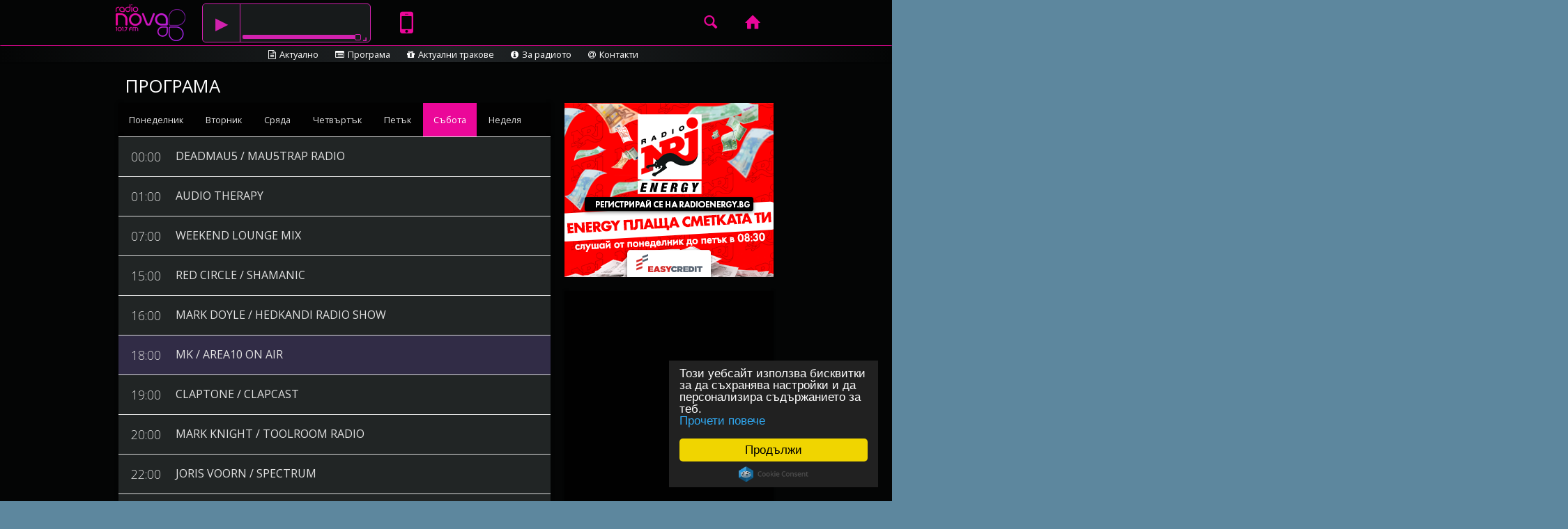

--- FILE ---
content_type: text/html; charset=UTF-8
request_url: https://radionova.bg/schedule/index
body_size: 39763
content:
<!-- 2026-01-24 18:17:54 -->
    <!DOCTYPE html PUBLIC "-//W3C//DTD XHTML 1.0 Transitional//EN" "http://www.w3.org/TR/xhtml1/DTD/xhtml1-transitional.dtd">
    <html class="no-js">
    <head>
        <meta http-equiv="Content-Type" content="text/html; charset=utf-8"/>
	    <meta name="theme-color" content="#E91995">        <meta name="viewport" content="width=device-width, initial-scale=1, maximum-scale=1.0, user-scalable=no">
        <meta name="author" content="Radio Nova">
        <meta property="fb:app_id" content="604643817049161"/>        <!-- script data-ad-client="ca-pub-1940698046740822" async src="https://pagead2.googlesyndication.com/pagead/js/adsbygoogle.js"></script -->
        
        <link rel="shortcut icon" type="image/png" href="/theme_assets/radionova/images/favicon.png"/>

        <!-- GOOGLE FONT OPEN SANS -->
        <link media="all" type="text/css"
              href="https://fonts.googleapis.com/css?family=Open+Sans:400italic,600italic,300,400,600&subset=latin,latin-ext,cyrillic,cyrillic-ext"
              id="twentytwelve-fonts-css" rel="stylesheet">

                                
        <!-- jPlayer 2.7 CommuniCorp Skin -->
        
        <!-- Radio Stream Vars and other domain based vars -->
                        <script src="/site/streamjs" type="text/javascript"></script>

                <title>Radio Nova - Just Listen!</title>

        <meta property="og:title" content="Radio Nova - Just Listen!">
<meta property="og:site_name" content="Radio Nova">
<meta property="og:type" content="website">
<meta content="text/html; charset=utf-8" http-equiv="Content-Type">
<meta name="language" content="bg" http-equiv="Content-Language">
<meta name="RATING" content="General">
<meta name="Audience" content="All">
<meta name="REVISIT-AFTER" content="3 days">
<meta name="description">
<link href="/addons/toastr-master/toastr.min.css" rel="stylesheet" compression="1">
<link href="/addons/uicons-brands/css/uicons-brands.css" rel="stylesheet" compression="1">
<link href="/addons/font-awesome-4.6.3/css/font-awesome.min.css" rel="stylesheet" compression="1">
<link href="/addons/fancybox-2.1.5/source/jquery.fancybox.css" rel="stylesheet" compression="1">
<link href="/addons/video-js/video-js.min.css" rel="stylesheet" compression="1">
<link href="/addons/entypo/entypo.css" rel="stylesheet" compression="1">
<link href="/css/owl.carousel.min.css" rel="stylesheet" compression="1">
<link href="/addons/bootstrap-3.3.6-dist/css/bootstrap.min.css" rel="stylesheet">
<link href="/theme_assets/commons/css/dist/facebook.css" rel="stylesheet" position="3" compression="1">
<link href="/theme_assets/commons/css/dist/podcast_player.css?v=1" rel="stylesheet" position="3" compression="1">
<link href="/theme_assets/radionova/css/dist/jplayer.communicorp.css" rel="stylesheet" position="3" compression="1">
<link href="/theme_assets/radionova/css/dist/main.css" rel="stylesheet" position="3" compression="1">
<link href="/theme_assets/radionova/css/dist/loaderImageAnimation/loader-image-animation-styles.css" rel="stylesheet" position="3" compression="1">
<link href="/theme_assets/radionova/css/dist/large-desktop.css" rel="stylesheet" position="3" compression="1">
<link href="/theme_assets/radionova/css/dist/desktop.css" rel="stylesheet" position="3" compression="1">
<link href="/theme_assets/radionova/css/dist/laptops.css" rel="stylesheet" position="3" compression="1">
<link href="/theme_assets/radionova/css/dist/tablets.css" rel="stylesheet" position="3" compression="1">
<link href="/theme_assets/radionova/css/dist/phones.css" rel="stylesheet" position="3" compression="1">
<link href="/theme_assets/radionova/css/dist/search.css" rel="stylesheet" position="3" compression="1">
<link href="/theme_assets/radionova/css/svg-huawei-hover.css" rel="stylesheet" position="3" compression="1">
<link href="/theme_assets/commons/css/dist/footer-logos.css" rel="stylesheet" position="3" compression="1">
<link href="/theme_assets/radionova/css/dist/songs.css" rel="stylesheet" position="3" compression="1">
<link href="/assets/74809b70/css/main.css" rel="stylesheet">
<link href="/assets/74809b70/css/phones.css" rel="stylesheet">
<script src="/theme_assets/commons/vendor/modernizr-2.6.2.min.js"></script>
<script src="/theme_assets/radionova/js/compression/event_listeners.js"></script>
<script src="/theme_assets/radionova/js/compression/radionova.js"></script>
<script src="/theme_assets/radionova/js/compression/analytics.js"></script>    </head>

    <body>
    <script src="/theme_assets/commons/js/compression/facebook.js"></script>
<script src="/theme_assets/commons/js/compression/metadata.js"></script>    <div id="fb-root"></div>
    <!-- Facebook JS, Metadata JS -->
    
    <!-- HEADER -->
    <header role="banner" id="top" class="navbar navbar-static-top bs-docs-nav">
        <div class="container">
            <div class="navbar-header radio-logo-wrap">
                <a class="navbar-brand" href="/"><img id="toplogo" src="/theme_assets/radionova/images/logo.png?v=2"></a>
            </div>

	        
<div class="player no-ajaxy" style="width: 240px; display: block; float: left; margin-left: 120px; padding-top: 5px;">
    <div style="display:none;" id="rpbg-radioplayer">{"theme":"radionova-theme","title":"Radio Nova","logo":"https:\/\/media.metacast.eu\/pictures\/05_2021\/Ws5JjPdSiBDnfyVE70Hq-67892.png","metaUrlSlug":"radionova","metaSongsNumber":1,"allStreams":[{"url":"http:\/\/play.global.audio\/nova_low.ogg","format":"OGG","title":"48 kbps ogg","getMetaAuto":0,"web":2,"webMobile":2,"redirect":false},{"url":"http:\/\/play.global.audio\/nova128","format":"MP3","title":"128 kbps mp3","getMetaAuto":0,"web":2,"webMobile":1,"redirect":false},{"url":"https:\/\/playerservices.streamtheworld.com\/api\/livestream-redirect\/RADIO_NOVAAAC_L.aac","format":"AAC","title":"aac","getMetaAuto":0,"web":0,"webMobile":0,"redirect":false},{"url":"http:\/\/play.global.audio\/nova.ogg","format":"OGG","title":"96 kbps ogg","getMetaAuto":0,"web":2,"webMobile":2,"redirect":false},{"url":"http:\/\/play.global.audio\/nova.opus","format":"OGG","title":"Opus","getMetaAuto":0,"web":1,"webMobile":0,"redirect":false},{"url":"https:\/\/playerservices.streamtheworld.com\/api\/livestream-redirect\/RADIO_NOVAAAC_H.aac","format":"AAC","title":"aac high","getMetaAuto":0,"web":0,"webMobile":0,"redirect":false}]}</div>
    <div style="display:none;"></div>
</div>

<script crossorigin src="https://unpkg.com/react@17/umd/react.production.min.js"></script>
<script crossorigin src="https://unpkg.com/react-dom@17/umd/react-dom.production.min.js"></script>
<script src="/theme_assets/commons/vendor/radioplayerbg/bundle/main_v1.js"></script>
<link rel="stylesheet" href="/theme_assets/commons/vendor/radioplayerbg/bundle/main.css">

<script>
if (!window.rpbg) {
    const event = new Event('rpbg-radioplayer-init');
    document.dispatchEvent(event);
    window.rpbg = true;
    document.getElementById("rpbg-radioplayer").style.display = "block";
}
</script>

            <div class="hidden-xs">
                

            </div>
            <nav role="navigation" class="bs-navbar-collapse navbar-left main-menu">
    <ul class="nav navbar-nav">
        <li class="visible-sm visible-md visible-lg">
            <a class="menu-icon popover-btn" id="mobile-app-btn" href="#mobile-apps" data-toggle="popover" title="" data-original-title="Radio Nova Mobile applications"><i class="fa fa-mobile"></i></a>
        </li>
    </ul>
</nav>




            <!-- Channels -->
            
            
<!-- NAVIGATION MENU -->
<nav role="navigation" class="bs-navbar-collapse navbar-right main-menu">
    <ul class="nav navbar-nav">
        <li class="active">
            <a id="search-btn" class="menu-icon" href="#search"><span class="entypo-search"></span></a>
<div id="search-popover" style="display: none;" class="popover radio-popover fade bottom in" role="tooltip" style="display: block;"><div class="arrow"></div>
    <div class="popover-content">
        <gcse:search></gcse:search>
    </div>
<!--    <div id="google-search-code" style="visibility: hidden; display:none;">--><!--</div>-->
</div>
<script>
    (function() {
        var cx = '007716903831666544244:z0oelxokgfo';
        var gcse = document.createElement('script'); gcse.type = 'text/javascript'; gcse.async = true;
        gcse.src = (document.location.protocol == 'https:' ? 'https:' : 'http:') +
            '//www.google.com/cse/cse.js?cx=' + cx;
        var s = document.getElementsByTagName('script')[0]; s.parentNode.insertBefore(gcse, s);
    })();
</script>
<!-- Place this tag where you want both of the search box and the search results to render -->
        </li>
        <li class="active visible-md visible-lg">
            <a class="menu-icon" href="/site/index"><span class="entypo-home"></span></a>
        </li>
		        <li class="hidden">
            <a class="menu-icon" href="/live-stream">
                <span class="entypo-record"></span>
                На Живо</a>
        </li>
<!--        <li class="visible-md visible-lg">-->
<!--            <a href="--><!--">--><!--</a>-->
<!--        </li>-->
        <!-- li class="visible-md visible-lg">
            <a href="/show/index">Предавания</a>
        </li -->
<!--        <li class="visible-md visible-lg">-->
<!--            <a href="--><!--">--><!--</a>-->
<!--        </li>-->
        <!-- li class="visible-md visible-lg">
            <a href="/page/about-nova">За радиото</a>
        </li -->
        <li id="collapse-menu-btn">
            <a href="#main-menu" type="button" class="no-ajaxy menu-icon navbar-toggle" data-toggle="collapse" data-target=".radio-collapse">
                <span class="sr-only">Toggle navigation</span>
                <span class="entypo-menu"></span>
            </a>
        </li>
        <!-- li>
            <a class="login-button" onclick="fb_login();" href="#login">
                
                <img style="max-width: 25px; width: 100%; height: 100%; min-width: 25px;" src="/theme_assets/commons/images/flogo_RGB_HEX-72.svg" alt="fb-img">
            </a>
        </li>
        <li>
            <a class="profile-button no-ajaxy profile-toggle" type="button"  href="#profile"
               data-toggle="radio-profile-collapse" data-target="#profile-menu">
                <img class="fb-image" src="">
                <!--<i class="fa fa-sort-desc"></i>-->
            </a>
        </li -->
    </ul>
</nav>

<div id="submenu" class="submenu-container visible-lg visible-md hidden-sm hidden-xs">
    <div class="full-line">
        <ul class="submenu">
            <li class="">
                <a class="menu-icon" href="/article/index"><i
                            class="fa fa-file-text-o"></i>Актуално</a>
            </li>
			<li class="">
                <a class="menu-icon" href="/schedule/index"><i
                            class="fa fa-list-alt"></i>Програма</a>
            </li>
            <li class="">
                <a class="menu-icon" href="/chart/radio-nova-current-tracks"><i
                            class="fa fa-gift"></i>Актуални тракове</a>
            </li>
            <li class="">
                <a class="menu-icon" href="/page/about-nova"><i
                            class="fa fa-info-circle"></i>За радиото</a>
            </li>
            <li class="">
                <a class="menu-icon" href="/page/contacts-nova"><i
                            class="fa fa-at"></i>Контакти</a>
            </li>
        </ul>
    </div>
</div><!-- FULL COLLAPSED MENU -->
<div class="container radio-collapse-wrap">
    <div class="nav-collapse collapse radio-collapse">
        <!-- .nav, .navbar-search, .navbar-form, etc -->
        <div class="row">
            <ul class="nav">
			
                <li class="active visible-sm col-lg-6 visible-xs">
                    <a class="collapsed-item" href="/site/index">Начало</a>
                </li>
				<!--li class="active visible-sm col-lg-6 visible-xs">
                    <a class="collapsed-item" href="">На Живо</a>
                </li -->
                <li class="col-lg-6 ">
                    <a class="collapsed-item" href="/article/index">Актуално</a>
                </li>
                <!-- li class="visible-sm col-lg-6 visible-xs">
                    <a href="#">Програма</a>
                </li -->
                <li class="col-lg-6">
                    <a class="collapsed-item" href="/chart/radio-nova-current-tracks">Актуални тракове</a>
                </li>
                <li class="col-lg-6">
                    <a class="collapsed-item" href="/schedule">Програма</a>
                </li>
                <li class="col-lg-6">
                    <a class="collapsed-item" href="/show/index">Предавания</a>
                </li>

                <li class="col-lg-6">
                    <a class="collapsed-item" href="/page/about-nova">За радиото</a>
                </li>
                <li class="col-lg-6">
                    <a class="collapsed-item" href="/page/contacts-nova">Контакти</a>
                </li>
                <!--li class="col-lg-6">
                    <a href="/show/index">Предавания</a>
                </li -->
                <!-- li class="col-lg-6">
                    <a href="#">Условия за ползване</a>
                </li>
                <li class="col-lg-6">
                    <a href="#">Съвет за електронни медии</a>
                </li -->
            </ul>
        </div>
    </div>
</div>

<!-- FULL COLLAPSED MENU -->
<!-- FULL COLLAPSED MENU -->
<div class="container radio-collapse-wrap">
    <div id="profile-menu" class="profile-collapse collapse radio-collapse">
        <!-- .nav, .navbar-search, .navbar-form, etc -->
        <div class="row">
            <ul class="nav">
                <li>
                    <a id="profile-name" class="collapsed-item inactive-link" href="#profile"></a>
                </li>
<!--                <li>-->
<!--                        <a class="collapsed-item" href="--><!--">--><!--</a>-->
<!--                </li>-->
                <li>
                    <a id="logout" class="collapsed-item" onclick="fb_logout();" href="#logout">Изход</a>
                </li>
            </ul>
        </div>
    </div>
</div>
            
        </div>
    </header>
    <!-- LOADER -->
    <div id="loader">
    <div id="nova-cube" class="loader-animate">
        <div></div>
        <div></div>
        <div></div>
        <div></div>
        <div></div>
        <div></div>
    </div>
</div>    <div  id="page-wrap">
        <div>
            
    <div class="branding_outer_wrap">
        <div class="branding_wrap">
            <div id="adoceanbgkfpoglfkrg"></div>
                    </div>
    </div>
<div class="container content-wrap">

    <div id="content" class="colsmask">
        <div class="vspace100"></div>
			        <div class="vMobileSpace"></div>
                
        <div class="colleft">
            <div class="main-col-wrap">
                <div id="content2" class="main-col">
                    
<h1 class="pageHeading">Програма</h1>

<!-- Nav tabs -->
<ul id="schedule-tabs" class="nav nav-tabs"><li class=""><a href="#monday" data-toggle="tab">Понеделник</a></li><li class=""><a href="#tuesday" data-toggle="tab">Вторник</a></li><li class=""><a href="#wednesday" data-toggle="tab">Сряда</a></li><li class=""><a href="#thursday" data-toggle="tab">Четвъртък</a></li><li class=""><a href="#friday" data-toggle="tab">Петък</a></li><li class=" active "><a href="#saturday" data-toggle="tab">Събота</a></li><li class=""><a href="#sunday" data-toggle="tab">Неделя</a></li></ul><!-- Tab panes -->
<div id="schedule-container" class="tab-content page"><div class="tab-pane fade " id="monday"><table class="table"><tr class=""><td class='show-time'><span>00:00</span></td><td class='show-logo-td'><img class='show-logo' src='' /></td><td class='show-name'>AUDIO THERAPY</td></tr><tr class=""><td class='show-time'><span>07:00</span></td><td class='show-logo-td'><img class='show-logo' src='' /></td><td class='show-name'>MORNING ENERGY</td></tr><tr class=""><td class='show-time'><span>10:00</span></td><td class='show-logo-td'><img class='show-logo' src='' /></td><td class='show-name'>LOUNGE MIX</td></tr><tr class=""><td class='show-time'><span>18:00</span></td><td class='show-logo-td'><img class='show-logo' src='' /></td><td class='show-name'>SILVER IVANOV / ADDICTED TO MUSIC</td></tr><tr class=""><td class='show-time'><span>20:00</span></td><td class='show-logo-td'><img class='show-logo' src='' /></td><td class='show-name'>DJ GAGALOVE IN THE MIX</td></tr><tr class=""><td class='show-time'><span>21:00</span></td><td class='show-logo-td'><img class='show-logo' src='' /></td><td class='show-name'>DJ BORRA / SKYLINE</td></tr><tr class=""><td class='show-time'><span>22:00</span></td><td class='show-logo-td'><img class='show-logo' src='' /></td><td class='show-name'>THE ANJUNADEEP EDITION</td></tr><tr class=""><td class='show-time'><span>23:00</span></td><td class='show-logo-td'><img class='show-logo' src='' /></td><td class='show-name'>FEDDE LE GRAND / DARKLIGHT SESSIONS</td></tr></table></div><div id="tuesday" class="tab-pane fade "><table class="table"><tr class=""><td class='show-time'><span>00:00</span></td><td class='show-logo-td'><img class='show-logo' src='' /></td><td class='show-name'>AUDIO THERAPY</td></tr><tr class=""><td class='show-time'><span>07:00</span></td><td class='show-logo-td'><img class='show-logo' src='' /></td><td class='show-name'>MORNING ENERGY</td></tr><tr class=""><td class='show-time'><span>10:00</span></td><td class='show-logo-td'><img class='show-logo' src='' /></td><td class='show-name'>LOUNGE MIX</td></tr><tr class=""><td class='show-time'><span>18:00</span></td><td class='show-logo-td'><img class='show-logo' src='' /></td><td class='show-name'>MR. K / IMPRESSIVE SOUNDS</td></tr><tr class=""><td class='show-time'><span>19:00</span></td><td class='show-logo-td'><img class='show-logo' src='' /></td><td class='show-name'>BAGERZIEV / GET SPIRITED</td></tr><tr class=""><td class='show-time'><span>20:00</span></td><td class='show-logo-td'><img class='show-logo' src='' /></td><td class='show-name'>FRANKY RIZARDO / FLOW</td></tr><tr class=""><td class='show-time'><span>21:00</span></td><td class='show-logo-td'><img class='show-logo' src='' /></td><td class='show-name'>DJ TARKAN / NO SMOKING</td></tr><tr class=""><td class='show-time'><span>22:00</span></td><td class='show-logo-td'><img class='show-logo' src='' /></td><td class='show-name'>JUNIOR JACK / ADESSO MUSIC RADIO SHOW</td></tr><tr class=""><td class='show-time'><span>23:00</span></td><td class='show-logo-td'><img class='show-logo' src='' /></td><td class='show-name'>EDX / NO XCUSES</td></tr></table></div><div id="wednesday" class="tab-pane fade "><table class="table"><tr class=""><td class='show-time'><span>00:00</span></td><td class='show-logo-td'><img class='show-logo' src='' /></td><td class='show-name'>AUDIO THERAPY</td></tr><tr class=""><td class='show-time'><span>07:00</span></td><td class='show-logo-td'><img class='show-logo' src='' /></td><td class='show-name'>MORNING ENERGY</td></tr><tr class=""><td class='show-time'><span>10:00</span></td><td class='show-logo-td'><img class='show-logo' src='' /></td><td class='show-name'>LOUNGE MIX</td></tr><tr class=""><td class='show-time'><span>18:00</span></td><td class='show-logo-td'><img class='show-logo' src='' /></td><td class='show-name'>DAVID PENN / URBANA</td></tr><tr class=""><td class='show-time'><span>19:00</span></td><td class='show-logo-td'><img class='show-logo' src='' /></td><td class='show-name'>KOZLOWSKI / CLUB BEATS</td></tr><tr class=""><td class='show-time'><span>20:00</span></td><td class='show-logo-td'><img class='show-logo' src='' /></td><td class='show-name'>YOTTO / ODD ONE OUT</td></tr><tr class=""><td class='show-time'><span>21:00</span></td><td class='show-logo-td'><img class='show-logo' src='' /></td><td class='show-name'>NICOLE MOUDABER / IN THE MOOD</td></tr><tr class=""><td class='show-time'><span>22:00</span></td><td class='show-logo-td'><img class='show-logo' src='' /></td><td class='show-name'>ADAM BEYER / DRUMCODE LIVE</td></tr><tr class=""><td class='show-time'><span>23:00</span></td><td class='show-logo-td'><img class='show-logo' src='' /></td><td class='show-name'>CHRIS LIEBING / CLR PODCAST</td></tr></table></div><div id="thursday" class="tab-pane fade "><table class="table"><tr class=""><td class='show-time'><span>00:00</span></td><td class='show-logo-td'><img class='show-logo' src='' /></td><td class='show-name'>AUDIO THERAPY</td></tr><tr class=""><td class='show-time'><span>07:00</span></td><td class='show-logo-td'><img class='show-logo' src='' /></td><td class='show-name'>MORNING ENERGY</td></tr><tr class=""><td class='show-time'><span>10:00</span></td><td class='show-logo-td'><img class='show-logo' src='' /></td><td class='show-name'>LOUNGE MIX</td></tr><tr class=""><td class='show-time'><span>18:00</span></td><td class='show-logo-td'><img class='show-logo' src='' /></td><td class='show-name'>CLAPTONE / CLAPCAST</td></tr><tr class=""><td class='show-time'><span>19:00</span></td><td class='show-logo-td'><img class='show-logo' src='' /></td><td class='show-name'>STEREO PRODUCTIONS RADIO SHOW</td></tr><tr class=""><td class='show-time'><span>20:00</span></td><td class='show-logo-td'><img class='show-logo' src='' /></td><td class='show-name'>JORIS VOORN / SPECTRUM</td></tr><tr class=""><td class='show-time'><span>21:00</span></td><td class='show-logo-td'><img class='show-logo' src='' /></td><td class='show-name'>THE ANJUNADEEP EDITION</td></tr><tr class=""><td class='show-time'><span>22:00</span></td><td class='show-logo-td'><img class='show-logo' src='' /></td><td class='show-name'>BOBE / REFLECTIONS</td></tr><tr class=""><td class='show-time'><span>23:00</span></td><td class='show-logo-td'><img class='show-logo' src='' /></td><td class='show-name'>REDOLENT MUSIC RADIO SHOW</td></tr></table></div><div id="friday" class="tab-pane fade "><table class="table"><tr class=""><td class='show-time'><span>00:00</span></td><td class='show-logo-td'><img class='show-logo' src='' /></td><td class='show-name'>AUDIO THERAPY</td></tr><tr class=""><td class='show-time'><span>07:00</span></td><td class='show-logo-td'><img class='show-logo' src='' /></td><td class='show-name'>MORNING ENERGY</td></tr><tr class=""><td class='show-time'><span>10:00</span></td><td class='show-logo-td'><img class='show-logo' src='' /></td><td class='show-name'>LOUNGE MIX</td></tr><tr class=""><td class='show-time'><span>18:00</span></td><td class='show-logo-td'><img class='show-logo' src='' /></td><td class='show-name'>DEFECTED RADIO</td></tr><tr class=""><td class='show-time'><span>19:00</span></td><td class='show-logo-td'><img class='show-logo' src='' /></td><td class='show-name'>ROGER SANCHEZ / RELEASE YOURSELF</td></tr><tr class=""><td class='show-time'><span>21:00</span></td><td class='show-logo-td'><img class='show-logo' src='' /></td><td class='show-name'>MARK KNIGHT / TOOLROOM RADIO</td></tr><tr class=""><td class='show-time'><span>23:00</span></td><td class='show-logo-td'><img class='show-logo' src='' /></td><td class='show-name'>FEDDE LE GRAND / DARKLIGHT SESSIONS</td></tr></table></div><div id="saturday" class="tab-pane fade  in  active "><table class="table"><tr class=""><td class='show-time'><span>00:00</span></td><td class='show-logo-td'><img class='show-logo' src='' /></td><td class='show-name'>DEADMAU5 / MAU5TRAP RADIO</td></tr><tr class=""><td class='show-time'><span>01:00</span></td><td class='show-logo-td'><img class='show-logo' src='' /></td><td class='show-name'>AUDIO THERAPY</td></tr><tr class=""><td class='show-time'><span>07:00</span></td><td class='show-logo-td'><img class='show-logo' src='' /></td><td class='show-name'>WEEKEND LOUNGE MIX</td></tr><tr class=""><td class='show-time'><span>15:00</span></td><td class='show-logo-td'><img class='show-logo' src='' /></td><td class='show-name'>RED CIRCLE / SHAMANIC</td></tr><tr class=""><td class='show-time'><span>16:00</span></td><td class='show-logo-td'><img class='show-logo' src='' /></td><td class='show-name'>MARK DOYLE / HEDKANDI RADIO SHOW</td></tr><tr class=" show-on-air "><td class='show-time'><span>18:00</span></td><td class='show-logo-td'><img class='show-logo' src='' /></td><td class='show-name'>MK / AREA10 ON AIR</td></tr><tr class=""><td class='show-time'><span>19:00</span></td><td class='show-logo-td'><img class='show-logo' src='' /></td><td class='show-name'>CLAPTONE / CLAPCAST</td></tr><tr class=""><td class='show-time'><span>20:00</span></td><td class='show-logo-td'><img class='show-logo' src='' /></td><td class='show-name'>MARK KNIGHT / TOOLROOM RADIO</td></tr><tr class=""><td class='show-time'><span>22:00</span></td><td class='show-logo-td'><img class='show-logo' src='' /></td><td class='show-name'>JORIS VOORN / SPECTRUM</td></tr><tr class=""><td class='show-time'><span>23:00</span></td><td class='show-logo-td'><img class='show-logo' src='' /></td><td class='show-name'>NICOLE MOUDABER / IN THE MOOD</td></tr></table></div><div id="sunday" class="tab-pane fade "><table class="table"><tr class=""><td class='show-time'><span>00:00</span></td><td class='show-logo-td'><img class='show-logo' src='' /></td><td class='show-name'>ADAM BEYER / DRUMCODE LIVE</td></tr><tr class=""><td class='show-time'><span>01:00</span></td><td class='show-logo-td'><img class='show-logo' src='' /></td><td class='show-name'>AUDIO THERAPY</td></tr><tr class=""><td class='show-time'><span>07:00</span></td><td class='show-logo-td'><img class='show-logo' src='' /></td><td class='show-name'>WEEKEND LOUNGE MIX</td></tr><tr class=""><td class='show-time'><span>16:00</span></td><td class='show-logo-td'><img class='show-logo' src='' /></td><td class='show-name'>MARTEN ROBERTO / FUNK DA DISKO</td></tr><tr class=""><td class='show-time'><span>17:00</span></td><td class='show-logo-td'><img class='show-logo' src='' /></td><td class='show-name'>DAVID PENN / URBANA</td></tr><tr class=""><td class='show-time'><span>18:00</span></td><td class='show-logo-td'><img class='show-logo' src='' /></td><td class='show-name'>JAMIE JONES / HOT ROBOT RADIO</td></tr><tr class=""><td class='show-time'><span>19:00</span></td><td class='show-logo-td'><img class='show-logo' src='' /></td><td class='show-name'>DEFECTED RADIO</td></tr><tr class=""><td class='show-time'><span>20:00</span></td><td class='show-logo-td'><img class='show-logo' src='' /></td><td class='show-name'>DJ POWER / ESSENTIAL HOUSE</td></tr><tr class=""><td class='show-time'><span>21:00</span></td><td class='show-logo-td'><img class='show-logo' src='' /></td><td class='show-name'>ROGER SANCHEZ / RELEASE YOURSELF</td></tr><tr class=""><td class='show-time'><span>23:00</span></td><td class='show-logo-td'><img class='show-logo' src='' /></td><td class='show-name'>STEREO PRODUCTIONS RADIO SHOW</td></tr></table></div></div>                </div>
            </div>

            <!-- SIDEBAR WITH BANNERS AND SOCIALS -->
<div class="sidebar">
        <!--    <div class="banner300x250">-->
<!--        <div id="adoceanbgtdqeonejxh"></div>-->
<!--    </div>-->
<!--    -->
    <div class="banner300x250">
        <a href="https://www.radioenergy.bg/" target="_blank"><img src="https://media.metacast.eu/pictures/01_2026/Fn3UizKlaYAhGRxL79Pu-116214.png" alt="Energy плаща сметката 2026"></a>
    </div>

<!--    --><!--        <!--iframe id="fb-likebox" src="" scrolling="no" frameborder="0" width="320" height="282" style="border:none; overflow:hidden; width:320px; height:282px; background-color:rgba(0, 0, 0, 0.5); padding:5px 5px 0px 5px;" allowTransparency="true"></iframe-->
<!--        <!-- div style="background-color:rgba(0, 0, 0, 0.5);" class="fb-like-box" data-href="https://www.facebook.com/pages/Radio-nova-%D1%80%D0%B0%D0%B4%D0%B8%D0%BE-%D0%BD%D0%BE%D0%B2%D0%B0/83130445510" data-width="320" data-height="282" data-colorscheme="dark" data-show-faces="true" data-header="false" data-stream="false" data-show-border="false"></div -->
<!--        <!-- div class="twitter-plugin-320">-->
<!--            <a class="twitter-timeline"  href="https://twitter.com/radionovabg/favorites" height="457" data-theme="dark" data-link-color="#A9113C" data-widget-id="452026897690402816" data-chrome="nofooter transparent noscrollbar">Tweets by @radionovabg</a>-->
<!--        </div -->
<!--    -->        
        <div class="fbcontainer"></div>
</div>
        </div>
    </div>
</div>        </div>

        <!-- FOOTER -->
        <!-- FOOTER -->
<footer>
    <div class="container">
        <div class="radio-blurred visible-lg visible-md"></div>
        <div class="col-lg-3 visible-lg visible-md">
    <ul class="footer-icons">
        <li><a target="_blank" href="https://bg-bg.facebook.com/pages/Radio-nova-%D1%80%D0%B0%D0%B4%D0%B8%D0%BE-%D0%BD%D0%BE%D0%B2%D0%B0/83130445510">
		<span class="entypo-facebook"></span></a></li>
        <li><a target="_blank" href="http://instagram.com/radio_nova"><span class="fa fa-instagram"></span></a></li>
    </ul>
    <ul class="footer-icons">
        <li><a target="_blank" href="https://www.microsoft.com/store/apps/9nblggh42qck"><span class="fa fa-windows"></span></a></li>
        <li><a target="_blank" href="https://apps.apple.com/us/app/radioplay/id1545326230"><span class="fa fa-apple"></span></a></li>
        <li><a target="_blank" href="https://play.google.com/store/apps/details?id=bg.radioplay.app"><span class="fa fa-android"></span></a></li>
        <li><a target="_blank" href="https://appgallery.huawei.com/#/app/C101421745">
			<span class="fi fi-brands-huawei"></span>
            
                <!-- svg id="huawei-icon" xmlns="http://www.w3.org/2000/svg" role="img" width="37px" style="padding: 5px"
                ><title>Huawei icon</title><path d="M3.67 6.14S1.82 7.91 1.72 9.78v.35c.08 1.51 1.22 2.4 1.22 2.4 1.83 1.79 6.26 4.04 7.3 4.55 0 0 .06.03.1-.01l.02-.04V17v-.01C7.52 10.8 3.67 6.14 3.67 6.14zM9.65 18.6c-.02-.08-.1-.08-.1-.08l-7.38.26c.8 1.43 2.15 2.53 3.56 2.2.96-.25 3.16-1.78 3.88-2.3.06-.05.04-.09.04-.09zM9.73 17.82C6.49 15.63.21 12.28.21 12.28c-.15.46-.2.9-.21 1.3v.07c0 1.07.4 1.82.4 1.82.8 1.69 2.34 2.2 2.34 2.2.7.3 1.4.31 1.4.31.12.02 4.4 0 5.54 0 .05 0 .08-.05.08-.05v-.06c0-.03-.03-.05-.03-.05zM9.06 3.19a3.42 3.42 0 0 0-2.57 3.15v.41c.03.6.16 1.05.16 1.05.66 2.9 3.86 7.65 4.55 8.65.05.05.1.03.1.03a.1.1 0 0 0 .06-.1c1.06-10.6-1.11-13.42-1.11-13.42-.32.02-1.19.23-1.19.23zM17.36 5.46s-.49-1.8-2.44-2.28c0 0-.57-.14-1.17-.22 0 0-2.18 2.81-1.12 13.43.01.07.06.08.06.08.07.03.1-.03.1-.03.72-1.03 3.9-5.76 4.55-8.64 0 0 .36-1.4.02-2.34zM14.44 18.53s-.07 0-.09.05c0 0-.01.07.03.1.7.51 2.85 2 3.88 2.3 0 0 .16.05.43.06h.14c.69-.02 1.9-.37 3-2.26l-7.4-.25zM22.27 10.12c.14-2.06-1.94-3.97-1.94-3.98 0 0-3.85 4.66-6.67 10.8 0 0-.03.08.02.13l.04.01h.06c1.06-.53 5.46-2.77 7.28-4.54 0 0 1.15-.93 1.21-2.42zM23.79 12.26s-6.28 3.37-9.52 5.55c0 0-.05.04-.03.11 0 0 .03.06.07.06 1.16 0 5.56 0 5.67-.02 0 0 .57-.02 1.27-.29 0 0 1.56-.5 2.37-2.27 0 0 .73-1.45.17-3.14z"/></svg -->
            </a></li>
    </ul>
</div>        
        <div class="col-lg-3 col-sm-6">
            <ul class="footer-list">
                <li><a>Начало</a></li>
                <li><a href="/article/index">Актуално</a></li>
                <li><a href="/page/about-nova">За радиото</a></li>
                <li><a href="/schedule">Програма</a></li>
				<li><a href="/page/dmu-1017">Доставчик на медийни услуги</a></li>
                    <li><a href="https://media.metacast.eu/files/09_2025/GNAirVqaszWJO58UoZek-436.pdf?t=1769271474" target="_blank">Рекламна тарифа Радио Нова</a></li>
    			</ul>
        </div>

        <div class="col-lg-3 col-sm-6">
            <ul class="footer-list">
                <li><a href="/show/index">Предавания</a></li>
                <li><a href="/page/contacts-nova">Контакти</a></li>
                <li><a href="/page/privacy-nova">Условия за ползване</a></li>
                <li><a href="/page/cem">Съвет за електронни медии</a></li>
                <!-- li><a class="no-ajaxy" href="http://www.radionova.bg/uploads/izbori2014_okt/nova_izbori_2014_tarifi_okt.pdf">Тарифи за парламентарни избори</a></li -->
            </ul>
        </div>
        <div class="col-sm-6 visible-sm visible-xs">
            <div class="col-lg-3 visible-lg visible-md">
    <ul class="footer-icons">
        <li><a target="_blank" href="https://bg-bg.facebook.com/pages/Radio-nova-%D1%80%D0%B0%D0%B4%D0%B8%D0%BE-%D0%BD%D0%BE%D0%B2%D0%B0/83130445510">
		<span class="entypo-facebook"></span></a></li>
        <li><a target="_blank" href="http://instagram.com/radio_nova"><span class="fa fa-instagram"></span></a></li>
    </ul>
    <ul class="footer-icons">
        <li><a target="_blank" href="https://www.microsoft.com/store/apps/9nblggh42qck"><span class="fa fa-windows"></span></a></li>
        <li><a target="_blank" href="https://apps.apple.com/us/app/radioplay/id1545326230"><span class="fa fa-apple"></span></a></li>
        <li><a target="_blank" href="https://play.google.com/store/apps/details?id=bg.radioplay.app"><span class="fa fa-android"></span></a></li>
        <li><a target="_blank" href="https://appgallery.huawei.com/#/app/C101421745">
			<span class="fi fi-brands-huawei"></span>
            
                <!-- svg id="huawei-icon" xmlns="http://www.w3.org/2000/svg" role="img" width="37px" style="padding: 5px"
                ><title>Huawei icon</title><path d="M3.67 6.14S1.82 7.91 1.72 9.78v.35c.08 1.51 1.22 2.4 1.22 2.4 1.83 1.79 6.26 4.04 7.3 4.55 0 0 .06.03.1-.01l.02-.04V17v-.01C7.52 10.8 3.67 6.14 3.67 6.14zM9.65 18.6c-.02-.08-.1-.08-.1-.08l-7.38.26c.8 1.43 2.15 2.53 3.56 2.2.96-.25 3.16-1.78 3.88-2.3.06-.05.04-.09.04-.09zM9.73 17.82C6.49 15.63.21 12.28.21 12.28c-.15.46-.2.9-.21 1.3v.07c0 1.07.4 1.82.4 1.82.8 1.69 2.34 2.2 2.34 2.2.7.3 1.4.31 1.4.31.12.02 4.4 0 5.54 0 .05 0 .08-.05.08-.05v-.06c0-.03-.03-.05-.03-.05zM9.06 3.19a3.42 3.42 0 0 0-2.57 3.15v.41c.03.6.16 1.05.16 1.05.66 2.9 3.86 7.65 4.55 8.65.05.05.1.03.1.03a.1.1 0 0 0 .06-.1c1.06-10.6-1.11-13.42-1.11-13.42-.32.02-1.19.23-1.19.23zM17.36 5.46s-.49-1.8-2.44-2.28c0 0-.57-.14-1.17-.22 0 0-2.18 2.81-1.12 13.43.01.07.06.08.06.08.07.03.1-.03.1-.03.72-1.03 3.9-5.76 4.55-8.64 0 0 .36-1.4.02-2.34zM14.44 18.53s-.07 0-.09.05c0 0-.01.07.03.1.7.51 2.85 2 3.88 2.3 0 0 .16.05.43.06h.14c.69-.02 1.9-.37 3-2.26l-7.4-.25zM22.27 10.12c.14-2.06-1.94-3.97-1.94-3.98 0 0-3.85 4.66-6.67 10.8 0 0-.03.08.02.13l.04.01h.06c1.06-.53 5.46-2.77 7.28-4.54 0 0 1.15-.93 1.21-2.42zM23.79 12.26s-6.28 3.37-9.52 5.55c0 0-.05.04-.03.11 0 0 .03.06.07.06 1.16 0 5.56 0 5.67-.02 0 0 .57-.02 1.27-.29 0 0 1.56-.5 2.37-2.27 0 0 .73-1.45.17-3.14z"/></svg -->
            </a></li>
    </ul>
</div>        </div>
        <div class="col-lg-3 col-sm-6">
            <div class="copyright-wrap">
                Метрорадио ЕООД<br/>
                2026 © Всички права запазени.
            </div>
	    <style>
.a11-controls { width: 100%; margin-top: 20px; display: inline-block; text-align: center;}
.a11-control { font-weight: bold; border: none; margin-right: 10px; padding: 0px 5px background-color: rgba(1,1,1,0.05) }
#a11-bigger { font-size: 1.5rem; }
</style>
<div class="a11-controls">
<button class="a11-control" id="a11-smaller">⁻A</button>
<button class="a11-control" id="a11-bigger">⁺A</button>
</div>
<script>
const a11smaller = document.querySelector("#a11-smaller");
const a11bigger = document.querySelector("#a11-bigger");
let a11fontval = 100;
a11smaller.addEventListener("click", function() {
  a11fontval -= 10;
  document.documentElement.style.fontSize = a11fontval + "%";
}); 
a11bigger.addEventListener("click", function() {
  a11fontval +=10;
  document.documentElement.style.fontSize = a11fontval + "%";
});
</script>
        </div>
    </div>
    <!-- <a href="https://plus.google.com/116169300062387947446" rel="publisher">Google+</a> -->
    <div id="footer-additional-info" class="container">
            </div>
    <div class="container communi-radio-logos hidden-xs">
        <a target="_blank" href="https://www.radionova.bg"><img src="/theme_assets/commons/images/logos/nova_footer.svg"></a>
        <a target="_blank" href="https://www.radio1rock.bg"><img src="/theme_assets/commons/images/logos/radio1rock_footer.svg"></a>
        <a target="_blank" href="https://www.avtoradio.bg"><img src="/theme_assets/commons/images/logos/avtoradio_footer.svg"></a>
        <a target="_blank" href="https://www.radio1.bg"><img src="/theme_assets/commons/images/logos/radio1_footer.svg"></a>
        <a target="_blank" href="https://www.radioplay.bg"><img src="/theme_assets/commons/images/logos/radioplay_footer.svg"></a>
        <a target="_blank" href="https://www.bgradio.bg"><img src="/theme_assets/commons/images/logos/bgradio_footer.svg"></a>
        <a target="_blank" href="https://www.radionovanews.bg"><img src="/theme_assets/commons/images/logos/nova_news_footer.svg"></a>
        <a target="_blank" href="https://www.radioenergy.bg"><img src="/theme_assets/commons/images/logos/nrj_footer.svg"></a>
        <a target="_blank" href="https://www.city.bg"><img src="/theme_assets/commons/images/logos/city_footer.svg"></a>
        <a target="_blank" href="https://www.radioveronika.bg"><img src="/theme_assets/commons/images/logos/veronika_footer.svg"></a>
    </div>
</footer>
    </div>
    <!-- SCRIPT ADDITIONS -->
        
    <script src="/addons/jquery-2.2.4/jquery-2.2.4.min.js"></script>
<script src="/addons/jPlayer-2.9.2/dist/jplayer/jquery.jplayer.min.js"></script>
<script src="/addons/bootstrap-3.3.6-dist/js/bootstrap.min.js"></script>
<script src="/addons/toastr-master/toastr.min.js"></script>
<script src="/addons/fancybox-2.1.5/source/jquery.fancybox.pack.js"></script>
<script src="/addons/better-dom/dist/better-dom.min.js"></script>
<script src="/addons/better-ajaxify-28.05.2016/dist/better-ajaxify.js"></script>
<script src="/addons/jquery-cookie-1.5.1/src/jquery.cookie.js"></script>
<script src="/addons/jquery-mousewheel-master/jquery.mousewheel.min.js"></script>
<script src="/addons/jquery-scrollto/jquery-scrollto.js"></script>
<script src="/addons/lazyload-1.9.7/jquery.lazyload-1.9.7.js"></script>
<script src="/addons/youtube-js-api/youtube-api-2015-10-27.js"></script>
<script src="/addons/TabWindowVisibilityManager/TabWindowVisibilityManager.min.js"></script>
<script src="/js/owl.carousel.min.js"></script>
<script src="/theme_assets/commons/js/compression/radio.helper.js"></script>
<script src="/theme_assets/commons/js/compression/main.js?v=2"></script>
<script src="/theme_assets/commons/js/compression/event_listeners.js"></script>
<script src="/theme_assets/commons/js/compression/plugins.js?v=7"></script>    </body>
    </html>



--- FILE ---
content_type: text/css
request_url: https://radionova.bg/theme_assets/radionova/css/dist/jplayer.communicorp.css
body_size: 7600
content:
/*
 * Skin for jPlayer Plugin (jQuery JavaScript Library)
 * http://www.jplayer.org
 *
 * Skin Name: CommuniCorp jPlayer Skin
 *
 * Copyright (c) 2014 New Generation Arts
 *
 * Author: Martin Todorov
 * Skin Version: 1 (jPlayer 2.5.0)
 * Date: 6th March 2014
 */
div.jp-audio,
div.jp-audio-stream {
  /* Edit the font-size to counteract inherited font sizing.
   * Eg. 1.25em = 1 / 0.8em
   */
  font-size: 1.25em;
  /* 1.25em for testing in site pages */
  /* No parent CSS that can effect the size in the demos ZIP */
  font-family: 'Open Sans', Arial, sans-serif;
  line-height: 1.6;
  color: #666; }

div.jp-audio {
  width: 294px; }

div.jp-audio-stream {
  width: 182px; }

div.jp-interface {
  position: relative;
  width: 100%; }

div.jp-video div.jp-interface {
  border-top: 1px solid #c01ea0; }

/* @group CONTROLS */
div.jp-controls-holder {
  clear: both;
  width: 440px;
  margin: 0 auto;
  position: relative;
  overflow: hidden;
  top: -8px;
  /* This negative value depends on the size of the text in jp-currentTime and jp-duration */ }

div.jp-interface ul.jp-controls {
  list-style-type: none;
  margin: 0 0 0 5px;
  padding: 0;
  overflow: hidden; }

div.jp-audio ul.jp-controls {
  width: 100%;
  padding: 8px 0 0 10px; }

div.jp-audio-stream ul.jp-controls {
  width: 142px;
  padding: 20px 20px 0 20px; }

div.jp-video div.jp-type-single ul.jp-controls {
  width: 78px;
  margin-left: 200px; }

div.jp-video div.jp-type-playlist ul.jp-controls {
  width: 134px;
  margin-left: 172px; }

div.jp-video ul.jp-controls,
div.jp-interface ul.jp-controls li {
  display: inline;
  float: left; }

div.jp-interface ul.jp-controls a {
  display: block;
  overflow: hidden; }

div.jp-interface ul.jp-controls a.jp-unmute {
  display: none; }

a.jp-play,
a.jp-pause {
  font-size: 32px;
  color: #c01ea0;
  outline: none;
  display: block;
  border: 1px solid #c01ea0;
  width: 50px;
  height: 50px;
  line-height: normal; }

a.jp-play {
  border-radius: 50%; }

a.jp-play > div.entypo-play {
  position: absolute;
  margin-top: -34px;
  margin-left: 17px;
  line-height: 20px; }

a.jp-play:hover {
  text-decoration: none;
  color: #c01ea0; }

a.jp-pause {
  display: none;
  text-decoration: none; }

a.jp-pause > div.entypo-pause {
  position: absolute;
  margin-top: -34px;
  margin-left: 17px;
  line-height: 20px;
  font-size: 28px; }

a.jp-stop, a.jp-previous, a.jp-next {
  width: 28px;
  height: 28px;
  margin-top: 6px; }

a.jp-stop {
  margin-left: 10px; }

/* @end */
/* @group progress bar */
div.jp-progress {
  overflow: hidden; }

div.jp-audio div.jp-progress {
  position: absolute;
  top: 32px;
  height: 15px; }

div.jp-audio div.jp-type-single div.jp-progress {
  left: 110px;
  width: 186px; }

div.jp-audio div.jp-type-playlist div.jp-progress {
  left: 166px;
  width: 130px; }

div.jp-video div.jp-progress {
  top: 0px;
  left: 0px;
  width: 100%;
  height: 10px; }

div.jp-seek-bar {
  width: 0px;
  height: 100%;
  cursor: pointer; }

div.jp-play-bar {
  width: 0px;
  height: 100%; }

/* @end */
/* @group volume controls */
li.jp-player-info-wrap {
  width: 230px;
  padding-left: 10px; }

div.jp-secondary-controls-wrap {
  width: 100%;
  display: block;
  float: left; }

div.jp-artist-wrap {
  padding-top: 5px; }

div.jp-volume-wrap {
  padding-top: 1px; }

div.jp-artist-wrap, div.jp-volume-wrap {
  float: left;
  display: block;
  width: 100%; }

div.jp-playlist-wrap {
  width: auto; }

#entypo-list-button {
  padding: 0 3px 3px 3px;
  display: none; }

div.jp-volume-wrap div a {
  padding: 3px; }
  div.jp-volume-wrap div a > div.jp-unmute {
    padding: 3px; }

div.jp-mute-wrap, div.jp-vmax-wrap {
  width: 22px; }

div.jp-playlist-wrap {
  float: right; }

div.jp-artist-wrap div.jp-playlist-wrap, div.jp-mute-wrap, div.jp-vmax-wrap {
  height: 20px;
  line-height: 20px;
  float: left;
  display: block; }

div.jp-vmax-wrap {
  line-height: 21px; }

div.jp-now-playing, div.jp-volume-bar-wrap {
  width: 194px;
  float: left;
  display: block;
  line-height: 11px;
  height: 17px;
  margin-left: 10px; }

div.jp-now-playing {
  overflow: hidden;
  position: relative;
  margin-top: 3px; }

div.jp-volume-bar-wrap {
  width: 156px;
  margin-right: 10px;
  margin-bottom: 7px;
  margin-top: 3px; }

div.jp-mute-wrap > a > div.glyphicon, div.jp-playlist-wrap div.entypo-list, div.jp-vmax-wrap > a > div.glyphicon, div.jp-playlist-wrap > a > div.fa {
  color: #c01ea0;
  width: 16px;
  height: 16px;
  line-height: 16px; }

div.jp-mute-wrap > a, div.jp-playlist-wrap > a, div.jp-vmax-wrap > a {
  cursor: pointer; }

#now-on-the-radio {
  font-size: 13px;
  font-weight: 300;
  color: #c01ea0;
  position: absolute;
  left: 500px; }

div.now-playing-wrap {
  width: 760px;
  position: absolute;
  left: -275px;
  top: 0px;
  height: 20px;
  display: block; }

div.jp-volume-bar-value {
  background: linear-gradient(to right, #c41895, #3d7bd3);
  width: 0;
  height: 5px; }

div.jp-volume-bar {
  position: relative;
  overflow: hidden;
  width: 100%;
  background: transparent;
  border: none;
  height: 20px;
  padding: 6px 0px 30px;
  cursor: pointer; }

div.jp-volume-inside-bar {
  position: relative;
  overflow: hidden;
  background: #000;
  border: 1px solid #c01ea0;
  width: 100%;
  height: 7px; }

.radio-player-wrap {
  display: none;
  margin-left: 185px; }

a.jp-play, a.jp-play .song-artwork, a.jp-pause,
.jp-pause .song-artwork, .jp-pause .entypo-pause {
  transition: all 2s ease-in-out; }

.jp-pause:hover .song-artwork, .jp-pause:hover .entypo-pause,
a.jp-pause:hover, a.jp-play:hover, a.jp-play:hover .song-artwork,
a.jp-pause.display-radio-pause, a.jp-pause.display-radio-pause .song-artwork {
  transition: all 1s ease-in-out; }

a.jp-play:hover, a.jp-play:hover .song-artwork {
  border-radius: 20%; }

a.jp-play .song-artwork {
  opacity: 0.4; }

a.jp-pause {
  border-radius: 0; }

a.jp-pause:hover,
a.jp-pause.display-radio-pause {
  border-radius: 50%; }

.jp-pause .song-artwork {
  opacity: 1;
  border-radius: 0; }

.jp-pause:hover .song-artwork,
a.jp-pause.display-radio-pause .song-artwork {
  opacity: 0.4;
  border-radius: 50%; }

.jp-pause:hover .entypo-pause,
.jp-pause:hover .entypo-pause,
a.jp-pause.display-radio-pause .entypo-pause {
  opacity: 1; }

.jp-pause .entypo-pause {
  opacity: 0; }

@media (max-width: 767px) {
  .radio-player-wrap > div.jp-audio {
    float: left;
    width: 400px; }

  div.jp-now-playing {
    width: 170px; }

  li.jp-player-info-wrap {
    width: 215px;
    padding-left: 8px; }

  div.jp-volume-bar-wrap {
    width: 145px;
    margin-right: 0; }

  div.jp-playlist-wrap {
    float: left; }

  div.jp-playlist-wrap div.entypo-list {
    font-size: 1.3em; }

  div.jp-playlist-wrap > a > div.fa {
    font-size: 1.2em; }

  div.jp-playlist-wrap div.entypo-list, div.jp-playlist-wrap > a > div.fa {
    width: 20px;
    height: 20px; }

  div.jp-volume-wrap {
    padding-top: 5px; }

  div.jp-mute-wrap {
    margin-left: 3px; }

  div.jp-audio ul.jp-controls {
    width: auto;
    max-width: 400px;
    margin-right: auto;
    margin-left: auto; }

  div.jp-audio ul.jp-controls a#tisicity-app-btn > img {
    width: 32px;
    height: auto; } }
/* @end */

/*# sourceMappingURL=jplayer.communicorp.css.map */


--- FILE ---
content_type: text/css
request_url: https://radionova.bg/theme_assets/radionova/css/dist/main.css
body_size: 52599
content:
/* FF3.6+ */
/* ==========================================================================
   Base styles: opinionated defaults
   ========================================================================== */
html,
button,
input,
select,
textarea {
  color: #222; }

html {
  font-size: 1em;
  line-height: 1.4;
  /*overflow-y: hidden;*/ }

/*
 * Remove text-shadow in selection highlight: h5bp.com/i
 * These selection rule sets have to be separate.
 * Customize the background color to match your design.
 */
::-moz-selection {
  background: #715cc4;
  color: #e1e1e1;
  text-shadow: none; }

::selection {
  background: #715cc4;
  text-shadow: none; }

a, a:hover {
  color: #fff;
  text-decoration: none; }

/*
 * A better looking default horizontal rule
 */
hr {
  display: block;
  height: 1px;
  border: 0;
  border-top: 1px solid #ccc;
  margin: 1em 0;
  padding: 0; }

/*
 * Remove the gap between images, videos, audio and canvas and the bottom of
 * their containers: h5bp.com/i/440
 */
audio,
canvas,
img,
video {
  vertical-align: middle; }

/*
 * Remove default fieldset styles.
 */
fieldset {
  border: 0;
  margin: 0;
  padding: 0; }

/*
 * Allow only vertical resizing of textareas.
 */
textarea {
  resize: vertical; }

h1 {
  color: #fff;
  font-size: 1.6rem;
  font-weight: 400;
  margin-top: 10px;
  text-transform: uppercase; }

h3 {
  color: #fff;
  margin-top: 13px; }

p {
  color: #fff;
  font-weight: 300; }

/* ==========================================================================
   Browse Happy prompt
   ========================================================================== */
.browsehappy {
  margin: 0.2em 0;
  background: #ccc;
  color: #000;
  padding: 0.2em 0; }

/* entypo */
[class*="entypo-"]:before {
  font-family: 'entypo', sans-serif; }

.popover {
  font: 100% "Open Sans", "Helvetica", sans-serif; }

/* ==========================================================================
   Author's custom styles
   ========================================================================== */
html, body {
  min-height: 100%;
  height: auto !important;
  height: 100%;
  background-color: rgba(74, 121, 147, 0.89);
  overflow-x: hidden; }

body {
  font: 100% "Open Sans", "Helvetica", sans-serif;
  min-height: 100%;
  color: #eb0799;
  /*background-image: url($bkg-texture), -webkit-radial-gradient(10% 0, farthest-side ellipse, $bkg-color-1, $bkg-color-2 60%, $bkg-color-3 120%);
  background-image: url($bkg-texture), -moz-radial-gradient(10% 0, farthest-side ellipse, $bkg-color-1, $bkg-color-2 60%, $bkg-color-3 120%);*/
  background: #040505;
  /* FF3.6+ */ }

body > div:first-child > h1 {
  padding-top: 60px; }

body article a, body #schedule-tabs li a {
  color: #e1e1e1; }

h1 {
  color: #fff; }

.navbar > .container .navbar-brand,
.navbar > .container-fluid .navbar-brand {
  margin-left: -19px; }

#top {
  background-color: #040505;
  margin-bottom: 0px;
  box-shadow: 0 2px 2px 0px #eb0799;
  position: fixed;
  top: 0px;
  width: 100%;
  -webkit-transition: top 0.5s;
  -moz-transition: top 0.5s;
  -o-transition: top 0.5s;
  transition: top 0.5s; }

#top.hide-top {
  top: -75px;
  -webkit-transition: top 1s;
  -moz-transition: top 1s;
  -o-transition: top 1s;
  transition: top 1s; }

#page-wrap {
  opacity: 0; }

a {
  color: #eb0799;
  outline: none !important; }

a:hover {
  color: #FFFFFF; }

a.white {
  color: white; }

a.white:hover {
  color: #715cc4; }

.view-more-list {
  float: right;
  margin-top: 10px;
  margin-bottom: 0;
  padding: 10px 0;
  font-size: 1rem; }

.view-more-list a {
  color: #fff;
  padding: 10px; }

.view-more-list a:hover, .view-more-list a:focus {
  text-decoration: none;
  color: #FFFFFF; }

article {
  z-index: 2; }

article.article a {
  color: #eb0799;
  transition: color 0.5s ease; }

article.article a:hover, article.article a:hover .icon-on-hover:before {
  color: #715cc4;
  transition: color 0.5s ease; }

article.article a.white, article.shows-wrap a > h3 {
  color: #e1e1e1;
  transition: color 0.5s ease; }

article.shows-wrap a > h3 {
  color: #e1e1e1; }

article.article a.white:hover, article.shows-wrap a:hover > h3 {
  color: #715cc4;
  transition: color 0.5s ease; }

article.article * > img {
  width: auto !important;
  height: auto !important;
  max-width: 100%;
  max-height: 500px;
  display: block;
  margin-left: auto;
  margin-right: auto;
  box-shadow: 1px 1px 0px rgba(0, 0, 0, 0.2); }

article.article br {
  line-height: 0.5rem; }

.news-listing-item-heading, .games-listing-item-heading {
  height: 75px;
  padding: 10px; }

.news-listing-item-heading > h3, .games-listing-item-heading > h3 {
  margin-top: 0px;
  font-weight: 400;
  font-size: 1.2rem;
  line-height: 1.2rem;
  color: #fff; }

a.navbar-brand {
  height: auto;
  padding: 5px 15px 5px 15px; }

.navbar-left .navbar-nav {
  display: none; }

ul.navbar-nav > li > a {
  padding-top: 22px;
  padding-bottom: 22px;
  padding-left: 1.2rem;
  padding-right: 1.2rem;
  outline: none;
  font-weight: 300;
  text-transform: uppercase;
  font-size: 15px; }

ul.navbar-nav > li > a.menu-icon {
  padding-top: 22px;
  padding-bottom: 22px; }

.navbar-right.main-menu {
  margin-right: 0; }

/* SUBMENU STYLES */
.main-menu {
  position: relative;
  z-index: 1;
  margin-left: 25px; }

.submenu-container {
  position: absolute;
  left: 0;
  width: 100%;
  top: 66px;
  background: linear-gradient(to right, #040505, #202426, #040505);
  box-shadow: 0 1px 2px 0 rgba(0, 0, 0, 0.2);
  z-index: -2; }

.submenu {
  display: block;
  margin-bottom: 0;
  padding-left: 20px; }

#submenu > .full-line {
  text-align: center; }

.submenu > li {
  display: inline-block; }

.submenu a {
  font-size: 0.8rem;
  padding: 2px 10px;
  display: block;
  color: white;
  text-decoration: none;
  transition: background-color .5s, color .5s; }

.submenu a:hover {
  font-size: 0.8rem;
  padding: 2px 10px;
  display: block;
  color: #eb0799;
  background-color: rgba(30, 30, 30, 0.9);
  transition: background-color .1s ease-in-out, color .1s ease-in-out; }

.submenu a > i {
  margin-right: 5px; }

.submenu > li.active > a {
  color: #eb0799;
  background-color: rgba(30, 30, 30, 0.9); }

#collapse-menu-btn {
  display: none; }

/* END SUBMENU STYLES */
div.radio-collapse-wrap > div.profile-collapse.radio-collapse {
  box-shadow: 0 0 5px 0 rgba(0, 0, 0, 0.6); }

div.radio-collapse-wrap > div.radio-collapse {
  box-shadow: 0 0 5px 0 rgba(0, 0, 0, 0.6); }

a.menu-icon {
  margin: 0px; }

.menu-icon > span {
  font-size: 1.5rem; }

.nav > li > a:hover, .nav > li > a:focus {
  background-color: #eb0799;
  color: #FFFFFF; }

a.navbar-brand:focus {
  outline: none; }

.radio-collapse {
  background-color: #040505; }

div.row, div.row > div {
  z-index: 2; }

div.radio-collapse > div.row {
  margin-left: 0px;
  margin-right: 0px; }

div.radio-collapse > div.row > ul.nav > li {
  padding: 0px; }

ul.navbar-nav > li > a.navbar-toggle {
  border: none;
  border-radius: 0px; }

.radio-collapse-wrap {
  position: relative;
  top: 66px;
  padding-left: 0px;
  padding-right: 0px;
  height: 0; }

div.radio-collapse-wrap > div.radio-collapse {
  position: absolute;
  right: 80px;
  top: 0;
  min-width: 40%;
  max-width: 60%; }

div.radio-collapse-wrap > div.radio-collapse {
  position: absolute;
  right: 15px;
  top: 0px; }

#top > div.container {
  padding-right: 0px;
  width: 940px; }

h1.carousel-headline, h2.carousel-sub-headline {
  color: #eb0799;
  margin-top: 0px;
  margin-bottom: 0px; }

h2.carousel-sub-headline > span, h1.carousel-headline > span {
  background-color: rgba(0, 0, 0, 0.7);
  padding: 2px 5px;
  display: inline-block;
  color: #f1f1f1; }

h2.carousel-sub-headline {
  height: 2.62rem; }

h1.carousel-headline {
  line-height: 2.7rem;
  font-size: 2.2rem;
  font-weight: 500;
  text-transform: none; }

h2.carousel-sub-headline > span {
  font-weight: 300;
  height: 2.4rem; }

.headline-wrap {
  position: absolute;
  bottom: 10%;
  left: 5%; }

.content-wrap > h1 {
  text-transform: uppercase;
  font-size: 1.6rem;
  font-weight: 400;
  color: #fff;
  margin-top: 10px; }

#content {
  z-index: 2; }

.sidebar {
  float: right;
  position: relative;
  right: 200px;
  width: 300px;
  padding-top: 48px; }

.main-col {
  margin: 0 300px 0 0px;
  position: relative;
  right: 100%; }

.main-col-wrap {
  float: right;
  padding-bottom: 1em;
  position: relative;
  right: 200px;
  width: 50%; }

.colsmask {
  clear: both;
  float: left;
  position: relative;
  width: 100%; }

.colleft {
  float: left;
  left: 200px;
  position: relative;
  width: 200%; }

.game-container {
  max-width: 790px;
  margin-right: auto;
  margin-left: auto;
  padding: 40px 0px; }

.game-container > .article {
  margin-right: 1px; }

.panel-game {
  margin-right: 30px;
  border-radius: 0px; }

article.game-item > a > div.games-listing-item-heading,
article.game-item > a * div.games-listing-item-heading {
  transition: background-color 0.5s ease;
  background-color: rgba(74, 121, 147, 0.89); }

article.game-item:hover > a > div.games-listing-item-heading {
  transition: background-color 0.5s ease;
  background-color: #312c46; }

article > a.link {
  display: block;
  background-color: #212525;
  box-shadow: 0 0 5px 0 rgba(0, 0, 0, 0.7); }
  article > a.link:hover {
    transition: background-color 0.5s ease;
    background-color: #312c46; }

.btn.loadmore {
  display: block;
  margin: auto; }

.btn.loadmore, .btn.loadmore:hover {
  border: 1px solid transparent; }

.btn-default, .btn.loadmore {
  background-color: rgba(0, 0, 0, 0.8);
  color: #e1e1e1;
  border-radius: 1px;
  transition: background-color 0.5s ease, color 0.5s ease; }

.btn-default {
  border: 1px solid #eb0799; }

.btn-default:hover, article.article a.btn-default:hover,
.btn-default:active, article.article a.btn-default:active,
.btn-default:focus, article.article a.btn-default:focus {
  border-color: #eb0799; }

.btn-default:hover, article.article a.btn-default:hover,
.btn-default:active, article.article a.btn-default:active,
.btn-default:focus, article.article a.btn-default:focus,
.loadmore:hover {
  color: #715cc4;
  background-color: rgba(0, 0, 0, 0.3);
  transition: all 0.5s ease; }

.btn[disabled] {
  pointer-events: none; }

.panel-game {
  background-color: #fff;
  border-color: #eb0799; }

.panel-game > .panel-heading {
  background-color: rgba(76, 147, 78, 0.3);
  border-radius: 0px;
  border-bottom: 1px solid #3c763d;
  color: white; }

.panel-game-active {
  border-color: #3c763d; }

.panel-game-passed {
  border-color: rgba(255, 255, 255, 0.3); }

.panel-game-passed > .panel-heading {
  color: white;
  border-color: rgba(255, 255, 255, 0.3);
  background-color: rgba(75, 75, 75, 0.4); }

.panel-game-passed * img {
  -webkit-filter: grayscale(100%);
  -moz-filter: grayscale(100%);
  -ms-filter: grayscale(100%);
  -o-filter: grayscale(100%);
  filter: grayscale(100%);
  filter: url("../../images/grayscale.svg#greyscale");
  -webkit-transition: -webkit-filter 1s ease;
  -moz-transition: filter 1s ease;
  -ms-transition: -ms-filter 1s ease;
  -o-transition: -o-filter 1s ease; }

.panel-game-passed * .link:hover * img {
  -webkit-filter: grayscale(0%);
  -moz-filter: grayscale(0%);
  -ms-filter: grayscale(0%);
  -o-filter: grayscale(0%);
  filter: initial;
  -webkit-transition: -webkit-filter 1s ease;
  -moz-transition: filter 1s ease;
  -ms-transition: -ms-filter 1s ease;
  -o-transition: -o-filter 1s ease; }

.game-item {
  margin-bottom: 10px;
  margin-top: 10px;
  padding-left: 15px;
  padding-right: 15px; }

.banner300x250 {
  padding: 0px;
  background-color: rgba(0, 0, 0, 0.5); }

.twitter-plugin-320 {
  width: 320px;
  height: 457px; }

iframe.twitter-timeline {
  background-color: rgba(0, 0, 0, 0.5);
  padding-left: 10px;
  padding-right: 10px; }

div.sidebar > div, div.sidebar > iframe {
  margin-bottom: 20px;
  box-shadow: 0 0 3px 0 rgba(0, 0, 0, 0.7); }

.news-item {
  display: block;
  padding-left: 0px;
  padding-right: 20px;
  padding-bottom: 20px; }

span[itemprop="articleBody"]::after {
  content: "";
  display: block;
  clear: both; }

.left-column-item {
  clear: both; }

.article-thumb > img,
.article-thumb .video-img-container img {
  width: 100%;
  height: auto; }

.podcast-ended-container {
  font-size: 0.6em;
  font-family: Arial, sans-serif;
  display: none; }

.video-js.vjs-ended .vjs-ended-container div, .podcast-ended-container div {
  display: block;
  position: absolute;
  top: 30%;
  left: 25%;
  bottom: 30%;
  right: 25%;
  text-align: center;
  color: white;
  background-color: rgba(10, 10, 10, 0.5);
  cursor: pointer; }

.video-js.vjs-ended .vjs-ended-container div > span, .podcast-ended-container div > span {
  top: 50%;
  position: absolute;
  left: 0;
  right: 0;
  transform: translateY(-50%); }

div.primary-game > div.article-thumb > img {
  max-height: 300px; }

footer {
  width: 100%;
  background-color: #FFFFFF;
  padding-bottom: 20px; }

footer > div.container {
  padding-top: 20px;
  position: relative; }

footer > div.container > div:first-child {
  padding-left: 0px; }

footer > .communi-radio-logos > a:hover {
  opacity: 1;
  filter: alpha(opacity=100);
  zoom: 1; }

footer > .communi-radio-logos > a {
  opacity: 0.5;
  filter: alpha(opacity=50);
  zoom: 1;
  -webkit-transition: opacity 0.4s ease-in-out;
  -moz-transition: opacity 0.4s ease-in-out;
  -ms-transition: opacity 0.4s ease-in-out;
  -o-transition: opacity 0.4s ease-in-out;
  transition: opacity 0.4s ease-in-out; }

div.content-wrap {
  z-index: 1;
  min-height: 1115px; }

ul.footer-list {
  padding-left: 0px; }

ul.footer-list > li {
  list-style-type: none; }

ul.footer-list > li > a {
  color: #777777;
  font-weight: 300;
  cursor: pointer;
  line-height: 1.5rem;
  transition: color 0.5s ease;
  font-size: 0.9rem; }

ul.footer-list > li > a:hover {
  transition: color 0.5s ease;
  color: #b20004;
  text-decoration: none; }

ul.footer-icons {
  display: block;
  float: left;
  width: 100%;
  padding-left: 0px;
  margin-left: 0px; }

ul.footer-icons > li {
  list-style-type: none;
  text-align: center;
  margin-right: 10px;
  display: block;
  float: left; }

ul.footer-icons > li > a > span {
  display: block;
  float: left;
  padding: 5px;
  border-radius: 10px;
  width: 35px;
  color: #777777;
  text-align: center;
  font-size: 1.5rem;
  cursor: pointer;
  background-color: transparent;
  transition: color 0.5s ease; }

ul.footer-icons > li > a > span:hover {
  color: #b20004;
  background-color: transparent;
  transition: color 0.5s ease; }

.communicorp-logo {
  float: right; }

.copyright-wrap {
  float: right;
  display: block;
  color: #777777;
  font-weight: 300;
  font-size: 0.8rem; }

.article, .page {
  background-color: #212525;
  color: #e1e1e1;
  font-weight: 300;
  margin-right: 20px;
  z-index: 2;
  box-shadow: 0 0 4px 0px rgba(0, 0, 0, 0.7); }

article.page > h4 {
  padding: 1rem 1rem 0 1rem; }

.article > p, .article span > p, .article > h5 {
  padding: 1rem;
  padding-bottom: 0rem; }

h1 .tag {
  display: inline-block;
  padding: 4px 8px;
  float: left;
  margin-top: 3px; }

.tags-wrap {
  padding: 6px 0 3px 0;
  float: right;
  color: #fff;
  font-size: 0.8em;
  font-weight: 500;
  width: 305px; }

.tags-wrap span {
  padding-right: 2px; }

.news-item .tag,
.tags-wrap .tag {
  padding: 0.2em 0.4em; }

.news-item .tag {
  position: absolute;
  right: 20px;
  z-index: 10; }

.tag.white-tag, .tag.white-tag:hover {
  color: white; }

.tag.black-tag, .tag.black-tag:hover {
  color: #363636; }

a.tag:hover, a.tag:focus {
  opacity: 0.9;
  text-decoration: none; }

.tag {
  font-size: 0.8rem;
  font-weight: 400; }

.tags-wrap .tag {
  display: inline-block;
  margin: 0 5px 5px 0;
  font-size: 0.9rem;
  font-weight: 300; }

.article > p:last-child, .article span > p:last-child {
  padding-bottom: 1rem; }

article.page div.row {
  margin-left: 0px;
  margin-right: 0px; }

div.article-gallery-item {
  position: relative;
  box-shadow: none; }

div.article-gallery-item > img {
  width: 100%;
  height: auto;
  box-shadow: none; }

.article-pic-license {
  position: absolute;
  bottom: 0rem;
  right: 0rem;
  padding: 0.3rem 0.6rem;
  background-color: rgba(0, 0, 0, 0.2);
  font-size: 0.7rem;
  color: #eb0799; }

div.article-pic-license > a {
  color: #eb0799;
  margin-right: 0.2rem; }

div.article-pic-license > a.entypo-cc {
  font-size: 1rem;
  text-decoration: none; }

.link, .link:hover, .link:focus {
  text-decoration: none; }

.link > div.news-listing-item-heading,
.link * div.games-listing-item-heading {
  transition: background-color 0.5s ease; }

.link:hover * div.news-listing-item-heading,
.link:hover > div.news-listing-item-heading,
div.shows-listing-item:hover {
  transition: background-color 0.5s ease; }

div.vspace20 {
  display: block;
  width: 100%;
  height: 20px; }

div.vspace60 {
  display: block;
  width: 100%;
  height: 90px; }

div.vspace10 {
  display: block;
  width: 100%;
  height: 10px; }

div.vspace100 {
  display: block;
  width: 100%;
  height: 100px; }

div.vspace120 {
  display: block;
  width: 100%;
  height: 120px; }

.main-col > h1, .main-col > h3 {
  margin-right: 30px;
  margin-left: 10px; }

.main-col > h1 > span {
  margin-right: 8px;
  float: left; }

.main-col > h1 > .tags-wrap {
  width: auto;
  margin-top: 1px; }

.article > h1 {
  margin-left: 1rem;
  margin-bottom: 0px; }

#content2 > h1 {
  width: 615px; }

.list-view div.summary {
  margin: 0px; }

.tab-content.page {
  min-height: 400px; }

#schedule-tabs {
  margin-right: 0px;
  background-color: rgba(0, 0, 0, 0.5);
  border-width: 0px;
  box-shadow: 0 0 4px 0px rgba(0, 0, 0, 0.7);
  font-size: 0.8rem;
  width: 620px; }

.jp-podcast-interface td a.jp-play > div.entypo-play,
.jp-podcast-interface td a.jp-pause > div.entypo-pause {
  color: white;
  opacity: 1; }

.jp-podcast-interface td a.jp-play > div.entypo-play:hover,
.jp-podcast-interface td a.jp-pause > div.entypo-pause:hover {
  color: #eb0799;
  transition: color .5s ease-in-out, color .5s ease-in-out; }

.jp-podcast-interface td a div.glyphicon {
  color: white; }

.jp-podcast-interface td a div.glyphicon:hover {
  color: #eb0799;
  transition: color .5s ease-in-out, color .5s ease-in-out; }

#schedule-tabs > li > a {
  border: 0px;
  outline: none;
  padding-top: 15px;
  padding-bottom: 15px; }

#schedule-tabs > li > a:hover {
  background-color: #312c46;
  border: 0px;
  border-radius: 0px; }

.nav-tabs > li {
  margin-bottom: 0px; }

#schedule-tabs > li.active a {
  background-color: #eb0799;
  border-radius: 0px;
  color: #fff; }

.table > thead > tr > td.show-time, .table > tbody > tr > td.show-time, .table > tfoot > tr > td.show-time {
  font-size: 1.1rem;
  line-height: 40px;
  vertical-align: middle; }

.show-logo {
  width: 80px; }

td.show-time > span {
  margin-left: 10px; }

.table > thead > tr > td.show-name, .table > tbody > tr > td.show-name, .table > tfoot > tr > td.show-name {
  display: table-cell;
  vertical-align: middle;
  line-height: 1.6rem;
  font-size: 1rem;
  font-weight: 400; }

td.show-name > a:hover {
  transition: color 0.5s ease;
  color: #eb0799; }

td.show-name > a {
  color: #715cc4; }

.show-time, .show-logo-td {
  width: 12%; }

.show-logo-td {
  display: none; }

.show-on-air {
  background-color: #312c46; }

.show-episode-info {
  padding: 5px;
  width: 100%;
  height: 100%;
  display: table;
  text-align: left;
  border-top: 1px solid rgba(25, 25, 25, 0.2);
  color: #232323; }

.show-episode-info > div, .show-episode-info > div > span {
  display: table-cell;
  vertical-align: middle; }

.show-episode-info > div.show-image, .show-episode-info > div.show-image > img {
  width: 135px !important;
  margin: 0;
  position: relative; }

.podcast-ended-container .fa-forward {
  color: #eb0799; }

.show-episode-title {
  padding: 0 10px; }

.show-episode-info > div, .show-episode-info > div > span {
  display: table-cell;
  vertical-align: middle; }

.show-episode-info:hover {
  background-color: #eb0799; }

.article.show-episodes-wrap a {
  text-decoration: none; }

.video-js.vjs-ended .vjs-ended-container div .stop-autoplay, .podcast-ended-container div .stop-autoplay {
  top: 0px;
  position: absolute;
  left: auto;
  right: 0px;
  transform: none;
  padding: 10px;
  font-size: 1.3em;
  cursor: pointer;
  text-decoration: none;
  color: white;
  transition: color 0.5s ease; }

div.date-created {
  padding: 1rem 1rem 5px;
  font-weight: 500;
  font-size: 0.9rem; }

.fa-repeat, .fa-forward {
  padding: 15px; }

.show-episode-info .date-created {
  padding: 0; }

.video-js.vjs-ended .vjs-ended-container div > span > *:hover, .video-js.vjs-ended .vjs-ended-container div > .stop-autoplay:hover,
.podcast-ended-container div > span > *:hover, .podcast-ended-container div > .stop-autoplay:hover {
  color: #eb0799;
  background-color: rgba(10, 10, 10, 0.5);
  transition: color 0.5s ease;
  text-decoration: none; }

div.date-created > span {
  margin-right: 0.5rem; }

h1.pageHeading {
  text-transform: uppercase; }

#playlist_popover_wrap {
  border-color: #d17d9e;
  background-color: rgba(0, 0, 0, 0.75);
  color: white;
  font-size: 1.0rem; }

div.radio-popover.popover.top > .arrow {
  left: 90%; }

div.popover.bottom > div.arrow:after {
  border-bottom-color: #040505; }

div.popover.top > div.arrow:after {
  border-top-color: #040505; }

div.popover.top > div.arrow {
  border-top-color: #eb0799; }

div.popover.bottom > div.arrow {
  border-bottom-color: #eb0799; }

div.radio-popover {
  border: 1px solid #eb0799;
  background-color: #040505;
  border-radius: 1px; }

a.change-stream-quality {
  padding: 5px 10px 5px 10px;
  transition: color 0.5s ease;
  color: #eb0799; }

.streams-quality > div.popover-content {
  width: 150px;
  font-size: 15px; }

a.change-stream-quality:hover {
  background-color: #eb0799;
  color: #eb0799;
  transition: color 0.5s ease; }

a.change-stream-quality > i {
  margin-right: 5px; }

.streams-btn {
  max-height: 50px;
  padding: 8px 10px 56px 10px !important; }

.streams-btn > img {
  max-height: 48px !important;
  z-index: -1; }

.streams-popover > div.popover-content {
  max-height: 270px;
  overflow-x: hidden; }

.popover-content > a.nav-stream-link:hover {
  background-color: #eb0799; }

a.nav-stream-link > img {
  margin-right: 10px;
  float: left;
  display: block;
  max-width: 50px; }

a.nav-stream-link.nav-social-link > div.radio-stream-label {
  font-size: 16px;
  display: block;
  float: left;
  max-width: 140px;
  margin-top: 3px;
  color: #eb0799; }

a#mobile-app-btn {
  padding-top: 10px;
  padding-bottom: 10px;
  font-size: 44px; }

a.nav-app-link {
  width: 100%;
  font-size: 24px;
  display: block;
  padding: 10px; }

a#socials-popover {
  font-size: 19px;
  padding-bottom: 22px;
  padding-top: 22px; }

.web-steam-play-icon {
  margin-top: 8px;
  border-radius: 50%;
  border: 1px solid #eb0799;
  display: block;
  float: right;
  padding-left: 11px;
  padding-right: 9px;
  padding-top: 4px;
  padding-bottom: 4px;
  color: #eb0799; }

div.socials-popover {
  width: 220px; }

a.nav-social-link {
  font-size: 18px;
  text-decoration: none;
  padding: 10px;
  width: 100%;
  display: block;
  float: left;
  color: #eb0799; }

a.nav-social-fb {
  padding-top: 8px;
  padding-bottom: 8px; }

a.nav-social-link > span.entypo-facebook {
  padding-left: 5px;
  padding-right: 5px; }

a.nav-social-link > span {
  margin-right: 10px;
  font-size: 24px; }

a.nav-social-link:hover {
  background-color: rgba(230, 230, 230, 0.9);
  color: #eb0799; }

div.streams-popover {
  width: 280px; }

.branding_outer_wrap {
  position: absolute;
  width: 100%;
  overflow: hidden;
  top: 0px; }

.branding_wrap {
  position: relative;
  width: 10000px;
  left: 50%;
  margin: 0 0 0 -5000px;
  text-align: center; }

.popover-content {
  padding: 0px; }

ul.metadata {
  padding: 10px;
  font-size: 0.8rem;
  font-weight: 300;
  display: block;
  float: left; }

ul.metadata > li {
  width: 100%; }

a#playlist:focus {
  outline: none; }

article.shows-wrap, article.show-article {
  padding-right: 30px; }

article.shows-wrap p {
  padding-right: 0; }

article.shows-wrap h3 {
  font-size: 1rem; }

article.shows-wrap a {
  text-decoration: none; }

article.shows-wrap > div.row {
  padding: 0px;
  margin-left: 0px;
  margin-right: 0px; }

article.shows-wrap > div.row:nth-child(odd) > div {
  margin-right: 10px; }

article.shows-wrap > div.row:nth-child(even) > div {
  margin-left: 10px; }

div.shows-listing-item {
  padding-left: 0px;
  margin-right: 0px;
  margin-left: 0px;
  background-color: rgba(0, 0, 0, 0.5);
  transition: background-color 0.5s ease;
  position: relative;
  box-shadow: 0 0 4px 0px rgba(0, 0, 0, 0.7); }

div.shows-listing-item > div {
  padding: 0px; }

div.shows-listing-item > div:last-child {
  padding-left: 15px;
  padding-right: 15px;
  margin-bottom: 20px; }

a.shows-more-link {
  position: absolute;
  bottom: 5px;
  right: 5px;
  font-size: 0.8rem;
  font-weight: 300; }

article.show-article > div.row {
  margin-left: 0px;
  margin-right: 0px;
  background-color: rgba(0, 0, 0, 0.5);
  box-shadow: 0 0 4px 0px rgba(0, 0, 0, 0.7); }

article.show-article > div.row img {
  float: left;
  margin-right: 20px;
  width: 300px;
  height: auto; }

article.show-article > div.row p {
  margin: 20px; }

article.shows-wrap img.show-listing-img {
  max-width: 100%; }

article.shows-wrap > div.row {
  margin-bottom: 20px; }

article.shows-wrap > div > div {
  padding-right: 0px; }

article.shows-wrap > div > div:first-child {
  padding-left: 0px; }

.radio-player-wrap {
  display: none;
  margin-left: 115px;
  z-index: 2; }

.container > .navbar-header {
  z-index: 5; }

a.jp-pause:hover {
  color: #eb0799; }

.play-external {
  display: none;
  padding-top: 8px;
  margin-left: 180px; }

a.external-logo > img {
  height: 60px;
  width: auto; }

.extbanner {
  padding-top: 75px; }

.communi-radio-logos {
  text-align: center; }

.communi-radio-logos > a {
  display: inline-block;
  width: 100px;
  margin-left: 15px;
  margin-right: 15px; }

.communi-radio-logos > a > img {
  box-shadow: 0px 2px 2px rgba(0, 0, 0, 0.5);
  border-radius: 7px; }

.modal-wrap {
  min-height: 500px; }

div.fancybox-wrap > div.fancybox-skin {
  padding: 1px !important;
  background-color: #232E38;
  border-radius: 1px !important; }

article.article.page > img, article.article.page > p > img {
  width: 100%;
  height: auto; }

#promobtn {
  margin-left: 20px;
  margin-bottom: 20px; }

div.row.get-fmshome.get-famous-btm {
  display: inline-block;
  padding-right: 20px;
  max-width: 220px;
  width: 220px; }

.fb_iframe_widget > span {
  height: auto !important; }

.fb_iframe_widget > span > iframe {
  position: inherit;
  height: 20px; }

.fb-comments-wrapper {
  padding: 0 8px; }

.article-line {
  border-top: 1px solid rgba(0, 0, 0, 0.2);
  margin-left: 15px;
  margin-right: 15px; }

.article-line::after {
  content: "";
  display: block;
  clear: both; }

.share-article-wrap {
  display: inline-block;
  float: left;
  margin-right: 5px;
  padding-top: 7px;
  padding-bottom: 10px;
  min-height: 20px; }

div.share-article-wrap > a {
  float: left;
  padding-top: 3px;
  color: #fff;
  text-decoration: none; }

div.share-article-wrap > a > span {
  margin-right: 6px;
  padding-top: 2px; }

div.share-article-wrap > a > i.fa {
  font-size: 1.6rem;
  vertical-align: middle; }

h1.article-title {
  text-transform: none; }

a:hover > div.video-image .video-img-container div span.icon-on-hover:before,
a:hover > div.homebox-image .video-img-container div span.icon-on-hover:before {
  display: block;
  opacity: 1;
  background-color: transparent;
  color: #eb0799;
  -webkit-transition: all 0.3s ease-out;
  -moz-transition: all 0.3s ease-out;
  -ms-transition: all 0.3s ease-out;
  /* IE10 is actually unprefixed */
  -o-transition: all 0.3s ease-out;
  transition: all 0.3s ease-out; }

.video-js {
  height: 350px !important; }

.vjs-default-skin .vjs-big-play-button {
  left: 40%;
  top: 40%; }

.icon-on-hover.fa-4x.fa-play-circle:before {
  padding-right: 5px;
  padding-left: 5px; }

.icon-on-hover.fa-2x.fa-play-circle:before {
  padding-right: 3px;
  padding-left: 3px; }

.icon-on-hover.fa-play-circle:before {
  padding-top: 1px; }

.icon-on-hover:before {
  position: absolute;
  color: black;
  -webkit-border-radius: 25px;
  -moz-border-radius: 25px;
  border-radius: 35px;
  background-color: white;
  opacity: 0.4;
  -webkit-transition: all 0.3s ease-out;
  -moz-transition: all 0.3s ease-out;
  -ms-transition: all 0.3s ease-out;
  /* IE10 is actually unprefixed */
  -o-transition: all 0.3s ease-out;
  transition: all 0.3s ease-out; }

.video-img-container {
  position: relative;
  overflow: hidden;
  /* added */
  display: inline-block;
  width: 100%; }

a:hover > div.video-image > .video-img-container img,
a:hover > div.homebox-image > .video-img-container img {
  opacity: 0.9; }

.video-img-container:hover img {
  opacity: 0.7; }

.video-img-container:hover a {
  top: 0;
  z-index: 500; }

.video-img-container a span,
.video-img-container div span {
  top: 50%;
  position: absolute;
  left: 0;
  right: 0;
  transform: translateY(-50%); }

.video-img-container div span.fa-2x {
  right: 25px; }

.video-img-container div span.fa-4x {
  right: 50px; }

span.video-img-container a,
span.video-img-container div {
  display: block;
  position: absolute;
  top: 0;
  left: 0;
  bottom: 0;
  right: 0;
  text-align: center;
  color: #eb0799; }

div.video-embeded-title {
  padding-left: 15px;
  padding-right: 15px;
  padding-bottom: 10px; }

div.video-inarticle {
  padding-left: 15px;
  padding-right: 15px;
  margin-bottom: 20px;
  margin-top: 20px; }

div.video-inarticle > iframe {
  width: 100%;
  height: 400px; }

div.video-fancy > iframe {
  width: 100%;
  height: 450px; }

.white {
  color: white !important; }

.radio-logo-wrap {
  position: relative;
  margin-right: 200px; }

div.radio-logo-wrap > a {
  position: absolute;
  left: 0px;
  top: 0px; }

div.radio-logo-wrap > a > img {
  height: 54px;
  width: auto;
  box-shadow: 0 2px 2px rgba(40, 40, 40, 0);
  border-radius: 7px;
  z-index: 5; }

div.errorWrap > img {
  display: block;
  margin-left: auto;
  margin-right: auto;
  max-width: 100%; }

table.frequencies {
  margin: 5%;
  width: 90%; }

table.frequencies td {
  border-top-color: rgba(255, 255, 255, 0.1); }

/* BANNERS */
.bannerAboveBelow {
  text-align: center;
  display: block; }

.bannerAboveBelow > div {
  margin-left: auto;
  margin-right: auto;
  display: inline-block; }

.bannerMobileBetweenListing {
  margin-bottom: 30px;
  display: block;
  margin-left: auto;
  margin-right: auto;
  text-align: center;
  width: 100%; }

.bannerBelowListing {
  display: block;
  float: left;
  width: 96%;
  text-align: center;
  overflow: visible; }

.bannerBelowListing img, .bannerBelowListing > div > div {
  display: block;
  float: left;
  margin-bottom: 20px; }

.bannerBelowListing > div {
  display: inline-block !important; }

.bannerAboveBelowTablet > div {
  text-align: center; }

.bannerAboveBelowTablet > div > div {
  display: inline-block; }

.bannerAboveBelowMobile > div {
  text-align: center; }

.bannerAboveBelowMobile > div > div {
  margin-top: 15px !important;
  display: inline-block; }

/* END BANNERS */
.load-more-wrap {
  padding-left: 0; }

a.inArticlePicLicense {
  text-align: center;
  font-size: 12px;
  color: rgba(255, 255, 255, 0.6) !important;
  max-width: 210px;
  margin-left: auto;
  margin-right: auto;
  display: block; }

/* END GENERALS */
.photos-gallery {
  /* Prevent vertical gaps */
  line-height: 0;
  -webkit-column-count: 3;
  -webkit-column-gap: 0px;
  -moz-column-count: 3;
  -moz-column-gap: 0px;
  column-count: 3;
  column-gap: 0px; }

div.photos-gallery img {
  /* Just in case there are inline attributes */
  width: 100% !important;
  height: auto !important;
  box-shadow: none;
  border-bottom: 1px solid rgba(0, 0, 0, 0.2); }

@media (max-width: 1200px) {
  .photos-gallery {
    -moz-column-count: 3;
    -webkit-column-count: 3;
    column-count: 3; } }
@media (max-width: 1000px) {
  .photos-gallery {
    -moz-column-count: 2;
    -webkit-column-count: 2;
    column-count: 2; } }
@media (max-width: 800px) {
  .photos-gallery {
    -moz-column-count: 2;
    -webkit-column-count: 2;
    column-count: 2; } }
@media (max-width: 400px) {
  .photos-gallery {
    -moz-column-count: 1;
    -webkit-column-count: 1;
    column-count: 1; } }
/* Rotate */
.hvr-rotate {
  display: inline-block;
  vertical-align: middle;
  -webkit-transform: translateZ(0);
  transform: translateZ(0);
  box-shadow: 0 0 1px rgba(0, 0, 0, 0);
  -webkit-backface-visibility: hidden;
  backface-visibility: hidden;
  -moz-osx-font-smoothing: grayscale;
  -webkit-transition-duration: 0.3s;
  transition-duration: 0.3s;
  -webkit-transition-property: transform;
  transition-property: transform;
  cursor: pointer; }

.hvr-rotate:hover, .hvr-rotate:focus, .hvr-rotate:active {
  -webkit-transform: rotate(3deg);
  transform: rotate(3deg); }

.gallery-description-wrap {
  padding: 15px; }

.enlarge .share-article-wrap {
  display: none; }

/* SWIPE CAROUSEL */
.swipe {
  overflow: hidden;
  visibility: hidden;
  position: relative; }

.swipe-wrap {
  overflow: hidden;
  position: relative; }

.swipe-wrap > div {
  float: left;
  width: 100%;
  position: relative; }

.swipe-item {
  width: 100%;
  height: auto;
  background-attachment: scroll;
  background-position: center center;
  max-height: 600px; }

ul.navbar-nav > li > a {
  color: #eb0799; }

.slider-nav, .owl-pagination, .owl-dots {
  padding-left: 0px;
  width: 75px;
  margin-left: auto;
  margin-right: auto;
  position: relative;
  bottom: 35px;
  opacity: 0.5;
  transition: opacity .5s ease-in-out;
  height: 0px; }

.owl-carousel {
  margin-bottom: 10px;
  margin-left: auto;
  margin-right: auto;
  max-width: 1920px;
  overflow: hidden; }

/*Owl Carousel fix position */
#radio-owl.owl-carousel .owl-item.moved-right {
  right: 0; }

/*End Owl Carousel fix position */
/* Basic Carousel Styles */
#basic-radio-owl div.owl-dots {
  display: none !important; }

#basic-radio-owl div.owl-item {
  opacity: 0.6;
  transition: opacity .5s ease-in-out; }

#basic-radio-owl div.owl-controls {
  display: block; }

#basic-radio-owl div.owl-stage-outer {
  background-color: rgba(70, 70, 70, 0.7); }

#basic-radio-owl div.owl-item.active.center {
  opacity: 1;
  transition: opacity .5s ease-in-out; }

#basic-radio-owl h2.carousel-sub-headline {
  font-size: 1.4rem;
  height: auto; }

#basic-radio-owl h2.carousel-sub-headline > span {
  line-height: 1.6rem;
  height: 2rem;
  font-size: 1.3rem; }

#basic-radio-owl div.carousel-licence {
  right: 3%;
  font-size: 0.7rem; }

.basic-owl-controls div.owl-control-item {
  display: block;
  font-size: 50px;
  height: auto;
  position: absolute;
  top: 20%;
  width: 48px;
  z-index: 11;
  cursor: pointer;
  padding-top: 8%;
  padding-bottom: 8%;
  color: rgba(255, 255, 255, 0.6);
  transition: color .5s ease-in-out; }

.basic-owl-controls div.owl-control-item:hover {
  color: #eb0799;
  transition: color .5s ease-in-out; }

#basic-radio-owl div.owl-nav .owl-prev,
#basic-radio-owl div.owl-nav .owl-next {
  display: none; }

/* this fixes the positioning of the Basic Carousel */
.container {
  width: 940px;
  padding-left: 0px;
  padding-right: 0px; }

#content .container {
  max-width: 1140px; }

.basic-carousel-wrap {
  padding: 0px;
  box-shadow: 0 0 4px 0px rgba(0, 0, 0, 0.7);
  position: relative; }

#basic-radio-owl {
  margin-bottom: 0px; }

div.owl-nav .owl-control-item {
  padding-left: 5px; }

div.owl-control-item.owl-prev {
  left: 10px; }

div.owl-control-item.owl-next {
  right: 10px; }

/* End Basic Carousel Styles */
.slider-nav > li, .owl-pagination > div.owl-page, .owl-dots > div.owl-dot {
  width: 25px;
  display: inline-block; }

.slider-nav > li > a, .owl-theme .owl-controls .owl-page span, .owl-dot > span {
  width: 15px;
  height: 15px;
  display: inline-block;
  border: 1px solid #715cc4;
  background-color: #040505;
  border-radius: 8px;
  cursor: pointer; }

.slider-nav > li > a.active, div.owl-pagination > div.owl-page.active > span, div.owl-dot.active > span {
  background-color: #eb0799; }

ul.slider-nav:hover, .owl-pagination:hover {
  transition: opacity .5s ease-in-out;
  opacity: 1; }

.carousel-licence {
  position: absolute;
  bottom: 2%;
  right: 20%;
  color: rgba(0, 0, 0, 0.5);
  font-size: 0.9rem; }

div.carousel-licence > a {
  color: rgba(0, 0, 0, 0.5); }

div.carousel-licence > a.entypo-cc {
  font-size: 1.3rem;
  margin-left: 5px; }

div.carousel-licence > a:hover {
  text-decoration: none;
  color: black; }

a.light-c {
  color: rgba(255, 255, 255, 0.6) !important; }

/* END SWIPE CAROUSEL */
/* START PLAYLIST */
.playlist-grid .current_song {
  background-color: #715cc4;
  color: #FFF; }

tr.current_song td.song-button.song-like-success,
tr.current_song td.song-button.song-clickable:hover {
  color: #715cc4; }

.grid-view table.items td.tv-song-icon-play {
  font-size: 2em; }

.jp-playlist-wrap div a.playlist-button {
  width: 16px; }

#entypo-list-button {
  cursor: pointer; }

#entypo-list-button.playlist-disabled {
  opacity: 0.4;
  cursor: auto; }

.playlist-grid {
  margin: 0;
  color: #222; }

.playlist-grid table {
  width: 100%; }

.playlist-grid table.items td.song-data {
  padding-left: 0.6em !important;
  padding-right: 0.2em;
  padding-top: 0.2em;
  padding-bottom: 0.2em;
  line-height: normal; }

table.items td.song-data {
  padding-left: 1em !important; }

.song-image img {
  height: auto;
  display: inline; }

#chart-grid .song-image img, #chart-grid .song-image {
  width: 105px !important;
  padding: 0 0 0 5px; }

#chart-grid .song-time {
  text-align: center;
  font-size: 2em;
  padding: 0 0 0 10px;
  min-width: 1em;
  font-weight: 400;
  width: 100px; }

#chart-grid .song-data > .chart-song-artist {
  font-size: 0.95em;
  font-weight: 300; }

.homebox-item-title h5, .homebox-item-title > .song-data > .chart-song-title {
  padding: 10px 1px; }

.playlist-grid .song-image img,
.playlist-grid .song-image {
  width: 52px; }

.playlist-grid .song-title {
  font-weight: 500;
  font-size: 0.85em; }

.playlist-grid .song-artist {
  font-weight: 300;
  font-size: 0.7em; }

td.song-button.song-like-success,
td.song-button.song-clickable:hover,
#current-song-like.song-like-success {
  color: #715cc4; }

.radio-song-icon {
  width: 1.1em;
  text-align: center;
  font-size: 1.3em; }

/* END PLAYLIST */
#song-share-popup > div {
  background-color: #040505; }

#song-share-popup > div:hover {
  color: #715cc4; }

.message-grid {
  background-color: #715cc4; }

.home-game-line-div {
  padding-right: 30px;
  clear: both; }

.home-game-line {
  display: block;
  width: 100%;
  padding-top: 0px;
  margin-top: 0px;
  border-width: 2px;
  border-color: #eb0799; }

/* ==========================================================================
   Helper classes
   ========================================================================== */
/*
 * Image replacement
 */
.ir {
  background-color: transparent;
  border: 0;
  overflow: hidden;
  /* IE 6/7 fallback */
  *text-indent: -9999px; }

.ir:before {
  content: "";
  display: block;
  width: 0;
  height: 150%; }

/*
 * Hide from both screenreaders and browsers: h5bp.com/u
 */
.hidden {
  display: none !important;
  visibility: hidden; }

/*
 * Hide only visually, but have it available for screenreaders: h5bp.com/v
 */
.visuallyhidden {
  border: 0;
  clip: rect(0 0 0 0);
  height: 1px;
  margin: -1px;
  overflow: hidden;
  padding: 0;
  position: absolute;
  width: 1px; }

/*
 * Extends the .visuallyhidden class to allow the element to be focusable
 * when navigated to via the keyboard: h5bp.com/p
 */
.visuallyhidden.focusable:active,
.visuallyhidden.focusable:focus {
  clip: auto;
  height: auto;
  margin: 0;
  overflow: visible;
  position: static;
  width: auto; }

/*
 * Hide visually and from screenreaders, but maintain layout
 */
.invisible {
  visibility: hidden; }

/*
 * Clearfix: contain floats
 *
 * For modern browsers
 * 1. The space content is one way to avoid an Opera bug when the
 *    `contenteditable` attribute is included anywhere else in the document.
 *    Otherwise it causes space to appear at the top and bottom of elements
 *    that receive the `clearfix` class.
 * 2. The use of `table` rather than `block` is only necessary if using
 *    `:before` to contain the top-margins of child elements.
 */
.clearfix:before,
.clearfix:after {
  content: " ";
  /* 1 */
  display: table;
  /* 2 */ }

.clearfix:after {
  clear: both; }

/*
 * For IE 6/7 only
 * Include this rule to trigger hasLayout and contain floats.
 */
.clearfix {
  *zoom: 1; }

/* ==========================================================================
   EXAMPLE Media Queries for Responsive Design.
   These examples override the primary ('mobile first') styles.
   Modify as content requires.
   ========================================================================== */
@media only screen and (min-width: 35em) {
  /* Style adjustments for viewports that meet the condition */ }
@media print, (-o-min-device-pixel-ratio: 5 / 4), (-webkit-min-device-pixel-ratio: 1.25), (min-resolution: 120dpi) {
  /* Style adjustments for high resolution devices */ }
/* ==========================================================================
   Print styles.
   Inlined to avoid required HTTP connection: h5bp.com/r
   ========================================================================== */
@media print {
  * {
    background: transparent !important;
    color: #000 !important;
    /* Black prints faster: h5bp.com/s */
    box-shadow: none !important;
    text-shadow: none !important; }

  a,
  a:visited {
    text-decoration: underline; }

  a[href]:after {
    content: " (" attr(href) ")"; }

  abbr[title]:after {
    content: " (" attr(title) ")"; }

  /*
   * Don't show links for images, or javascript/internal links
   */
  .ir a:after,
  a[href^="javascript:"]:after,
  a[href^="#"]:after {
    content: ""; }

  pre,
  blockquote {
    border: 1px solid #999;
    page-break-inside: avoid; }

  thead {
    display: table-header-group;
    /* h5bp.com/t */ }

  tr,
  img {
    page-break-inside: avoid; }

  img {
    max-width: 100% !important; }

  @page {
    margin: 0.5cm; }
  p,
  h2,
  h3 {
    orphans: 3;
    widows: 3; }

  h2,
  h3 {
    page-break-after: avoid; } }
div.playlist-popover {
  margin-left: 86px; }

div.playlist-popover.bottom > .arrow {
  left: 84px !important; }

div.playlist-popover.popover {
  max-width: 340px; }

div.playlist-popover div.popover-content {
  width: 335px;
  font-size: 15px;
  padding: 0; }

#chart-grid.favorites-song-view .song-image img,
#chart-grid.favorites-song-view .song-image {
  width: 82px !important;
  padding: 2px 0 2px 2px;
  max-height: 88px;
  min-height: 75px; }

#chart-grid .song-remove {
  width: 40px;
  font-size: 2.7em; }

#chart-grid .song-remove i.fa-times {
  padding: 10px; }

#chart-grid .song-remove i.fa-times:hover {
  cursor: pointer;
  color: #E41E41; }

#chart-grid .chart-sidebar-column {
  border-bottom: 1px #715cc4 solid; }

#chart-grid table.items, #chart-grid-widget table.items {
  width: 100%; }

#chart-grid .song-data > .chart-song-title {
  font-weight: 500;
  font-size: 1.1em; }

#chart-grid .song-data > .chart-song-artist {
  font-size: 0.95em;
  font-weight: 300; }

.tags-wrap.songs-count {
  padding: 0 10px;
  font-size: 1em; }

.song-button {
  width: 1.5em;
  padding-top: 3px;
  opacity: 0.7; }

.song-button.song-clickable {
  opacity: 1; }

.song-button.song-clickable:hover {
  cursor: pointer; }

.song-like.song-like-success {
  opacity: 1; }

.song-like > .like-id {
  display: none; }

#song-share-popup {
  position: absolute;
  padding-top: 3px;
  font-size: 0.75em;
  left: 3px; }

#song-share-popup > div {
  float: left;
  border-radius: 50%;
  width: 30px;
  height: 30px; }

#song-share-popup > div:hover {
  cursor: pointer; }

#song-share-popup > div > i {
  padding: 7px 5px 5px; }

#current-song-like {
  margin-right: 4px; }

#current-song-like.song-like-success:hover {
  cursor: initial; }

.song-message {
  font-size: 0.85em; }

img.song-artwork {
  height: 48px;
  width: 48px;
  border-radius: 50%; }

/* Song Like Favorites box */
#song-share-popup {
  top: 20px;
  transform: scale(0.5);
  z-index: -1;
  transition: all 0.5s ease;
  opacity: 0; }

#song-share-popup.slowLikebox {
  top: 60px;
  transform: scale(1);
  transition: all 0.5s ease;
  opacity: 1; }

/* End favorites box */
@media (max-width: 767px) {
  #chart-grid.favorites-song-view .song-image img,
  #chart-grid.favorites-song-view .song-image {
    width: 60px !important;
    max-height: 70px;
    min-height: 50px; }

  #chart-grid .song-remove i.fa-times {
    font-size: 0.76em;
    padding: 6px; }

  div.playlist-popover div.popover-content {
    width: 320px; }

  div.playlist-popover.popover.top > .arrow {
    left: 78px !important; } }
@media (min-width: 768px) and (max-width: 991px) {
  #chart-grid.favorites-song-view .song-image img,
  #chart-grid.favorites-song-view .song-image {
    width: 70px !important;
    max-height: 80px;
    min-height: 60px; }

  #chart-grid .song-remove i.fa-times {
    font-size: 0.86em;
    padding: 7px; } }
@media (min-width: 1330px) {
  #song-share-popup {
    left: 10px; } }
/* SWIPE CHART */
table.items td.song-data {
  padding-left: 1em !important; }

table.items td.song-widget-data {
  padding-left: 0.5em !important; }

.song-data > h1.chart-song-title {
  font-size: 1.4rem; }

.song-data > .chart-song-title {
  font-weight: 500;
  font-size: 1.1em; }

.song-data > .chart-song-artist {
  font-size: 0.95em; }

.homebox-item-title > .song-data {
  margin-top: 10px;
  margin-bottom: 10px; }

.homebox-item-title > .song-data > .chart-song-title {
  line-height: 1.15em;
  font-size: 0.85em; }

.homebox-item-title > .song-data > .chart-song-artist {
  font-weight: 300;
  font-size: 0.7em; }

.song-widget-data > * > .chart-song-title {
  font-weight: 500;
  font-size: 0.85em; }

.song-widget-data > * > .chart-song-artist {
  font-weight: 300;
  font-size: 0.7em; }

.chart-sidebar-column > td > a, .chart-sidebar-column > td > a:hover,
.chart-sidebar-column > td > a:focus {
  color: #fff;
  text-decoration: none; }

.fa-arrow-circle-up {
  color: #22a011; }

.fa-arrow-circle-down {
  color: #F02E38; }

.fa-arrow-circle-left {
  color: #1487F7; }

.fa-plus-circle {
  color: #DBD00A; }

.chart-sidebar {
  color: #fff;
  background-color: rgba(74, 121, 147, 0.89); }

.chart-sidebar:hover, .chart-widget-link:hover,
.chart-sidebar:focus, .chart-widget-link:focus {
  text-decoration: none; }

.chart-sidebar-column {
  margin: 1px 0px;
  border-bottom: 1px #715cc4 solid; }

#chart-grid-widget table.items tbody tr.chart-sidebar-column:hover,
.grid-view table.items {
  background-color: rgba(235, 7, 153, 0.9); }

#chart-grid, #chart-grid-widget {
  padding: 0px; }

#chart-grid table.items, #chart-grid-widget table.items {
  width: 100%; }

#chart-grid .grid-view table.items {
  background-color: rgba(74, 121, 147, 0.89); }

.chart-sidebar .grid-view table.items th, .chart-sidebar .grid-view table.items td,
#chart-grid .items, #chart-grid-widget .items {
  border: 0px; }

#chart-grid .items tbody tr, #chart-grid-widget .items tbody tr {
  background-color: #0E1216; }

#chart-grid table.items td.song-link {
  font-size: 2.5em;
  padding-top: 0.8em;
  padding: 0.3em; }

.grid-view > .summary {
  margin-top: 5px; }

.chart-sidebar .grid-view table.items td {
  font-size: 0.9em;
  padding: 0.3em; }

.chart-youtube-link:hover {
  color: #715cc4 !important; }

.chart-vote-link:hover {
  color: #715cc4 !important; }

.chart-youtube-link, .chart-vote-link {
  color: white !important; }

#chart-grid .chart-order {
  text-align: center;
  font-size: 4em;
  padding: 0px;
  min-width: 1em;
  padding-right: 0.2em;
  font-weight: 400;
  letter-spacing: -0.2em; }

.song-vote-link .song-likes {
  font-size: 0.5em;
  letter-spacing: -0.1em;
  text-align: center; }

#chart-grid table.items th, #chart-grid table.items td {
  border: 0px; }

#chart-grid table.items th, #chart-grid table.items td.song-likes {
  letter-spacing: -0.1em; }

#chart-grid .chart-sidebar-column {
  border-top: 1px #715cc4 solid; }

#chart-grid .chart-sidebar-column:hover {
  background-color: rgba(235, 7, 153, 0.9); }

#chart-grid .song-image img, #chart-grid .song-image {
  width: 95px !important;
  padding: 0px; }

#chart-grid .song-status-icon {
  font-size: 2.4em;
  padding: 0.2em;
  padding-top: 12px; }

.chart-title {
  text-align: center;
  background-position-x: 11px;
  background-image: url("https://media.metacast.eu/pictures/10_2015/XzvCcOgNQIKJSxe7kVj3-7610.png");
  color: #fff;
  font-weight: 700;
  font-size: 1.2em;
  padding: 11px 11px 11px 72px;
  margin-bottom: -5px;
  margin-left: -11px;
  background-repeat: no-repeat;
  /*  border-bottom:2px solid $primary-color;*/ }

.song-disabled-link {
  color: #9a6f6f; }

.song-vote-link .song-voted-link {
  color: #715cc4; }

.alert-danger {
  background-color: #a94442;
  border-width: 0px;
  color: #ebccd1; }

.alert {
  border-radius: 0px; }

.alert-upper {
  margin-bottom: 0px; }

.chart-youtube-link .fa-youtube-play {
  padding-top: 0.2em; }

.fa-youtube-play, .fa-thumbs-up {
  padding: 0px 5px 5px 5px; }

.grid-view table.items td.song-link,
.grid-view table.items td.song-likes {
  width: 20px; }

.grid-view table.items td.song-likes {
  font-size: 1.5em;
  padding-right: 0px;
  padding-top: 15px;
  text-align: right; }

#chart-grid table.items td.song-vote-link {
  padding: 0px; }

#chart-grid-widget .chart-order {
  text-align: center;
  font-size: 2.2em;
  padding: 0px;
  padding-right: 0.2em;
  font-weight: 400;
  letter-spacing: -0.2em; }

#chart-grid-widget .song-status-icon {
  font-size: 2em;
  padding: 0.2em;
  padding-left: 0.3em;
  padding-top: 11px; }

/* END CHART */
a.jp-play > div.entypo-play {
  margin-top: 14px; }

a.jp-pause > div.entypo-pause {
  margin-top: 14px; }


/*# sourceMappingURL=main.css.map */


--- FILE ---
content_type: text/css
request_url: https://radionova.bg/theme_assets/radionova/css/dist/loaderImageAnimation/loader-image-animation-styles.css
body_size: 4695
content:
#loader {
  width: 100%;
  display: block;
  text-align: center;
  padding-top: 200px;
  position: fixed;
  top: 0px;
  z-index: 1000; }

@-moz-keyframes spinningH {
  from {
    -moz-transform: rotateX(0deg) rotateY(0deg); }
  to {
    -moz-transform: rotateX(360deg) rotateY(360deg); } }
@-webkit-keyframes spinningH {
  from {
    -webkit-transform: rotateX(0deg) rotateY(0deg); }
  to {
    -webkit-transform: rotateX(360deg) rotateY(360deg); } }
@-o-keyframes spinningH {
  from {
    -o-transform: rotateX(0deg) rotateY(0deg); }
  to {
    -o-transform: rotateX(360deg) rotateY(360deg); } }
@-ms-keyframes spinningH {
  from {
    -ms-transform: rotateX(0deg) rotateY(0deg); }
  to {
    -ms-transform: rotateX(360deg) rotateY(360deg); } }
@keyframes spinningH {
  from {
    transform: rotateX(0deg) rotateY(0deg); }
  to {
    transform: rotateX(360deg) rotateY(360deg); } }
#loader {
  -webkit-perspective: 1000px;
  -moz-perspective: 1000px;
  -o-perspective: 1000px;
  -ms-perspective: 1000px;
  perspective: 1000px;
  -webkit-perspective-origin: 50% 50%;
  -moz-perspective-origin: 50% 50%;
  -moz-transform-origin: 50% 50%;
  -o-perspective-origin: 50% 50%;
  -ms-perspective-origin: 50% 50%;
  perspective-origin: 50% 50%; }

.loader-animate {
  -webkit-animation: spinningH 6s infinite linear;
  -moz-animation: spinningH 6s infinite linear;
  -o-animation: spinningH 6s infinite linear;
  -ms-animation: spinningH 6s infinite linear;
  animation: spinningH 6s infinite linear; }

.internal-loading {
  float: left;
  width: 96%;
  height: 120px; }

.internal-loading > #loader {
  position: initial;
  padding-top: 0px; }

#nova-cube {
  position: relative;
  margin: 0 auto;
  height: 100px;
  width: 100px;
  opacity: 0.4;
  -webkit-transition: -webkit-transform 2s linear;
  -moz-transition: -moz-transform 2s linear;
  -o-transition: -o-transform 2s linear;
  -ms-transition: -ms-transform 2s linear;
  transition: transform 2s linear;
  -webkit-transform-style: preserve-3d;
  -moz-transform-style: preserve-3d;
  -o-transform-style: preserve-3d;
  -ms-transform-style: preserve-3d;
  transform-style: preserve-3d; }

#nova-cube > div {
  position: absolute;
  height: 80px;
  width: 80px;
  padding: 20px;
  opacity: 1;
  background-position: center center;
  background-color: transparent;
  border: 1px solid rgba(255, 255, 255, 0.2);
  background-image: url("../../../images/detelina_letters.png");
  background-repeat: no-repeat;
  -webkit-backface-visibility: hidden;
  -moz-backface-visibility: hidden; }

#nova-cube div:nth-child(1) {
  -webkit-transform: translateZ(40px);
  -moz-transform: translateZ(40px);
  -o-transform: translateZ(40px);
  -ms-transform: translateZ(40px);
  transform: translateZ(40px);
  background-image: url("../../../images/radio_letters.png"); }

#nova-cube div:nth-child(2) {
  -webkit-transform: rotateY(90deg) translateZ(40px);
  -moz-transform: rotateY(90deg) translateZ(40px);
  -o-transform: rotateY(90deg) translateZ(40px);
  -ms-transform: rotateY(90deg) translateZ(40px);
  transform: rotateY(90deg) translateZ(40px); }

#nova-cube div:nth-child(3) {
  -webkit-transform: rotateY(180deg) translateZ(40px);
  -moz-transform: rotateY(180deg) translateZ(40px);
  -o-transform: rotateY(180deg) translateZ(40px);
  -ms-transform: rotateY(180deg) translateZ(40px);
  transform: rotateY(180deg) translateZ(40px);
  background-image: url("../../../images/logo_letters.png"); }

#nova-cube div:nth-child(4) {
  -webkit-transform: rotateY(-90deg) translateZ(40px);
  -moz-transform: rotateY(-90deg) translateZ(40px);
  -o-transform: rotateY(-90deg) translateZ(40px);
  -ms-transform: rotateY(-90deg) translateZ(40px);
  transform: rotateY(-90deg) translateZ(40px); }

#nova-cube div:nth-child(5) {
  -webkit-transform: rotateX(-90deg) translateZ(40px) rotate(180deg);
  -moz-transform: rotateX(-90deg) translateZ(40px) rotate(180deg);
  -o-transform: rotateX(-90deg) translateZ(40px) rotate(180deg);
  -ms-transform: rotateX(-90deg) translateZ(40px) rotate(180deg);
  transform: rotateX(-90deg) translateZ(40px) rotate(180deg);
  background-image: url("../../../images/nova_letters.png"); }

#nova-cube div:nth-child(6) {
  -webkit-transform: rotateX(90deg) translateZ(40px);
  -moz-transform: rotateX(90deg) translateZ(40px);
  -o-transform: rotateX(90deg) translateZ(40px);
  -ms-transform: rotateX(90deg) translateZ(40px);
  transform: rotateX(90deg) translateZ(40px);
  background-image: url("../../../images/freq_letters.png"); }

/*# sourceMappingURL=loader-image-animation-styles.css.map */


--- FILE ---
content_type: text/css
request_url: https://radionova.bg/theme_assets/radionova/css/dist/large-desktop.css
body_size: 705
content:
div.radio-collapse-wrap > div.radio-collapse {
  right: 78px;
  min-width: 50%;
  max-width: 60%; }

.radio-collapse-wrap {
  width: 1155px;
  padding-right: 0px;
  padding-left: 0px; }

.swipe-item {
  height: 600px;
  background-position: center top;
  background-size: 1920px 600px; }

.news-listing-item-heading > h3 {
  font-size: 1.2rem;
  line-height: 1.2rem; }

.communi-radio-logos > a {
  width: 80px; }

.communi-radio-logos > a > img {
  box-shadow: 0px 2px 2px rgba(0, 0, 0, 0.5);
  border-radius: 7px;
  width: 80px; }

#energy-logo {
  left: -120px;
  height: 140px; }

.push-branding-down {
  top: 500px; }

/*# sourceMappingURL=large-desktop.css.map */


--- FILE ---
content_type: text/css
request_url: https://radionova.bg/theme_assets/radionova/css/dist/laptops.css
body_size: 442
content:
#energy-logo {
  left: -90px;
  height: 110px; }

.radio-collapse-wrap {
  width: 955px;
  padding-right: 15px;
  padding-left: 0px; }

div.vspace150 {
  height: 80px; }

ul.jp-controls {
  padding-left: 0; }

.logo-header-wrap {
  width: 0; }

.primary-game .games-listing-item-heading h3 {
  line-height: 1.5em;
  margin: 10px 5px; }

.push-branding-down {
  top: 380px; }

/*# sourceMappingURL=laptops.css.map */


--- FILE ---
content_type: text/css
request_url: https://radionova.bg/theme_assets/radionova/css/dist/phones.css
body_size: 8548
content:
/* PHONES */
@media screen and (max-width: 767px) {
  h1 {
    font-size: 1.3rem;
  }

  h2 {
    font-size: 18px;
  }

  h4 {
    font-size: 1em;
  }

  body {
    padding-bottom: 40px;
  }

  .radio-player-wrap {
    display: none;
    right: 0;
  }

  .main-menu {
    float: right;
  }

  .main-menu > ul.navbar-nav {
    margin: 0;
  }

  .main-menu > ul.navbar-nav > li {
    float: left;
  }

  .navbar-header {
    width: 50%;
    float: left;
  }

  #top > div.container {
    width: auto;
  }

  div.radio-collapse > div.row {
    float: left;
  }

  .navbar > .container .navbar-brand,
.navbar > .container-fluid .navbar-brand {
    margin-left: 3px;
  }

  .radio-player-wrap {
    background-color: rgba(0, 0, 0, 0.8);
    margin-bottom: 0px;
    padding-bottom: 7px;
    position: fixed;
    bottom: 0px;
    width: 100%;
    display: block;
    margin-left: 0 !important;
    left: 0;
  }

  .radio-player-wrap > div.jp-audio {
    margin-left: auto;
    margin-right: auto;
    float: left;
    width: 100%;
  }

  .radio-collapse-wrap {
    right: 0;
  }

  div.radio-collapse-wrap > div.radio-collapse {
    max-width: 80%;
    right: 0;
  }

  div.radio-logo-wrap > a > img {
    height: 56px;
    width: auto;
    box-shadow: 0px 2px 2px rgba(0, 0, 0, 0.8);
    border-radius: 0;
  }

  .swipe-item, .owl-item, #radio-owl > div.item {
    height: 250px;
    background-position: center top;
    background-size: 1120px 350px;
    overflow: hidden;
  }

  .owl-item img, #radio-owl > div.item img {
    height: 250px;
    width: auto !important;
    position: absolute;
    left: 50%;
    top: 50%;
    -webkit-transform: translateY(-50%) translateX(-50%);
    -moz-transform: translateY(-50%) translateX(-50%);
    transform: translateY(-50%) translateX(-50%);
  }

  .owl-carousel {
    margin-top: 65px;
  }

  .slider-nav, .owl-controls {
    display: none;
  }

  .headline-wrap {
    top: auto;
    bottom: 30%;
  }

  .sidebar {
    display: none;
  }

  .main-col {
    margin: 0px;
  }

  .news-item {
    padding: 10px 25px;
  }

  .news-listing-item-heading {
    height: auto;
    padding: 10px;
  }

  .news-listing-item-heading > h3 {
    font-size: 1rem;
    height: auto;
  }

  h2.radio-sub-headline > span {
    height: 1.6rem;
  }

  td.show-logo-td > img {
    width: 40px;
  }

  .table > thead > tr > td.show-time, .table > tbody > tr > td.show-time, .table > tfoot > tr > td.show-time {
    font-size: 1.2rem;
    line-height: 40px;
  }

  .table > thead > tr > td.show-name, .table > tbody > tr > td.show-name, .table > tfoot > tr > td.show-name {
    line-height: 1.2rem;
    font-size: 1.1rem;
  }

  #schedule-tabs {
    margin-right: 0px;
  }

  #schedule-container {
    margin-right: 0px;
  }

  ul.footer-list {
    margin-bottom: 0px;
  }

  ul.footer-icons {
    width: 100%;
    margin-left: auto;
    margin-right: auto;
    float: none;
    margin-top: 20px;
  }

  .communicorp-logo {
    margin-top: 40px;
    float: none;
    text-align: center;
  }

  .copyright-wrap {
    float: none;
    text-align: center;
    margin-top: 50px;
    width: 100%;
  }

  footer {
    padding-bottom: 40px;
  }

  .communi-radio-logos > a {
    margin-top: 15px;
  }

  article.shows-wrap, article.article {
    padding-right: 0px;
    margin-right: 0px;
  }

  h1.carousel-headline {
    font-size: 1.8rem;
    line-height: 2rem;
  }

  h2.carousel-sub-headline {
    font-size: 1.2rem;
    height: 1.4rem;
  }

  h2.carousel-sub-headline > span {
    height: 1.5rem;
  }

  article.shows-wrap > div.row:nth-child(odd) > div {
    margin-right: 0px;
  }

  article.shows-wrap > div.row:nth-child(even) > div {
    margin-left: 0px;
  }

  article.shows-wrap h3 {
    font-size: 0.9rem;
    margin-top: 10px;
  }

  article.article p {
    font-size: 0.9rem;
  }

  article.article br {
    line-height: 0.5rem;
  }

  h1.article-title {
    width: 350px !important;
    font-size: 1rem;
  }

  div.shows-listing-item > div:last-child {
    font-size: 0.85rem;
    padding-left: 10px;
    padding-right: 10px;
  }

  article.show-article > div.row img {
    width: 150px;
  }

  article.show-article {
    padding-right: 0px;
  }

  div.content-wrap {
    min-height: 800px;
  }

  div.carousel-licence {
    right: 5%;
  }

  div.carousel-licence > a, div.carousel-licence {
    font-size: 0.7rem;
  }

  div.video-inarticle > iframe {
    height: 250px;
  }

  .home-game-line-div {
    padding-right: 0px;
  }

  /*
    .spinner {
      left: 15%;
    }
  */
  #mobile-streams-btn {
    padding-top: 5px;
    padding-right: 20px;
    float: right;
  }

  div.playlist-popover.popover.top {
    margin-top: -30px;
    top: -129px !important;
  }

  div.radio-popover.popover.top.streams-quality {
    margin-left: -60px;
  }

  div.mobile-stream-popover {
    right: 15px !important;
    width: 220px;
    margin-left: -85px;
  }

  div.video-fancy > iframe {
    height: 330px;
    width: 100%;
  }

  #chart-grid .song-image img, #chart-grid .song-image {
    width: 60px !important;
  }

  #chart-grid .song-time {
    font-size: 1.4em;
    width: auto;
  }

  #chart-grid .song-data > .chart-song-title {
    font-size: 0.95em;
  }

  #chart-grid .song-data > .chart-song-artist,
.song-data > span.chart-song-artist {
    font-size: 0.8em;
  }

  .video-img-container div span.fa-4x {
    font-size: 3em;
    right: 40px;
  }

  .news-item .tag {
    font-size: 0.9em;
    right: 0;
  }

  .tags-wrap {
    width: auto;
    padding-top: 0;
  }

  h1 .tag {
    margin-top: 0;
  }

  .main-col > h1, .main-col > h3 {
    margin-right: 0;
  }

  /* BASIC CAROUSEL ADDITIONS */
  .basic-owl-controls {
    display: none;
  }

  #basic-radio-owl {
    margin-top: 0px;
  }

  #basic-radio-owl div.owl-stage-outer {
    border: 0;
  }

  .basic-carousel-wrap {
    padding: 0;
  }

  #basic-radio-owl h2.carousel-sub-headline > span {
    line-height: 1.2rem;
    height: 1.4rem;
    font-size: 0.9rem;
  }

  .basic-owl-controls div.owl-control-item {
    padding-top: 65px;
    padding-bottom: 65px;
  }

  .owl-item.moved-right {
    right: 0;
  }

  #basic-radio-owl .headline-wrap {
    bottom: 5%;
  }

  .container {
    width: auto;
  }

  #basic-radio-owl .item > a > div.container {
    padding: 5px;
  }

  div.vspace100 {
    height: 80px;
  }

  /* END BASIC CAROUSEL ADDITIONS */
  #content2 {
    padding: 0 20px;
  }

  .main-col > h1 > span {
    width: 100%;
    padding: 5px 0;
  }
  .main-col > h1 > .tags-wrap {
    float: left;
  }

  /** RPBG-RADIOPLAYER **/
  .player, .rpbg-radioplayer {
    width: 54px !important;
    margin-left: 70px !important;
  }

  #rpbg-radioplayer .rpbg-metadata-current-wrap,
#rpbg-radioplayer .rpbg-outer-radioplayer,
#rpbg-radioplayer .rpbg-metadata-current-artwork,
#rpbg-radioplayer .rpbg-metadata-current-info-wrap,
#rpbg-radioplayer .rpbg-volume-bar-wrap {
    display: none;
  }

  #rpbg-radioplayer .rpbg-radioplayer-button {
    border-top-right-radius: 5px !important;
    border-bottom-right-radius: 5px !important;
    border-right: none;
  }

  #rpbg-radioplayer .rpbg-outer-radioplayer {
    display: none;
  }

  /** END RPBG-RADIOPLAYER **/
}
@media screen and (min-width: 475px) and (max-width: 767px) {
  html body header .container {
    width: auto;
  }

  #top > div.container {
    width: auto;
  }

  .article-thumb .video-img-container img {
    max-height: 180px;
  }

  .left-column-item {
    padding-left: 0;
    padding-right: 0px;
  }

  .news-item .tag {
    right: 0;
  }

  .col-md-6 {
    width: 50% !important;
    float: left;
    padding-left: 10px;
    padding-right: 0;
  }

  #content article {
    width: 395px;
    height: 250px;
  }
  #content article .link {
    height: 95%;
  }
  #content article .link img {
    padding: 0.3em;
    float: left;
  }
  #content article .link .song-data {
    padding-top: 5px;
  }

  .news-item.left-column-item .tag {
    right: 10px;
  }

  .news-listing-item-heading > h3 {
    font-size: 0.95rem;
  }

  .news-item .tag {
    right: 0;
  }

  html body .main-col > h1 {
    display: inline-block;
    float: left;
  }
  html body .main-col > h1 > .tags-wrap {
    float: left;
  }
}
@media screen and (min-width: 325px) and (max-width: 474px) {
  article > a.link {
    height: 250px;
  }
}
@media (max-width: 350px) {
  li.jp-player-info-wrap {
    width: 190px;
  }

  div.jp-interface ul.jp-controls a#tisicity-app-btn {
    padding: 0 15px;
  }

  div.jp-interface ul.jp-controls a#tv-btn-down {
    padding: 0 10px;
  }
}

/*# sourceMappingURL=phones.css.map */


--- FILE ---
content_type: text/css
request_url: https://radionova.bg/theme_assets/radionova/css/dist/search.css
body_size: 1102
content:
#search-popover > .popover-content {
  padding: 0px !important; }

.gsc-control-cse {
  font-family: Arial, sans-serif !important;
  background-color: transparent !important;
  border: none !important; }

.gsc-control-cse .gsc-table-result {
  font-family: Arial, sans-serif !important; }

input.gsc-input, .gsc-input-box, .gsc-input-box-hover, .gsc-input-box-focus {
  border-color: #D9D9D9 !important; }

input.gsc-search-button {
  background-image: url("http://www.google.com/uds/css/v2/search_box_icon.png") !important;
  background-repeat: no-repeat !important;
  background-position: center !important;
  height: 27px !important;
  margin-top: 0px !important; }

input.gsc-search-button {
  border-color: #666 !important;
  background-color: #a80f3d !important;
  filter: none !important; }

input.gsc-search-button:hover, input.gsc-search-button:focus {
  background-image: url("http://www.google.com/uds/css/v2/search_box_icon.png") !important;
  background-color: #715cc4 !important;
  border-color: white !important; }

/*# sourceMappingURL=search.css.map */


--- FILE ---
content_type: text/css
request_url: https://radionova.bg/theme_assets/radionova/css/svg-huawei-hover.css
body_size: 309
content:

footer svg#huawei-icon {
    fill: #777777;
}

footer svg#huawei-icon:hover {
    fill: #eb0799;
}

ul.footer-icons > li > a > span:hover, footer li a:hover {
    color: #eb0799 !important;
}

.radio-popover svg#huawei-icon {
    fill: #eb0799;
}

svg#huawei-icon:hover {
    fill: #fff;
}

--- FILE ---
content_type: text/css
request_url: https://radionova.bg/theme_assets/commons/css/dist/footer-logos.css
body_size: 223
content:
footer > div.container {
  padding-top: 5px;
}

.communi-radio-logos > a {
  width: 60px;
  margin-right: 15px;
}
.communi-radio-logos > a > img {
  width: 80px;
}

/*# sourceMappingURL=footer-logos.css.map */


--- FILE ---
content_type: text/css
request_url: https://radionova.bg/theme_assets/radionova/css/dist/songs.css
body_size: 158
content:
#chart-grid .song-data > .chart-song-title{
  text-transform: uppercase;
}

#chart-grid .song-data > .chart-song-artist {
  text-transform: uppercase;
}

--- FILE ---
content_type: application/javascript; charset=utf-8
request_url: https://radionova.bg/theme_assets/radionova/js/compression/event_listeners.js
body_size: 327
content:
function addEventListeners()
{
    addCommonEventListeners();
}

var defaultSong = {
    // image:"http://media.metacast.eu/pictures/04_2016/fahW5S4IqXmKATJVOZzj-12509.png"
    image:"file:///D:/Downloads/trash/novabackgroundplayer.png"
};

function addRadioEventListeners(){
    addCommonRadioEventListeners();
}


--- FILE ---
content_type: image/svg+xml
request_url: https://radionova.bg/theme_assets/commons/images/logos/city_footer.svg
body_size: 1200
content:
<?xml version="1.0" encoding="utf-8"?>
<!-- Generator: Adobe Illustrator 24.0.0, SVG Export Plug-In . SVG Version: 6.00 Build 0)  -->
<svg version="1.1" id="Layer_1" xmlns="http://www.w3.org/2000/svg" xmlns:xlink="http://www.w3.org/1999/xlink" x="0px" y="0px"
	 viewBox="0 0 54 54" style="enable-background:new 0 0 54 54;" xml:space="preserve">
<style type="text/css">
	.st0{fill:#FFFFFF;}
	.st1{fill-rule:evenodd;clip-rule:evenodd;fill:#168DC7;}
	.st2{fill:#168DC7;}
</style>
<g>
	<path class="st0" d="M52,46.1c0,4-3.3,7.2-7.2,7.2H9.2c-4,0-7.2-3.3-7.2-7.2V10.6c0-4,3.3-7.2,7.2-7.2h35.5c4,0,7.2,3.3,7.2,7.2
		V46.1z"/>
	<path class="st1" d="M9.1,21.6l5.2-3.1c5.4,8.6,19.6,7.4,27.1-0.8c1.1,1.1,3.5,3.9,3.5,3.9S41.7,25,38.3,27
		c-3.6,2.2-8.3,2.7-8.3,2.7l-0.2,4.2c0,0,11.4,1.1,11.1,15.6h-5c-0.2-10.1-4.7-11.2-9.8-10.3c-7.6,1.3-9,6.1-10.1,10.3h-5.4
		C11.8,36.1,24.5,34,24.5,34l0-3.8C24.5,30.1,14.7,29.4,9.1,21.6"/>
	<path class="st2" d="M30.2,7.1c-4.8,0.2-10,3.4-11.3,8.4c-1.3,5,2.4,7.2,8.4,6.3c4.6-1.2,9.7-3.7,10.3-9.1
		C37.6,8.3,34.9,6.9,30.2,7.1 M27.7,17.3c-2.3,0.3-3.7-0.5-3.2-2.4c0.5-1.9,2.5-3.1,4.3-3.2c1.8-0.1,2.8,0.4,2.8,2.1
		C31.4,15.9,29.5,16.9,27.7,17.3"/>
</g>
</svg>


--- FILE ---
content_type: application/javascript; charset=utf-8
request_url: https://radionova.bg/addons/better-ajaxify-28.05.2016/dist/better-ajaxify.js
body_size: 8939
content:
/**
 * better-ajaxify: Ajax website engine for better-dom
 * @version 1.8.2 Sat, 28 May 2016 16:45:45 GMT
 * @link https://github.com/chemerisuk/better-ajaxify
 * @copyright 2016 Maksim Chemerisuk
 * @license MIT
 */
(function(DOM, XHR, location) {
    "use strict";

    var stateData = [], // in-memory storage for states
        currentState = {url: location.href.split("#")[0], status: 200},
        previousEls = [],
        switchContent = function(state, stateIndex)  {
            if (typeof state !== "object" || typeof state.html !== "object" || state === currentState) return;

            currentState.html = {};
            currentState.title = DOM.get("title");
            // always make sure that previous state was completed
            // it can be in-progress on very fast history navigation
            previousEls.forEach(function(el)  {return el.remove()});

            var currentStateIndex = stateData.indexOf(currentState);

            if (currentStateIndex < 0) {
                // store the current state in memory
                currentStateIndex = stateData.push(currentState) - 1;
            }

            previousEls = Object.keys(state.html).map(function(selector)  {
                var el = DOM.find(selector),
                    content = state.html[selector];

                // store reference to node in the state object
                currentState.html[selector] = el;

                if (content != null) {
                    if (typeof content === "string") {
                        // clone el that is already in the hidden state
                        content = el.clone(false).set(content).hide();
                    }
                    // insert new state content
                    el[currentStateIndex > stateIndex ? "after" : "before"](content);
                    // show current content
                    content.show(function()  {
                        // autofocus attribute support
                        content.find("[autofocus]").fire("focus");
                    });
                }

                // Hide old content and remove when it's done. Use requestFrame
                // to postpone layout triggered by the remove method call
                el.hide(function()  {return DOM.requestFrame(function()  {return el.remove()})});

                return el;
            });
            // update current state to the latest
            currentState = state;
            // update page title
            DOM.set("title", state.title);
            // update url in address bar
            if (state.url !== location.href && stateIndex == null) {
                history.pushState(stateData.length, state.title, state.url);
            }
        },
        promiseXHR = (function(lockedUrl) {
            return function(target, method, url, config)  {
                if (method === "get") {
                    if (url === currentState.url) {
                        // if target url is the same as the current one
                        // then trigger success early
                        return Promise.resolve(currentState);
                    } else if (url === lockedUrl) {
                        // don't start a new request if request with
                        // the same URL is already in progress
                        return Promise.reject();
                    } else {
                        // remember target URL to prevent double requests
                        lockedUrl = url;
                    }
                }

                var xhr = XHR(method, url, config);
                var complete = function(state)  {
                    // cleanup outer variables
                    lockedUrl = null;

                    if (!state || state instanceof Error) {
                        // do nothing when request was failed
                        return Promise.reject(state);
                    }

                    if (typeof state === "string") {
                        // state is a text content
                        state = {html: {body: state}};
                    }

                    // populate default state values
                    state.url = state.url || url;
                    state.title = state.title || DOM.get("title");
                    state.status = xhr[0].status;
                    state.timestamp = Date.now();

                    return Promise.resolve(state);
                };
                // handle success and error responses both
                return xhr.then(complete, complete);
            };
        }());

    ["get", "post", "put", "delete", "patch"].forEach(function(method)  {
        DOM.on("ajaxify:" + method, [1, 2, "target"], function(url, data, target)  {
            if (typeof url !== "string") return;
            // disable cacheBurst that is not required for IE10+
            var config = {data: data, cacheBurst: false},
                submits = target.matches("form") ? target.findAll("[type=submit]") : [];

            if (target.fire("ajaxify:send", config)) {
                submits.forEach(function(el)  { el.set("disabled", true) });

                promiseXHR(target, method, url, config).then(function(response)  {
                    submits.forEach(function(el)  { el.set("disabled", false) });

                    target.fire("ajaxify:load", response);
                }, function(err)  {
                    submits.forEach(function(el)  { el.set("disabled", false) });

                    target.fire("ajaxify:error", err);
                });
            }
        });
    });

    DOM.on("click", "a", ["currentTarget", "defaultPrevented"], function(link, cancel)  {
        if (!cancel && !link.get("target")) {
            var url = link.get("href");
            var path = url.split("#")[0];
            // skip non-http(s) links
            if (url.indexOf("http") === 0) {
                if (url === currentState.url || path !== currentState.url.split("#")[0]) {
                    // override default bahavior for links
                    return !link.fire("ajaxify:get", path);
                } else {
                    // override default bahavior for anchors
                    location.hash = link.get("hash");
                    // and prevent default one
                    return false;
                }
            }
        }
    });

    DOM.on("submit", ["target", "defaultPrevented"], function(form, cancel)  {
        if (!cancel && !form.get("target")) {
            var url = form.get("action"),
                method = form.get("method") || "get",
                data = XHR.serialize(form[0]);

            return !form.fire("ajaxify:" + method.toLowerCase(), url, data);
        }
    });

    DOM.on("ajaxify:load", [1, "target", "defaultPrevented"], function(state, el, cancel)  {
        if (cancel || !state) return;

        var stateIndex = stateData.lastIndexOf(state);

        if (stateIndex >= 0) {
            switchContent(state, stateIndex);
        } else {
            setTimeout(function()  {
                var responseStatus = state.status, eventType;

                if (responseStatus >= 200 && responseStatus < 300 || responseStatus === 304) {
                    eventType = "ajaxify:success";
                } else {
                    eventType = "ajaxify:error";
                }

                if (el.fire(eventType, state)) {
                    switchContent(state);
                }
            }, 0);
        }
    });

    /* istanbul ignore else */
    if (history.pushState) {
        window.addEventListener("popstate", function(e)  {
            var stateIndex = e.state;
            // numeric value indicates better-ajaxify state
            if (typeof stateIndex === "number") {
                DOM.fire("ajaxify:load", stateData[stateIndex]);
            }
        });
        // update initial state address url
        history.replaceState(0, DOM.get("title"));
        // destroy current url state when user leaves
        window.addEventListener("beforeunload", function()  {
            history.replaceState(null, document.title, currentState.url);
        }, false);
    } else {
        // when url should be changed don't start request in old browsers
        DOM.on("ajaxify:send", ["target", "defaultPrevented"], function(sender, canceled)  {
            if (!canceled) {
                // trigger native element behavior in legacy browsers
                if (sender.matches("form")) {
                    sender[0].submit();
                } else if (sender.matches("a")) {
                    sender[0].click();
                }
            }
        });
    }
}(window.DOM, window.XHR, window.location));


--- FILE ---
content_type: application/javascript; charset=utf-8
request_url: https://radionova.bg/theme_assets/commons/js/compression/facebook.js
body_size: 9945
content:
var loveRadioId;
var FB
var isLogin = ''
function getUserId() {
    $.cookie.json = true;
    var userId = null;
    if (loveRadioId != null) {
        userId = loveRadioId;
        return userId;
    }
    else {
        var loginId = (FB.getAuthResponse() || {}).userID
        if ((typeof $.cookie('userFb_' + loginId) === 'undefined') ||
            (typeof $.cookie('userFb_' + loginId).userId === 'undefined')) {
            loveRadioId = null;
        }
        else {
            loveRadioId = $.cookie('userFb_' + loginId).userId;
        }
        return loginId
    }
}

function getLastLikeDate(userId, songs, loginId) {
    var additionalParameters = '/radio-lover/get-user-last-like-date?userId=' + userId;
    if (typeof loginId != 'undefined' && parseInt(loginId, 10) &&
        parseInt(userId, 10)) {
        $.ajax({
            url: detectIE() ? 'http://' + window.location.hostname + additionalParameters
                : location.origin + additionalParameters,
            type: 'POST',
            dataType: 'json',
            success: function (data) {
                if (data.error == null) {
                    var lastLikeDate = data.LastLikeDate;
                    if (lastLikeDate != songs.LastLike) {
                        updateLikedSongsIds(userId, loginId, lastLikeDate);
                    }
                }
            }
        });
    }
}

function updateLikedSongsIds(userId, loginId, lastLikeDate) {
    var additionalParameters = '/radio-lover/get-all-liked-songs-ids?userId=' + userId + '&loginId=' + loginId;
    if (typeof loginId != 'undefined' && typeof lastLikeDate != 'undefined') {
        $.ajax({
            url: detectIE() ? 'http://' + window.location.hostname + additionalParameters
                : location.origin + additionalParameters,
            type: 'POST',
            dataType: 'json',
            success: function (data) {
                if (data.error == null &&
                    data.success == 1) {
                    updateAllLikedSongs(userId, data.songIds, lastLikeDate);
                }
            }
        });
    }
}

function setRadioCoins(userId, coins) {
    userId = getUserId();
    if (userId) {
        var additionalParameters = '/radio-lover/set-user-coins?userId=' + userId + '&coins=' + coins
        var url = detectIE() ? 'http://' + window.location.hostname + additionalParameters
            : location.origin + additionalParameters;
        $.ajax({
            url: url,
            type: 'POST',
            dataType: 'json',
            success: function (data) {
                console.log(data);
            }
        });
    }
}

function getRadioCoins() {
    var radioLoad = radio.helper.load()
    var userId = getUserId();
    if (userId) {
        var additionalParameters = '/radio-lover/get-user-coins?userId=' + userId

        var url = detectIE() ? 'http://' + window.location.hostname + additionalParameters
            : location.origin + additionalParameters;
        $.get(url)
            .done(function (data) {
                radioLoad.SetListenTime(data.replace(/\r\n/g, '\n').split('\n'))
            })
    } else {
        radioLoad.SetListenTime(0)
    }
}

var userLogin = (function () {
    function saveUser(loginId) {
        var additionalParameters = '?loginId=' + loginId;
        $.ajax({
            url: detectIE() ? 'http://' + window.location.hostname + '/radio-lover/login' + additionalParameters
                : location.origin + '/radio-lover/login' + additionalParameters,
            type: 'POST',
            dataType: "json",
            success: function (data) {
                if (data.error == null) {
                    var user = {userId: data.id, login: 1};
                    $.cookie.json = true;
                    $.cookie('userFb_' + loginId, user, {expires: 15 * 365});
                    loveRadioId = data.id;
                }
            }
        });
    }

    function setUserId(loginId) {
        $.cookie.json = true;
        if ((typeof $.cookie('userFb_' + loginId) === 'undefined') ||
            (typeof $.cookie('userFb_' + loginId).userId === 'undefined')) {
            saveUser(loginId);
        }
        else {
            loveRadioId = $.cookie('userFb_' + loginId).userId;
        }
    }

    return {
        "afterLoginRequests": function () {
            FB.api('/me', {fields: 'first_name, last_name, picture'}, function (response) {
                $('.fb-image').attr('src', response.picture.data.url);
                $('#profile-name').html(response.first_name + ' ' + response.last_name);
                var loginId = response.id;
                setUserId(loginId);
                var songs = getLikedSongs();
                var userId = getUserId();
                if (Modernizr.localstorage) {
                    if (songs == null) {
                        updateLikedSongsIds(userId, loginId, null);
                    }
                    else {
                        getLastLikeDate(userId, songs, loginId);
                    }
                }
                refreshPlaylist();
                setupCurrentSongLike();
                loadUserFavoriteSongs();
            });
        }
    };
}());

function statusChangeCallback(response) {
    // The response object is returned with a status field that lets the
    // app know the current login status of the person.
    // Full docs on the response object can be found in the documentation
    // for FB.getLoginStatus().
    if (response.status === 'connected') {
        // Logged into your app and Facebook.
        hideLogin();
        userLogin.afterLoginRequests();

        if (location.pathname === '/chart/city-bylgarskite-5') {
            themeAssistant.cityReplaceLinks()
        }
    } else {
        showLogin();
        if (response.status === 'not_authorized') {
            // The person is logged into Facebook, but not your app.
            /*document.getElementById('status').innerHTML = 'Please log ' +
             'into this app.';*/
        } else {
            // The person is not logged into Facebook, so we're not sure if
            // they are logged into this app or not.
            /*document.getElementById('status').innerHTML = 'Please log ' +
             'into Facebook.';*/
        }
    }
}

function fb_reentered() {
    setTimeout(function () {
        hideLogin();
        userLogin.afterLoginRequests();
    }, 500);
}

function fb_login() {
    FB.login(function (response) {
        statusChangeCallback(response);
    });
}

function fb_logout() {
    /*showLogin();
     var loginButton = $('.login-button');
     loginButton.prop('onclick',null).off('click');
     loginButton.click(function() {
     fb_reentered();
     });*/

    FB.logout(function (response) {
        // user is now logged out
        afterLogoutRequests();
    });
}

function onChangeFocusLogout() {
    FB.api('/me', function (response) {
        if (response.error != null) {
            afterLogoutRequests();
        }
    });
}

function afterLogoutRequests() {
    showLogin();
    loveRadioId = null;
    setupCurrentSongLike();
    removeFavoriteSongs();
    if (location.pathname === '/chart/city-bylgarskite-5') {
        themeAssistant.cityReplaceLinks()
    }
}

// This function is called when someone finishes with the Login
// Button.  See the onlogin handler attached to it in the sample
// code below.
function checkLoginState() {
    if (typeof FB == 'undefined') {
        setTimeout(checkLoginState, 1000);
    } else {
        return true
    }
}

function showLogin() {
    $('.profile-button').hide();
    $('.login-button').show();
}

function hideLogin() {
    $('.profile-button').show();
    $('.login-button').hide();
}

function shareOnFacebook(obj) {
    FB.ui(obj);
}

window.onload = function () {
	
		// window.fbAsyncInit = function () {

				FB.init({
					appId: $("meta[property='fb:app_id']").attr("content"),
					cookie: true,  // enable cookies to allow the server to access
								   // the session
					xfbml: true,  // parse social plugins on this page
					//version: 'v4.0' // use graph api version 4.0
					 version: 'v2.7' // use graph api version 2.10
					 //version: 'v11.0' // use graph api version v11.0
				});

				// Now that we've initialized the JavaScript SDK, we call
				// FB.getLoginStatus().  This function gets the state of the
				// person visiting this page and can return one of three states to
				// the callback you provide.  They can be:
				//
				// 1. Logged into your app ('connected')
				// 2. Logged into Facebook, but not your app ('not_authorized')
				// 3. Not logged into Facebook and can't tell if they are logged into
				//    your app or not.
				//
				// These three cases are handled in the callback function.
				//FB.AppEvents.logPageView()
				FB.getLoginStatus(function (response) {
					isLogin = statusChangeCallback(response);
			});
			
		// }

    // Load the SDK asynchronously
	try {
		(function (d, s, id) {
			var js, fjs = d.getElementsByTagName(s)[0];
			if (d.getElementById(id)) return;
			js = d.createElement(s);
			js.id = id;
			js.src = "https://connect.facebook.net/bg_BG/sdk.js";
			fjs.parentNode.insertBefore(js, fjs);
		}(document, 'script', 'facebook-jssdk'));
		//(function(d, s, id){
		// var js, fjs = d.getElementsByTagName(s)[0];
		// if (d.getElementById(id)) {return;}
		// js = d.createElement(s); js.id = id;
		// js.src = "https://connect.facebook.net/en_US/sdk.js";
		// fjs.parentNode.insertBefore(js, fjs);
	   //(document, 'script', 'facebook-jssdk'));
	} catch (e) {
            console.log(e)
	}
}

--- FILE ---
content_type: image/svg+xml
request_url: https://radionova.bg/theme_assets/commons/images/logos/radio1rock_footer.svg
body_size: 6552
content:
<?xml version="1.0" encoding="utf-8"?>
<!-- Generator: Adobe Illustrator 24.0.0, SVG Export Plug-In . SVG Version: 6.00 Build 0)  -->
<svg version="1.1" id="Layer_1" xmlns="http://www.w3.org/2000/svg" xmlns:xlink="http://www.w3.org/1999/xlink" x="0px" y="0px"
	 viewBox="0 0 54 54" style="enable-background:new 0 0 54 54;" xml:space="preserve">
<style type="text/css">
	.st0{fill:#F15B2F;}
	.st1{fill:#231F20;}
	.st2{fill:#FFFFFF;}
</style>
<g>
	<path class="st0" d="M51.9,45.9c0,4-3.3,7.2-7.2,7.2H9.1c-4,0-7.2-3.3-7.2-7.2V10.3c0-4,3.3-7.2,7.2-7.2h35.5c4,0,7.2,3.3,7.2,7.2
		V45.9z"/>
	<g>
		<path class="st1" d="M43,25.9c0,9-7.3,16.4-16.4,16.4c-9,0-16.4-7.3-16.4-16.4c0-9,7.3-16.4,16.4-16.4C35.7,9.6,43,16.9,43,25.9z"
			/>
		<path class="st2" d="M24.5,31.5V19.9c0-0.7-0.1-1.2-0.3-1.5c-0.2-0.2-0.5-0.5-1.2-0.5h-1.7v-3.6H27c0.7,0,1.3,0.2,1.7,0.6
			c0.4,0.4,0.7,1.1,0.7,1.9v14.7H24.5z"/>
		<path class="st2" d="M15.4,39.9l-1.5-2c-0.2-0.3-0.5-0.6-0.5-1v-0.2c0-0.6,0.5-1,1.2-1H15c0.2,0,0.4,0,0.5-0.2
			c0.1-0.1,0.1-0.3,0.1-0.5c0-0.3-0.1-0.5-0.1-0.5c-0.1-0.1-0.3-0.1-0.4-0.1h-1.3c-0.1,0-0.2,0-0.2,0.1c-0.1,0.1-0.1,0.1-0.1,0.3v5
			h-2.7V34c0-0.4,0-0.8,0.3-1.1c0.2-0.3,0.6-0.4,1.1-0.4h3.9c0.5,0,1.3,0,1.9,0.8c0.3,0.4,0.4,1,0.4,1.7c0,0.4,0,1.2-0.3,1.8
			c-0.3,0.6-0.8,1-1.4,1l2.1,2.2H15.4z"/>
		<path class="st1" d="M16.1,32.6c0.4,0,1.2,0,1.7,0.7c0.3,0.5,0.4,1.1,0.4,1.6c0,0.3,0,1.2-0.3,1.8c-0.3,0.6-0.8,0.9-1.3,0.9h-0.3
			v0l2,2.1h-2.8l-1.4-1.9c-0.2-0.3-0.5-0.6-0.5-1v-0.2c0-0.5,0.4-0.8,1-0.8H15c0.2,0,0.5,0,0.6-0.2c0.1-0.1,0.2-0.4,0.2-0.6
			c0-0.4-0.1-0.6-0.2-0.6c-0.2-0.2-0.4-0.2-0.6-0.2H15h-1.3c-0.1,0-0.3,0-0.4,0.1c-0.1,0.1-0.1,0.3-0.1,0.4v4.8H11V34
			c0-0.3,0-0.7,0.3-1c0.3-0.3,0.7-0.3,1-0.3H16.1 M16.1,32.2h-3.9c-0.5,0-1,0.2-1.2,0.5c-0.4,0.4-0.4,1-0.4,1.3v5.8v0.4H11h2.3h0.4
			v-0.4v-1.9l0.2,0.2l0.1,0.1l1.4,1.8l0.1,0.1h0.2h2.8h0.9l-0.6-0.6L17,37.9c0.5-0.1,1-0.5,1.2-1.1c0.3-0.6,0.3-1.4,0.3-1.9
			c0-0.8-0.1-1.4-0.4-1.8C17.5,32.2,16.5,32.2,16.1,32.2z M13.7,34.7L13.7,34.7l1.4,0h0h0c0.2,0,0.3,0,0.3,0.1l0,0l0,0
			c0,0,0.1,0.1,0.1,0.3c0,0.2,0,0.3-0.1,0.4L15,35.6h-0.4c-0.4,0-0.8,0.1-1.1,0.4v-1v0L13.7,34.7L13.7,34.7L13.7,34.7L13.7,34.7
			L13.7,34.7z"/>
		<path class="st2" d="M22.7,40c-1.2,0-2.5-0.1-3.2-0.8c-0.9-0.8-0.9-2.2-0.9-3c0-0.8,0-2.3,0.9-3.1c0.8-0.8,2.3-0.8,3.2-0.8
			c1,0,2.4,0,3.2,0.8c0.9,0.8,0.9,2.2,0.9,3.1c0,0.8,0,2.2-0.9,3C25.2,39.9,23.9,40,22.7,40z M22.7,34.5c-0.6,0-0.9,0.1-1.1,0.4
			c-0.2,0.3-0.2,0.7-0.2,1.3c0,0.6,0,0.9,0.2,1.2c0.2,0.4,0.5,0.4,1.1,0.4c0.6,0,0.9,0,1.1-0.4c0.2-0.3,0.2-0.7,0.2-1.2v-0.1
			c0-0.6,0-0.8-0.2-1.2C23.6,34.5,23.3,34.5,22.7,34.5z"/>
		<path class="st1" d="M22.7,32.5c1.1,0,2.4,0,3.1,0.7c0.8,0.7,0.8,2,0.8,2.9c0,0.9,0,2.2-0.8,2.9c-0.8,0.7-2.1,0.7-3.1,0.7
			c-1.1,0-2.4,0-3.1-0.7c-0.8-0.7-0.8-2-0.8-2.9c0-1,0-2.2,0.8-2.9C20.4,32.5,21.6,32.5,22.7,32.5 M22.7,38c0.6,0,1-0.1,1.3-0.5
			c0.3-0.4,0.3-0.8,0.3-1.4c0-0.6,0-1-0.3-1.4c-0.3-0.5-0.7-0.5-1.3-0.5c-0.6,0-1,0-1.3,0.5c-0.3,0.4-0.3,0.8-0.3,1.4
			c0,0.6,0,1,0.3,1.4C21.7,38,22.1,38,22.7,38 M22.7,32.1c-1,0-2.5,0-3.4,0.8c-0.9,0.8-0.9,2.3-0.9,3.2c0,0.9,0,2.3,0.9,3.2
			c0.8,0.8,2.1,0.8,3.4,0.8c1.3,0,2.5-0.1,3.4-0.8C27,38.5,27,37,27,36.2c0-0.9,0-2.3-0.9-3.2C25.2,32.1,23.7,32.1,22.7,32.1z
			 M22.7,37.7c-0.6,0-0.8,0-1-0.4c-0.2-0.3-0.2-0.6-0.2-1.2c0-0.6,0-0.9,0.2-1.1c0.2-0.3,0.4-0.4,1-0.4c0.6,0,0.8,0.1,1,0.4
			c0.2,0.3,0.2,0.5,0.2,1.1v0.1c0,0.6,0,0.9-0.2,1.1C23.5,37.6,23.3,37.7,22.7,37.7z"/>
		<path class="st2" d="M30.4,39.9c-1.1,0-1.9-0.2-2.6-0.9c-0.5-0.6-0.7-1.4-0.7-2.7c0-1.2,0.1-2.2,0.7-2.8c0.7-0.9,1.8-1,2.6-1h3.2
			v2.1h-2.2c-0.7,0-1.1,0-1.4,0.5c-0.1,0.2-0.2,0.7-0.2,1.2c0,0.8,0.1,1,0.2,1.1c0.2,0.4,0.8,0.5,1.6,0.5h2.2v2.1H30.4z"/>
		<path class="st1" d="M33.5,32.6v1.8h-1.9h-0.1c-0.7,0-1.2,0-1.5,0.6c-0.2,0.4-0.2,0.9-0.2,1.3c0,0.8,0.1,1.1,0.2,1.2
			c0.3,0.6,1,0.6,1.7,0.6h2v1.8h-3.2c-1.1,0-1.9-0.2-2.4-0.9c-0.4-0.5-0.7-1.2-0.7-2.6c0-1.2,0.1-2.1,0.6-2.7
			c0.6-0.8,1.7-0.9,2.5-0.9H33.5 M33.8,32.2h-0.4h-3c-0.9,0-2,0.1-2.8,1.1C27.1,34,27,35,27,36.3c0,1.4,0.2,2.2,0.7,2.8
			c0.7,0.8,1.5,1,2.7,1h3.2h0.4v-0.4V38v-0.4h-0.4h-2c-0.8,0-1.2,0-1.4-0.4c-0.1-0.2-0.1-0.5-0.1-1s0.1-0.9,0.2-1.1
			c0.2-0.3,0.5-0.4,1.2-0.4h0h0h1.9h0.4v-0.4v-1.8V32.2z"/>
		<path class="st2" d="M39.4,39.9l-2.2-2.8c-0.2-0.2-0.3-0.4-0.3-0.7v3.5h-2.7v-7.5h2.7v3.3c0-0.2,0.1-0.4,0.2-0.5l2-2.8h3.2
			l-2.7,3.2c-0.1,0.1-0.2,0.3-0.2,0.4c0,0.2,0.1,0.4,0.2,0.5l3,3.3H39.4z"/>
		<path class="st1" d="M41.9,32.6l-2.5,2.9c-0.1,0.1-0.2,0.3-0.2,0.5c0,0.2,0,0.4,0.3,0.7l2.8,3h-2.8L37.4,37
			c-0.2-0.3-0.3-0.6-0.3-0.9c0-0.3,0.1-0.6,0.2-0.8l1.9-2.7H41.9 M36.7,32.6v7.1h-2.3v-7.1H36.7 M42.7,32.2h-0.8h-2.7H39l-0.1,0.2
			l-1.8,2.5v-2.3v-0.4h-0.4h-2.3h-0.4v0.4v7.1v0.4h0.4h2.3h0.4v-0.4v-2.5l2.1,2.7l0.1,0.1h0.2h2.8h0.8l-0.6-0.6l-2.8-3
			c-0.2-0.2-0.2-0.4-0.2-0.4l0.1-0.3l2.5-2.9L42.7,32.2z"/>
	</g>
	<g>
		<path class="st1" d="M10.4,52.2H9v-6.9c0-0.4,0.2-0.6,0.4-0.7c0.2-0.2,0.6-0.2,0.8-0.2h2.2c0.4,0,1.3,0.1,1.9,0.6
			c0.6,0.6,0.7,1.5,0.7,2.2c0,0.8,0,1.6-0.5,2.2c-0.6,0.8-1.6,0.8-2.2,0.8h-1.8V52.2z M12,49.4c0.7,0,1-0.3,1.2-0.5
			c0.1-0.2,0.3-0.5,0.3-1.4c0-0.8-0.1-1.1-0.2-1.3c-0.2-0.4-0.6-0.7-1.2-0.7h-1.4l-0.2,0.1c-0.1,0.1-0.1,0.1-0.1,0.2v3.6H12z"/>
		<path class="st1" d="M20.2,44.5c0.5,0,1,0.2,1.3,0.5c0.3,0.3,0.5,0.7,0.5,1.4v3.1c0,0.2,0,0.5-0.3,0.8c-0.2,0.2-0.6,0.2-0.9,0.2
			h-3c-0.3,0-0.8,0-1.1-0.3c-0.5-0.4-0.5-1.2-0.5-1.6c0-0.5,0.1-1,0.5-1.4c0.4-0.3,0.8-0.3,1.2-0.3h2.8v-0.4c0-0.2,0-0.4-0.2-0.6
			c-0.2-0.2-0.5-0.3-0.7-0.3h-3.1v-1H20.2z M18.2,47.7c-0.1,0-0.4,0-0.5,0.2c0,0.1-0.2,0.2-0.2,0.6c0,0.2,0,0.5,0.2,0.7
			c0.1,0.1,0.3,0.2,0.5,0.2h1.9c0.1,0,0.2,0,0.3-0.1c0.1-0.1,0.1-0.2,0.1-0.2v-1.4H18.2z"/>
		<path class="st1" d="M25.4,45c0.1-0.3,0.4-0.6,1-0.6c0.7,0,0.9,0.3,1,0.6l2,4.4H30v1h-7.1v-1h0.6L25.4,45z M24.8,49.4h3.3
			l-1.5-3.7c0-0.1,0-0.2-0.1-0.2l-0.1,0.2L24.8,49.4z"/>
		<path class="st1" d="M35.8,50.4l0-4.2c0-0.1,0-0.2-0.1-0.2c0,0-0.1,0-0.2,0.2L32.8,50c-0.2,0.3-0.4,0.5-0.9,0.5
			c-0.8,0-0.9-0.5-0.9-0.8v-5.1h1.4l-0.1,4.2c0,0.1,0,0.2,0.1,0.2c0.1,0,0.1-0.1,0.2-0.2l2.8-3.9c0.3-0.3,0.6-0.4,0.9-0.4
			c0.2,0,0.9,0,0.9,0.9v5.1H35.8z"/>
		<path class="st1" d="M44.5,45c0.7,0.6,0.8,1.7,0.8,2.4c0,1.2-0.3,2-0.8,2.4c-0.7,0.6-1.8,0.6-2.6,0.6c-0.8,0-1.9,0-2.6-0.6
			c-0.8-0.6-0.8-1.8-0.8-2.4c0-0.7,0.1-1.8,0.8-2.4c0.7-0.6,1.8-0.6,2.6-0.6C42.7,44.4,43.8,44.4,44.5,45z M40.4,48.9
			c0.4,0.4,1,0.5,1.5,0.5c0.5,0,1.1-0.1,1.5-0.5c0.4-0.4,0.4-1,0.4-1.5c0-0.4,0-1.1-0.4-1.6c-0.4-0.4-1-0.5-1.5-0.5
			c-0.5,0-1.1,0-1.5,0.5C40,46.3,40,47,40,47.4C40,47.9,40,48.5,40.4,48.9z"/>
	</g>
</g>
</svg>


--- FILE ---
content_type: image/svg+xml
request_url: https://radionova.bg/theme_assets/commons/images/logos/veronika_footer.svg
body_size: 10185
content:
<?xml version="1.0" encoding="utf-8"?>
<!-- Generator: Adobe Illustrator 24.0.0, SVG Export Plug-In . SVG Version: 6.00 Build 0)  -->
<svg version="1.1" id="Layer_1" xmlns="http://www.w3.org/2000/svg" xmlns:xlink="http://www.w3.org/1999/xlink" x="0px" y="0px"
	 viewBox="0 0 54 54" style="enable-background:new 0 0 54 54;" xml:space="preserve">
<style type="text/css">
	.st0{fill:#FFFFFF;}
	.st1{fill:#1B1C20;}
	.st2{fill-rule:evenodd;clip-rule:evenodd;fill:#1B1C20;}
	.st3{fill-rule:evenodd;clip-rule:evenodd;fill:#E32328;}
</style>
<g>
	<path class="st0" d="M52,46.1c0,4-3.3,7.2-7.2,7.2H9.2c-4,0-7.2-3.3-7.2-7.2V10.6c0-4,3.3-7.2,7.2-7.2h35.5c4,0,7.2,3.3,7.2,7.2
		V46.1z"/>
	<path class="st1" d="M35.8,27L35.8,27l-1.6,0v0c0.4-0.2,0.4-0.6,0.4-1v-1h-2.2v1c0,0.4-0.1,0.8,0.4,1v0h-1.6v0
		c0.4-0.2,0.4-0.6,0.4-1v-2.3c0-0.4,0-0.8-0.4-1v0h0.6c0.2,0,0.5,0,0.6-0.1h0v1.8h2.2v-0.7c0-0.4,0.1-0.8-0.4-1v0h0.5
		c0.2,0,0.5,0,0.7-0.1h0V26C35.5,26.4,35.4,26.8,35.8,27"/>
	<path class="st1" d="M39.9,22.7c0.2,0,0.5,0,0.7-0.1h0V26c0,0.4-0.1,0.8,0.4,1v0h-1.2v-0.6c-0.3,0.5-0.7,0.7-1.4,0.7
		c-1.1,0-1.7-0.6-1.7-2v-1.5c0-0.4,0.1-0.8-0.4-1v0H37c0.2,0,0.4,0,0.6-0.1h0V25c0,0.9,0.2,1.4,1.1,1.4c0.6,0,1.1-0.5,1.1-1.3v-1.5
		c0-0.4,0.1-0.8-0.4-1v0H39.9z"/>
	<path class="st1" d="M42.1,22.6c0.2,0,0.4,0,0.6-0.1h0V26c0,0.4-0.1,0.8,0.4,1v0h-1.6v0c0.4-0.2,0.4-0.6,0.4-1v-2.3
		c0-0.4,0.1-0.8-0.4-1v0H42.1z M42.8,24.6l0.8-0.9c0.1-0.2,0.5-0.5,0.5-0.8c0-0.1-0.1-0.2-0.2-0.3v0h1.4l-1.6,1.8l1.2,1.5
		c0.3,0.4,0.6,0.8,1,1.1h-0.7c-0.5,0-0.8-0.3-1-0.5L42.8,24.6z"/>
	<path class="st1" d="M50.1,27.2c-0.6,0-1.3-0.2-1.3-1v-1.5c-0.3,0.1-0.6,0.2-0.9,0.3c-0.5,0.1-1,0.2-1,0.8c0,0.6,0.5,0.8,1,0.8
		c0.2,0,0.5-0.1,0.7-0.1l-0.6,0.7c-0.2,0-0.3,0-0.5,0c-1,0-1.6-0.6-1.6-1.4c0-1.8,2.8-0.9,2.8-2c0-0.5-0.6-0.6-0.9-0.6
		c-0.5,0-0.9,0.2-1.3,0.4l0.6-0.9l0.6-0.1c1,0,1.8,0.3,1.8,1.4v1.4c0,0.8,0,1,0.8,1.1L50.1,27.2z"/>
	<path class="st1" d="M26.4,27.9c0.1,0.2,0,1-1.2,1.9c-0.5,0.4-0.7,0.6-1.6,1.2c-2.5,1.5-5.6,1.3-7.8,0.2c-2.2-1-3.8-2.5-5.5-3.2
		c-1.8-0.7-3-0.7-3.8,0.1c-0.9,0.9-1.5,2.2-1,3.5c0.5,1.3,1,1.5,1,1.5S5,32.4,4.9,30.6c-0.1-1.7,0.8-3.6,2.3-3.9
		c1.3-0.3,2.2-0.2,4.2,1c2,1.2,4.3,2.8,5.7,3.3c1.5,0.5,3.3,0.7,4.8,0.2c1.5-0.4,1.8-0.6,2.7-1.1C26.4,28.8,26.4,27.9,26.4,27.9"/>
	<path class="st1" d="M25.1,26.7c0,0-0.5,1,0.7,2.7c0.4,0.5,0.9,1.2,1.5,1.7c2.5,2.1,5.9,2.3,8.5,1.6c2.6-0.7,4.6-2,6.6-2.5
		c2.1-0.5,3.5-0.2,4.1,0.8c0.8,1.1,1.3,2.7,0.4,4c-0.8,1.4-1.4,1.4-1.4,1.4s1.7-0.5,2.2-2.4c0.4-1.9-0.2-4-1.7-4.7
		c-1.4-0.6-2.3-0.6-4.8,0.3c-2.4,0.9-5.2,2.3-6.9,2.6c-1.7,0.3-3.7,0.1-5.3-0.6c-1.6-0.8-1.8-0.9-2.7-1.7
		C25,28.6,25.1,26.7,25.1,26.7"/>
	<path class="st1" d="M44.3,32c0,0-0.9,1.7,1.2,2.9c0.4,0.2,0.8,0.4,1.2,0.4c0.1-0.1,0.2-0.3,0.3-0.5c0.1-0.2,0.2-0.3,0.2-0.4
		c-0.3,0.1-0.8,0-1,0c-0.8-0.2-1.3-0.5-1.7-1.2C44,32.5,44.3,32,44.3,32 M49.8,29.8c-1-1.3-2.4-2.3-5.1-2.1
		c-2.7,0.2-4.3,0.6-5.1,0.6c-1.1,0.1-1.8,0.1-2.5,0.1c0,0,2.7,0.4,4.5,0.2c1.8-0.2,4.9-0.5,6.5,0.8c1.5,1.1,1.6,2.4,1,3.6
		c-0.2,0.5-0.6,0.8-0.9,1c-0.1,0.3-0.3,0.8-0.6,1.3c1.2-0.1,2.1-1,2.5-1.6C50.3,33,50.8,31.2,49.8,29.8"/>
	<path class="st1" d="M38.2,32.1c0,0-0.2-0.5-1.2-1.3c-0.4-0.4-0.9-0.8-1.4-1.2c-0.3-0.2-1.2-0.8-2.7-1.2c-1.4-0.4-3.3-0.2-4.9,0.6
		c-1.6,0.8-2.9,2-3.6,3.2c-0.7,1.2-0.8,2.2-0.8,2.5c-0.1,0.5,0,1.5,0.2,2.3c0.2,0.8,0.5,1.4,0.5,1.4c0.1,0-0.8-1.3-0.5-3.7
		c0.1-0.6,0.3-1.7,1.1-2.8c0.8-1.1,2.1-2.2,3.6-2.8c1.1-0.5,2.3-0.7,3.3-0.6c1.1,0.2,3,0.8,5,2.4c2.3,1.9,2.5,4.3,1.2,5.7
		c-1.2,1.4-2.8,0.5-3.5-0.1c-0.3-0.3-1.5-2.1-0.6-3.1c1.1-1.1,2.7,1.5,1.9,1.2l-0.4-0.2c0,0,0,0.4,0.5,0.6c0.5,0.2,0.7-0.2-0.3-1.3
		c-1-1.1-2.2-0.9-2.5,0.2c-0.2,0.7-0.1,2,1.6,3.4c0,0,2,1.8,3.7,0.7C40,36.9,40,34.6,38.2,32.1"/>
	<path class="st1" d="M15.9,32.8c0,0-0.1,0.3-0.5,0.4c-0.5,0.1-0.6-0.3,0.4-1.1c1-0.8,2.1-0.5,2.2,0.5c0.1,0.6-0.3,1.8-1.9,2.8
		c0,0-2.1,1.3-3.4,0.1c-1.3-1.2-0.9-3.3,1.1-5.2c0,0,0.6-0.9,2.9-1.6c1.3-0.4,2.8-0.7,3.7-0.5c1.4,0.3-1.6-0.6-5.1,1.4
		c-2.4,1.4-2.8,3.5-1.9,4.9c0.9,1.4,2.4,0.9,3.1,0.4c0.3-0.2,1.7-1.6,1-2.7c-0.8-1.1-2.6,0.9-1.8,0.8L15.9,32.8z"/>
	<path class="st2" d="M13.9,30.2c0,0,1.4-0.8,2.8-1.4c0.3-0.1,1.2-0.5,2.4-0.6c1.1-0.1,2.6,0.2,3.8,1c1.2,0.8,2.3,1.9,2.8,3
		c0.6,1.1,0.6,2.2,0.6,2.7c-0.2,2.1-1.1,3.2-1,3.2c0,0,0.4-0.5,0.7-1.2c0.3-0.7,0.5-1.5,0.5-2c0-0.2,0.1-1.2-0.3-2.3
		c-0.4-1.2-1.4-2.5-2.7-3.4c-1.3-1-3-1.4-4.3-1.3c-1.3,0.1-2.2,0.5-2.5,0.7C15.2,29.1,13.9,30.2,13.9,30.2"/>
	<path class="st1" d="M7,20.5c0-0.6,0.1-1.5-0.6-1.7v0h3c1.7,0,2.6,0.7,2.6,1.8c0,0.8-0.5,1.3-1.3,1.6c1.1,0.2,2.1,1,2.1,2.2
		c0,1-0.7,1.8-1.5,2.2C10.5,27.1,9.5,27,8.5,27H6.5v0C7.1,26.8,7,25.8,7,25.3V20.5z M8.7,22.1c0.8,0,2-0.3,2-1.3
		c0-0.9-0.8-1.3-1.6-1.2l-0.8,0.1v2.5H8.7z M9.4,26.1c1,0.1,2.1-0.4,2.1-1.6c0-1.2-1.2-1.8-2.3-1.7l-0.9,0.1V26L9.4,26.1z"/>
	<path class="st1" d="M14.4,24.7c0,1.2,0.8,1.8,1.9,1.8c0.6,0,1.1-0.2,1.6-0.5h0l-0.5,0.9c-0.4,0.2-0.9,0.2-1.3,0.2
		c-1.6,0-2.7-1-2.7-2.3c0-1.3,1-2.3,2.4-2.3c1.3,0,2.2,0.9,2.1,2.2H14.4z M16.9,24.1c-0.1-0.7-0.5-1-1.2-1c-0.6,0-1.1,0.4-1.2,1
		H16.9z"/>
	<path class="st1" d="M18.8,29.9v-6.2c0-0.4,0.1-0.8-0.4-1v0H19c0.2,0,0.4,0,0.6-0.1h0v0.7c0.3-0.4,1-0.7,1.5-0.7
		c1.3,0,2.2,1,2.2,2.3c0,1.3-1,2.4-2.3,2.4c-0.2,0-0.5,0-0.7-0.1l-0.5-0.8c0.3,0.2,0.7,0.3,1,0.3c1,0,1.5-0.7,1.5-1.6
		c0-0.9-0.5-1.7-1.4-1.7c-0.4,0-0.8,0.2-1.1,0.5c-0.3,0.3-0.3,0.6-0.3,1v5.2"/>
	<path class="st3" d="M31.2,23.7c-0.3-0.5-0.7-0.9-1.4-1c-0.5-0.1-1,0-1.4,0.2c-0.2,0.1-0.4,0.1-0.6,0.3l-0.1,0.1
		c-0.1,0.1-0.3,0.2-0.4,0.3l0,0c0,0,0-0.1,0-0.2c-0.1-0.8-0.5-1.5-1.2-1.9c-0.6-0.3-1.2-0.3-1.8-0.1c-0.8,0.4-1.2,1.3-1,2.2
		c0.2,0.8,0.8,1.4,1.4,1.9c0.6,0.5,1.1,1.1,1.2,1.9c0,0.2,0,0.3,0,0.5l0,0c0.1-0.1,0.2-0.3,0.3-0.4c0.6-0.7,1.3-0.7,2.1-0.8
		c0.8-0.1,1.7-0.1,2.3-0.7C31.3,25.5,31.6,24.5,31.2,23.7 M25.9,26.7c-0.2-0.6-0.4-0.8-0.7-1.2c-0.6-0.6-1.2-1.2-1.4-2
		c0-0.1,0-0.3,0-0.4l0,0.2c0.2,0.8,0.8,1.4,1.4,2c0.3,0.3,0.5,0.6,0.7,1.2c0.1,0.2,0.1,0.5,0.1,0.7C26,27,26,26.9,25.9,26.7
		 M29.3,26.2c-0.4,0.1-0.9,0.2-1.4,0.2c-0.4,0.1-0.8,0.2-1.3,0.5c-0.3,0.2-0.5,0.5-0.7,0.8c0-0.1,0-0.2,0-0.3
		c0.2-0.3,0.4-0.5,0.6-0.7c0.5-0.3,0.8-0.4,1.3-0.5c0.5-0.1,0.9-0.1,1.4-0.2c0.8-0.2,1.5-0.9,1.5-1.6C30.9,25.2,30.1,26,29.3,26.2"
		/>
	<path class="st1" d="M12.8,19.2l0.1,0l0.1,0h0v0.3l0.1-0.1c0.1,0,0.1-0.1,0.2-0.1c0.1,0,0.1,0,0.2-0.1c0.1,0,0.1,0,0.2,0
		c0.1,0,0.3,0,0.4,0.1c0.1,0.1,0.2,0.1,0.3,0.2c0.1,0.1,0.1,0.2,0.2,0.3c0,0.1,0.1,0.2,0.1,0.4c0,0.1,0,0.3-0.1,0.4
		c-0.1,0.1-0.1,0.2-0.2,0.3c-0.1,0.1-0.2,0.2-0.3,0.2c-0.1,0.1-0.2,0.1-0.4,0.1c-0.1,0-0.2,0-0.3-0.1l-0.2-0.3
		c0.1,0,0.1,0.1,0.2,0.1c0.1,0,0.1,0,0.2,0c0.2,0,0.4-0.1,0.5-0.2c0.1-0.1,0.2-0.3,0.2-0.5c0-0.1,0-0.2,0-0.3c0-0.1-0.1-0.2-0.1-0.2
		c0-0.1-0.1-0.1-0.2-0.2c-0.1,0-0.2-0.1-0.3-0.1c-0.1,0-0.2,0-0.3,0c-0.1,0-0.1,0.1-0.2,0.1c-0.1,0.1-0.1,0.1-0.1,0.2
		c0,0.1,0,0.1,0,0.2v1.4v0.1l0,0.1l0,0.1l0.1,0.1v0h-0.7v0l0.1-0.1l0-0.1l0-0.1l0-0.1v-1.8l0-0.1l0-0.1l0-0.1l-0.1-0.1v0H12.8z"/>
	<path class="st1" d="M16.6,21.1c-0.1,0-0.1,0-0.2,0c-0.1,0-0.1,0-0.2-0.1l-0.1-0.1c0-0.1,0-0.1,0-0.2v-0.6c-0.1,0-0.1,0.1-0.2,0.1
		c-0.1,0-0.1,0-0.2,0l-0.1,0l-0.1,0.1l-0.1,0.1c0,0,0,0.1,0,0.1c0,0.1,0,0.1,0,0.2l0.1,0.1l0.1,0.1l0.2,0l0.1,0l0.1,0l-0.2,0.3
		l-0.1,0l-0.1,0c-0.1,0-0.2,0-0.3,0c-0.1,0-0.2-0.1-0.2-0.1c-0.1-0.1-0.1-0.1-0.1-0.2c0-0.1,0-0.2,0-0.2c0-0.1,0-0.2,0.1-0.3
		c0.1-0.1,0.1-0.1,0.2-0.2c0.1,0,0.2-0.1,0.3-0.1c0.1,0,0.2,0,0.3-0.1c0.1,0,0.2,0,0.2-0.1c0.1,0,0.1-0.1,0.1-0.2l0-0.1l-0.1-0.1
		l-0.1,0l-0.1,0c-0.1,0-0.2,0-0.3,0c-0.1,0-0.2,0.1-0.3,0.1l0.3-0.4l0.3,0c0.1,0,0.2,0,0.3,0c0.1,0,0.2,0,0.2,0.1
		c0.1,0,0.1,0.1,0.2,0.2c0,0.1,0.1,0.2,0.1,0.3v0.6c0,0.1,0,0.1,0,0.2l0,0.1l0.1,0.1c0,0,0.1,0,0.2,0L16.6,21.1z"/>
	<path class="st1" d="M18.6,21.4c0,0.2-0.1,0.4-0.3,0.5c-0.1,0.1-0.2,0.1-0.3,0.1c-0.1,0-0.2,0-0.3,0c-0.1,0-0.2,0-0.3,0
		c-0.1,0-0.2,0-0.3-0.1l-0.1-0.4l0.2,0.1c0.1,0,0.1,0,0.2,0.1c0.1,0,0.3,0.1,0.4,0.1c0.1,0,0.3,0,0.3-0.1c0.1-0.1,0.1-0.2,0.1-0.3
		v-1.8l-0.2,0l-0.2,0c-0.1,0-0.2,0-0.3,0.1c-0.1,0-0.2,0.1-0.2,0.1c-0.1,0.1-0.1,0.1-0.1,0.2c0,0.1,0,0.2,0,0.3c0,0.1,0,0.2,0,0.3
		c0,0.1,0.1,0.2,0.1,0.2c0,0.1,0.1,0.1,0.2,0.2c0.1,0,0.2,0.1,0.2,0.1c0.1,0,0.1,0,0.2,0l0.1-0.1l0,0l-0.2,0.3l-0.1,0l-0.1,0
		c-0.1,0-0.2,0-0.3-0.1c-0.1,0-0.2-0.1-0.3-0.2c-0.1-0.1-0.1-0.2-0.2-0.3c0-0.1-0.1-0.2-0.1-0.3c0-0.2,0-0.3,0.1-0.4
		c0.1-0.1,0.1-0.2,0.2-0.3c0.1-0.1,0.2-0.2,0.4-0.2c0.1,0,0.3-0.1,0.5-0.1h0.8v0l-0.1,0.1l0,0.1l0,0.1v0.1V21.4z"/>
	<path class="st1" d="M20.6,19.2h0.2l0.1-0.1h0v1.5v0.1l0,0.1l0,0.1l0.1,0.1v0h-0.5v-0.3c-0.1,0.1-0.2,0.2-0.2,0.2
		c-0.1,0.1-0.2,0.1-0.3,0.1c-0.2,0-0.4-0.1-0.5-0.2c-0.1-0.1-0.2-0.3-0.2-0.6v-0.6v-0.1l0-0.1l0-0.1l-0.1-0.1v0h0.3l0.1,0l0.1,0h0
		v1.1c0,0.2,0,0.3,0.1,0.4c0.1,0.1,0.2,0.2,0.4,0.2c0.1,0,0.2,0,0.3-0.1c0.1-0.1,0.1-0.2,0.1-0.4v-0.6v-0.1l0-0.1l-0.1-0.1l-0.1-0.1
		v0H20.6z"/>
	<path class="st1" d="M21.8,21.1c-0.1,0-0.2-0.1-0.3-0.2c-0.1-0.1-0.2-0.2-0.2-0.3c-0.1-0.1-0.1-0.3-0.1-0.4c0-0.1,0-0.3,0.1-0.4
		c0.1-0.1,0.1-0.2,0.2-0.3c0.1-0.1,0.2-0.2,0.3-0.2c0.1,0,0.3-0.1,0.4-0.1c0.1,0,0.3,0,0.4,0.1c0.1,0,0.2,0.1,0.3,0.2
		c0.1,0.1,0.2,0.2,0.2,0.3c0.1,0.1,0.1,0.3,0.1,0.4c0,0.1,0,0.3-0.1,0.4c-0.1,0.1-0.1,0.2-0.2,0.3c-0.1,0.1-0.2,0.2-0.3,0.2
		c-0.1,0.1-0.3,0.1-0.4,0.1C22.1,21.1,22,21.1,21.8,21.1 M22.5,20.8c0.1,0,0.1-0.1,0.2-0.1c0.1-0.1,0.1-0.1,0.1-0.2
		c0-0.1,0-0.2,0-0.3c0-0.1,0-0.2,0-0.3c0-0.1-0.1-0.2-0.1-0.3c-0.1-0.1-0.1-0.1-0.2-0.2c-0.1,0-0.2-0.1-0.3-0.1
		c-0.1,0-0.2,0-0.3,0.1c-0.1,0-0.1,0.1-0.2,0.1c-0.1,0.1-0.1,0.1-0.1,0.2c0,0.1,0,0.2,0,0.3c0,0.1,0,0.2,0,0.3
		c0,0.1,0.1,0.2,0.1,0.2c0.1,0.1,0.1,0.1,0.2,0.2c0.1,0,0.2,0.1,0.3,0.1C22.3,20.9,22.4,20.9,22.5,20.8"/>
	<path class="st1" d="M4.8,27.4c0.1-1.1,0.8-2.1,2.1-2.4v-1.1c-0.3,0.1-0.7,0.2-1,0.3c-1.6,0.6-2.3,2.4-2.3,3.3c0,0.8,0.2,2,1.2,2.8
		c0-0.6,0.2-1.1,0.2-1.5C4.8,28.4,4.7,28,4.8,27.4"/>
	<path class="st1" d="M8.3,24.9v-1c-0.4,0-0.9,0-1.3,0V25c0.2,0,0.4-0.1,0.6-0.1C7.9,24.8,8.1,24.8,8.3,24.9"/>
	<path class="st1" d="M8.5,30.1c-0.7,0.3-1.4,0.3-2.2,0c-0.3-0.1-0.5-0.3-0.8-0.5c-0.1,0.1-0.1,0.3-0.2,0.5
		c-0.1,0.2-0.1,0.4-0.1,0.6C5.7,30.9,6.1,31,6.6,31c2.5,0.2,2.7-1.8,2.7-1.8S9.2,29.8,8.5,30.1"/>
	<path class="st1" d="M15.5,28.7c-0.7-0.5-1.8-1.8-4-3.5c-1.1-0.8-2.1-1.2-3-1.4v1c1.9,0.3,4,1.9,5.2,2.9c1.4,1.1,3.9,2.4,3.9,2.4
		C16.9,29.8,16.4,29.4,15.5,28.7"/>
</g>
</svg>


--- FILE ---
content_type: application/x-javascript; charset=utf-8
request_url: https://radionova.bg/site/streamjs
body_size: 1853
content:
var mainChannelNumber = JSON.parse('0'); var allChannels = JSON.parse('[{"title":"Radio Nova","logo":"https:\/\/media.metacast.eu\/pictures\/05_2021\/Ws5JjPdSiBDnfyVE70Hq-67892.png","metaUrlSlug":"radionova","metaSongsNumber":1,"allStreams":[{"url":"http:\/\/play.global.audio\/nova_low.ogg","format":"OGG","title":"48 kbps ogg","getMetaAuto":0,"web":2,"webMobile":2,"redirect":false},{"url":"http:\/\/play.global.audio\/nova128","format":"MP3","title":"128 kbps mp3","getMetaAuto":0,"web":2,"webMobile":1,"redirect":false},{"url":"https:\/\/playerservices.streamtheworld.com\/api\/livestream-redirect\/RADIO_NOVAAAC_L.aac","format":"AAC","title":"aac","getMetaAuto":0,"web":0,"webMobile":0,"redirect":false},{"url":"http:\/\/play.global.audio\/nova.ogg","format":"OGG","title":"96 kbps ogg","getMetaAuto":0,"web":2,"webMobile":2,"redirect":false},{"url":"http:\/\/play.global.audio\/nova.opus","format":"OGG","title":"Opus","getMetaAuto":0,"web":1,"webMobile":0,"redirect":false},{"url":"https:\/\/playerservices.streamtheworld.com\/api\/livestream-redirect\/RADIO_NOVAAAC_H.aac","format":"AAC","title":"aac high","getMetaAuto":0,"web":0,"webMobile":0,"redirect":false}]}]'); var hostName ='https://radionova.bg/theme_assets/radionova'; var os = ''; var radioName = 'radionova';  var facebookFrame = '<iframe src="//www.facebook.com/plugins/likebox.php?href=https%3A%2F%2Fwww.facebook.com%2Fradionovabulgaria&amp;width=300&amp;height=350&amp;colorscheme=dark&amp;show_faces=false&amp;header=false&amp;stream=true&amp;show_border=false&amp;appId=1490647207889255" scrolling="no" frameborder="0" style="border:none !important; overflow:hidden; width:300px; height:350px; background-color:rgba(0,0,0, 0.7);" allowTransparency="true"></iframe>'; var privacyUrl='https://www.radionova.bg/page/privacy-nova'; var cookieAlertTheme='dark-floating';

--- FILE ---
content_type: application/javascript; charset=utf-8
request_url: https://radionova.bg/theme_assets/radionova/js/compression/radionova.js
body_size: 3899
content:
var theme = {};
theme.assistant = (function () {

    function ThemeAssistant() {

    }

    ThemeAssistant.prototype.animateLogoShowing = function () {
        var h = 54, br = 7, ml = 115;

        $('#toplogo').stop().animate({
            // Animate shrinked logo and border
            borderRadius: br,
            height: h
        }, 500, function () {
            $('#collapse-menu-btn').hide('ease');
        });
        return ml;
    };

    ThemeAssistant.prototype.animateLogoHide = function () {
        var h = 54, br = 7, ml = 115;

        $('#toplogo').stop().animate({
            // Animate shrinked logo and border
            borderRadius: br,
            height: h
        }, 500, function () {
            $('#collapse-menu-btn').show('ease');
        });
        return ml;
    };

    ThemeAssistant.prototype.cityReplaceLinks = function () {
        setTimeout(function () {
            $('.chart-sidebar-column').find('a.chart-vote-link').each(function () {
                $(this).attr('href', $(this).attr('href') + (getUserId() ? '&userId=' + getUserId() : ''));
            });
        }, 2000);

    };

    ThemeAssistant.prototype.tvPlayerInit = () => {

    };

    ThemeAssistant.prototype.oggStream = function () {
        return 'http://149.13.0.81/nova.ogg';
    };

    ThemeAssistant.prototype.mp3Stream = function () {
        return 'http://149.13.0.81/nova128';
    };

    ThemeAssistant.prototype.nowOnRadioString = function () {
        return 'Radio Nova - Just Listen!';
    };
    ThemeAssistant.prototype.dropdownAppsContentTemplate = () => {
        return `<a class="nav-app-link" target="_blank" 
                href="https://www.microsoft.com/store/apps/9nblggh42qck">
                <span class="fa fa-windows"></span></a>
                <a class="nav-app-link" target="_blank" 
                href="https://apps.apple.com/us/app/radioplay/id1545326230" >
                <span class="fa fa-apple"></span></a>
                <a class="nav-app-link" target="_blank" 
                href="https://play.google.com/store/apps/details?id=bg.radioplay.app">
                <span class="fa fa-android"></span></a>
                <a class="nav-app-link" target="_blank" href="https://appgallery.huawei.com/#/app/C101421745">
                <svg id="huawei-icon" xmlns="http://www.w3.org/2000/svg" role="img" viewBox="0 0 24 24"
                ><title>Huawei icon</title><path d="M3.67 6.14S1.82 7.91 1.72 9.78v.35c.08 1.51 1.22 2.4 1.22 2.4 1.83 1.79 6.26 4.04 7.3 4.55 0 0 .06.03.1-.01l.02-.04V17v-.01C7.52 10.8 3.67 6.14 3.67 6.14zM9.65 18.6c-.02-.08-.1-.08-.1-.08l-7.38.26c.8 1.43 2.15 2.53 3.56 2.2.96-.25 3.16-1.78 3.88-2.3.06-.05.04-.09.04-.09zM9.73 17.82C6.49 15.63.21 12.28.21 12.28c-.15.46-.2.9-.21 1.3v.07c0 1.07.4 1.82.4 1.82.8 1.69 2.34 2.2 2.34 2.2.7.3 1.4.31 1.4.31.12.02 4.4 0 5.54 0 .05 0 .08-.05.08-.05v-.06c0-.03-.03-.05-.03-.05zM9.06 3.19a3.42 3.42 0 0 0-2.57 3.15v.41c.03.6.16 1.05.16 1.05.66 2.9 3.86 7.65 4.55 8.65.05.05.1.03.1.03a.1.1 0 0 0 .06-.1c1.06-10.6-1.11-13.42-1.11-13.42-.32.02-1.19.23-1.19.23zM17.36 5.46s-.49-1.8-2.44-2.28c0 0-.57-.14-1.17-.22 0 0-2.18 2.81-1.12 13.43.01.07.06.08.06.08.07.03.1-.03.1-.03.72-1.03 3.9-5.76 4.55-8.64 0 0 .36-1.4.02-2.34zM14.44 18.53s-.07 0-.09.05c0 0-.01.07.03.1.7.51 2.85 2 3.88 2.3 0 0 .16.05.43.06h.14c.69-.02 1.9-.37 3-2.26l-7.4-.25zM22.27 10.12c.14-2.06-1.94-3.97-1.94-3.98 0 0-3.85 4.66-6.67 10.8 0 0-.03.08.02.13l.04.01h.06c1.06-.53 5.46-2.77 7.28-4.54 0 0 1.15-.93 1.21-2.42zM23.79 12.26s-6.28 3.37-9.52 5.55c0 0-.05.04-.03.11 0 0 .03.06.07.06 1.16 0 5.56 0 5.67-.02 0 0 .57-.02 1.27-.29 0 0 1.56-.5 2.37-2.27 0 0 .73-1.45.17-3.14z"/></svg>
                </a>`;
    };



    return {
        load: function () {
            return new ThemeAssistant();
        }
    };


})();


--- FILE ---
content_type: application/javascript; charset=utf-8
request_url: https://radionova.bg/theme_assets/commons/js/compression/event_listeners.js
body_size: 9496
content:
function addCommonEventListeners() {
    //loadmore button
    $('button.loadmore').on('click', function () {
        if ($("#article_page").length) {
            loadMoreItems('article_page', 'article', 'load-more-container', 'max_page', $("#article_additional_parameters").val());
        }
        else if ($("#video_page").length) {
            loadMoreItems('video_page', 'video', 'load-more-container', 'max_page', $("#video_additional_parameters").val());
        }
        else if ($("#gallery_page").length) {
            loadMoreItems('gallery_page', 'gallery', 'load-more-container', 'max_page');
        }
        else if ($("#show_episode_page").length) {
            loadMoreItems('show_episode_page', 'show', 'load-more-container', 'max_page', $("#show_additional_parameters").val());
        }
    });
const themeAssistant = theme.assistant.load();

if (!!new RegExp('/(chart)/*').exec(location.pathname) && new RegExp('/(chart)/*').exec(location.pathname)[1] === 'chart' && window.location.host === 'city.bg') {
        themeAssistant.cityReplaceLinks()
}
    //Chart voting
    $('.chart-vote-link').on('click', function () {
        setupChartVote.call(this);
    })

    $('.close-preroll').on('click', function () {
        $('.player-overlay').remove();
    });

    //Redefine click events for non-ajaxy buttons
    $('.menu-icon').on('click', function () {
        if ($(this).attr('id') != 'tv-btn' && $('.nav-collapse').hasClass('in')) {
            $('.nav-collapse').collapse('hide');
        }
        else if ($(this).hasClass('navbar-toggle')) {
            $('.nav-collapse').collapse('toggle');
        }
    });

    $('.profile-button').on('click', function () {
        if ($('.profile-collapse').hasClass('in')) {
            $('.profile-collapse').collapse('hide');
        }
        else if ($(this).hasClass('profile-toggle')) {
            $('.profile-collapse').collapse('toggle');
        }
    });

    $('.profile-collapse').on('shown.bs.collapse', function () {
        //On click away close the collapse menu if opened
        $(document).on('click', function () {
            $('.profile-collapse').collapse('hide');
        });
    });

    $('.nav-collapse').on('shown.bs.collapse', function () {
        //On click away close the collapse menu if opened
        $(document).on('click', function () {
            $('.nav-collapse').collapse('hide');
        });
    });

    $('#socials-popover').popover({
        'placement': 'bottom',
        'html': true,
        'template': '<div class="popover radio-popover socials-popover" role="tooltip"><div class="arrow"></div><div class="popover-content"></div></div>',
        'content': '<a class="nav-social-link nav-social-fb" href="http://www.facebook.com/radioenergybg" target="_blank"><span class="entypo-facebook"></span>radioenergybg</a>'
        + '<a class="nav-social-link" href="https://www.tiktok.com/@radioenergybg" target="_blank"><span class="fi fi-brands-tik-tok"></span>@radioenergybg</a>'
        + '<a class="nav-social-link" href="http://instagram.com/radioenergy.bg" target="_blank"><span class="fa fa-instagram"></span>@radioenergybg</a>'
        + '<a class="nav-social-link" href="https://www.youtube.com/user/radioenergybg" target="_blank"><span class="fa fa-youtube"></span>radioenergybg</a>'
    });
	if(window.location.hostname.replace('www.','') !== 'izberibulgaria.bg') {

		if (typeof $().emulateTransitionEnd == 'function') {
			$('#mobile-app-btn').popover({
				'placement': 'bottom',
				'html': true,
				'template': '<div class="popover radio-popover" role="tooltip"><div class="arrow"></div><div class="popover-content"></div></div>',
				'content': themeAssistant.dropdownAppsContentTemplate()});


			$('#mobile-streams-btn').popover({
				'placement': 'top',
				'html': true,
				'template': '<div class="popover radio-popover streams-popover mobile-stream-popover" role="tooltip"><div class="arrow"></div><div class="popover-content"></div></div>',
				'content': $('#stream-channels-wrap').html()
			});

			$('#streams-btn').popover({
				'placement' : 'bottom',
				'html' : true,
				'template' : '<div class="popover radio-popover streams-popover" id="streams" role="tooltip"><div class="arrow"></div><div class="popover-content"></div></div>',
				'content' : $('#stream-channels-wrap').html()
			});

			$('#stream-quality').popover({
				'placement': 'bottom',
				'html': true,
				'template': '<div class="popover radio-popover streams-quality" id="choose-stream-quality" role="tooltip"><div class="arrow"></div><div class="popover-content"></div></div>',
				'content': getChannelStreams()
			});

			$('#mobile-stream-quality').popover({
				'placement': 'top',
				'html': true,
				'template': '<div class="popover radio-popover streams-quality" id="choose-stream-quality" role="tooltip"><div class="arrow"></div><div class="popover-content"></div></div>',
				'content': getChannelStreams()
			});
		}
	}
    //Close all other popovers
    $(this).on('click', function (e) {
        $('.popover-btn').not(this).popover('hide');
        e.stopPropagation();
    });


    // //Close popover if clicked on the document somewhere
    $('.popover-btn').on('show.bs.modal', function (e) {
        console.log('shown');
        $('html').one('click', function () {
            console.log('clicked');
            // Hide the menus
            $(".radio-popover").each(function () {
                if ($(this).is(':visible')) {
                    $(this).parent().find('a').first().popover('hide');
                    $(this).parent().find('a').next().popover('hide');
                }
            });
        });

        e.stopPropagation();
    });


    //When clicking any button in the nav menu close the side menu
    $('a.collapsed-item').on('click', function (e) {
        if ($('.nav-collapse').is(":visible")) {
            $('.nav-collapse').collapse('hide');
        }
        if ($('.profile-collapse').is(":visible")) {
            $('.profile-collapse').collapse('hide');
        }
    });
    enlargePhoto();

    $("#playlog-time").change(function () {
        var hour = $("#playlog-time option:selected").val();
        if (hour != "") {
            loadPastPlaylist(hour);
        }
    });

    $("#fancybox-hidden_link").fancybox().trigger('click');

    $('a.zsign-link').on('click', function () {

        $('html, body').animate({
            scrollTop: $($.attr(this, 'href')).offset().top
        }, 500);

        $('#' + $(this).data('href')).fadeIn(2000);
        $('#' + $(this).data('href') + '-image').attr('src', $('#' + $(this).data('href') + '-image').data('imageurl'));
        $('a.zsign-link').addClass('not-active');
    });

    $('.shareResultOnFacebook').on('click', function () {

        //Prepare the fb object for sharing
        var shareObj = {
            method: $(this).data('method'),
            link: $(this).data('link'),
            description: $(this).data('description'),
            picture: $(this).data('picture'),
            name: $(this).data('name')
        };

        shareOnFacebook(shareObj);
    });
}

function addCommonRadioEventListeners() {


    $('.song-artwork').attr('src', defaultSong.image);

    $("#radio-play").on('click', function () {
        playTheRadio();
    });

    //Song share popup - show
    $("#song-share-popup").mouseover(function () {
        songPopoverHide = false;
    });

    var songPopoverHide = false;
    //Volume popup - hide
    $(document).mouseover(function (ea) {
        songPopoverHide = isOutsideTwoContainers(ea, $("#song-share-popup"), $('#radio-play'));
        setTimeout(
            function () {
                if (songPopoverDelayHide) {
                    setTimeout(
                        function () {
                            songPopoverDelayHide = false;
                            if (songPopoverHide) {
                                slideUpPopup(ea, $("#song-share-popup"), $('.podcast-volume-btn'));
                            }
                        }, 3000);
                }
                else {
                    if (songPopoverHide) {
                        slideUpPopup(ea, $("#song-share-popup"), $('.podcast-volume-btn'));
                    }
                }
            }, 1000);
    });

    if ($('#map_canvas').length > 0) {
        if (typeof google === 'undefined') {
            loadScript('https://maps.googleapis.com/maps/api/js?key=AIzaSyAuvtEDEtulH_HLaZ-R58pse-5QCyDrvkk&callback=initMap&language=ja&region=JP');
        }
        else {
            setTimeout(function () {
                initMap();
            }, 1500);
        }
    }

    function loadScript(src) {

        var script = document.createElement("script");
        script.type = "text/javascript";
        document.getElementsByTagName("head")[0].appendChild(script);
        script.src = src;
    }

    setPlaylistButtonStatus();
    setPlaylistButtonClick();

    //Google search popup - show/hide onclick
    $('#search-btn').click(function () {
        showPopup($("#search-popover"));
    });

    //Google search popup - hide
    $(document).mouseup(function (e) {
        hidePopup(e, $("#search-popover"), $('#search-btn'));
    });
}


--- FILE ---
content_type: application/javascript; charset=utf-8
request_url: https://radionova.bg/theme_assets/commons/js/compression/main.js?v=2
body_size: 49705
content:
$(window).on('load', function () {
    if ($('#ytplayer').length > 0)
        loadYoutubeVideo($("input[name='yt-id']").val());
    initVideoJs();
})
/***
 Check if browser is chrome
 ***/
var bChrome = /chrom(e|ium)/.test(navigator.userAgent.toLowerCase());
var themeAssistant = theme.assistant.load();
/***
 Detects whether the device is mobile so we can load MP3 for best compatibility
 ***/
var baseUrl = document.location.host.split('.');
if ($(window).width() >= 1024 && baseUrl[0] === 'radioenergy') {
    $('div.radio-collapse-wrap > div.profile-collapse.radio-collapse').css('right', '-95px')
}

function detectMobile() {
    var check = false;
    (function (a) {
        if (/(android|bb\d+|meego).+mobile|avantgo|bada\/|blackberry|blazer|compal|elaine|fennec|hiptop|iemobile|ip(hone|od)|iris|kindle|lge |maemo|midp|mmp|mobile.+firefox|netfront|opera m(ob|in)i|palm( os)?|phone|p(ixi|re)\/|plucker|pocket|psp|series(4|6)0|symbian|treo|up\.(browser|link)|vodafone|wap|windows ce|xda|xiino|android|ipad|playbook|silk/i.test(a) || /1207|6310|6590|3gso|4thp|50[1-6]i|770s|802s|a wa|abac|ac(er|oo|s\-)|ai(ko|rn)|al(av|ca|co)|amoi|an(ex|ny|yw)|aptu|ar(ch|go)|as(te|us)|attw|au(di|\-m|r |s )|avan|be(ck|ll|nq)|bi(lb|rd)|bl(ac|az)|br(e|v)w|bumb|bw\-(n|u)|c55\/|capi|ccwa|cdm\-|cell|chtm|cldc|cmd\-|co(mp|nd)|craw|da(it|ll|ng)|dbte|dc\-s|devi|dica|dmob|do(c|p)o|ds(12|\-d)|el(49|ai)|em(l2|ul)|er(ic|k0)|esl8|ez([4-7]0|os|wa|ze)|fetc|fly(\-|_)|g1 u|g560|gene|gf\-5|g\-mo|go(\.w|od)|gr(ad|un)|haie|hcit|hd\-(m|p|t)|hei\-|hi(pt|ta)|hp( i|ip)|hs\-c|ht(c(\-| |_|a|g|p|s|t)|tp)|hu(aw|tc)|i\-(20|go|ma)|i230|iac( |\-|\/)|ibro|idea|ig01|ikom|im1k|inno|ipaq|iris|ja(t|v)a|jbro|jemu|jigs|kddi|keji|kgt( |\/)|klon|kpt |kwc\-|kyo(c|k)|le(no|xi)|lg( g|\/(k|l|u)|50|54|\-[a-w])|libw|lynx|m1\-w|m3ga|m50\/|ma(te|ui|xo)|mc(01|21|ca)|m\-cr|me(rc|ri)|mi(o8|oa|ts)|mmef|mo(01|02|bi|de|do|t(\-| |o|v)|zz)|mt(50|p1|v )|mwbp|mywa|n10[0-2]|n20[2-3]|n30(0|2)|n50(0|2|5)|n7(0(0|1)|10)|ne((c|m)\-|on|tf|wf|wg|wt)|nok(6|i)|nzph|o2im|op(ti|wv)|oran|owg1|p800|pan(a|d|t)|pdxg|pg(13|\-([1-8]|c))|phil|pire|pl(ay|uc)|pn\-2|po(ck|rt|se)|prox|psio|pt\-g|qa\-a|qc(07|12|21|32|60|\-[2-7]|i\-)|qtek|r380|r600|raks|rim9|ro(ve|zo)|s55\/|sa(ge|ma|mm|ms|ny|va)|sc(01|h\-|oo|p\-)|sdk\/|se(c(\-|0|1)|47|mc|nd|ri)|sgh\-|shar|sie(\-|m)|sk\-0|sl(45|id)|sm(al|ar|b3|it|t5)|so(ft|ny)|sp(01|h\-|v\-|v )|sy(01|mb)|t2(18|50)|t6(00|10|18)|ta(gt|lk)|tcl\-|tdg\-|tel(i|m)|tim\-|t\-mo|to(pl|sh)|ts(70|m\-|m3|m5)|tx\-9|up(\.b|g1|si)|utst|v400|v750|veri|vi(rg|te)|vk(40|5[0-3]|\-v)|vm40|voda|vulc|vx(52|53|60|61|70|80|81|83|85|98)|w3c(\-| )|webc|whit|wi(g |nc|nw)|wmlb|wonu|x700|yas\-|your|zeto|zte\-/i.test(a.substr(0, 4))) check = true
    })(navigator.userAgent || navigator.vendor || window.opera);
    return check;
}

$('.show-name a').click(redirectToShow)
$('.shows-listing-item a').click(redirectToShow)
function redirectToShow() {
    if (baseUrl[0] === 'bgradio') {
        var url = $(this).attr('href')
        console.log(url)
        return themeAssistant.redirect(url)
    }
}
/***
 Detects whether the device is android so we can load MP3 for best compatibility
 ***/
function detectAndroid() {
    var ua = navigator.userAgent.toLowerCase();
    var isAndroid = ua.indexOf("android") > -1; //&& ua.indexOf("mobile");
    if (isAndroid) {
        return true;
    }
    else {
        return false;
    }
}

/***
 Detects whether the device is a tablet. Used for facebook append
 ***/
function detectAndroidTablet() {
    if (detectAndroid()) {
        var ua = navigator.userAgent.toLowerCase();
        var isTablet = ua.indexOf("mobile") < 0;

        return isTablet;
    }
    else
        return false;
}


/***
 Detect internet explorer
 ***/
function detectIE() {
    var ua = window.navigator.userAgent;
    var msie = ua.indexOf("MSIE ");

    if (msie > 0)      // If Internet Explorer, return version number
        return true;
    else                 // If another browser, return 0
        return false;

    return false;
}

function removeHash() {
    window.location.hash = '';
    window.history.pushState("", document.title, window.location.pathname
        + window.location.search);
}

function clickOnHashId() {
    if (window.location.hash &&
        $(window.location.hash).hasClass("hash-element")) {
        $(window.location.hash).click();
    }
}

/***
 Detect if homePage
 ***/
function isHomepage() {
    var hrefLocation = location.href;
    if (hrefLocation.indexOf("#") > 0) {
        hrefLocation = hrefLocation.slice(0, hrefLocation.indexOf("#"));
    }
    return location.origin + '/' == hrefLocation || location.origin + '/site/index' == hrefLocation;
}


/***
 Opens the external player used for older browsers
 ***/
//Opens the external player used for older browsers
function openExternalPlayer() {
    window.open('http://www.' + radioName + '.bg/site/extplayer', '', 'width=320,height=480,toolbar=no,location=no,directories=no,status=no,menubar=no,scrollbars=no,copyhistory=no,resizable=no');
}


/***
 * Changes the stream playing with the url provided
 */
function changeStream(streamNumber) {
    if (typeof streamNumber != "undefined") {
        ga('send', 'event', 'Radio', 'Change Quality', allChannels[mainChannelNumber].allStreams[streamNumber].title);
    }
    playTheRadio();
}

/***
 * Changes the stream playing with the url provided
 */
function changeStream(streamNumber) {
    if (typeof streamNumber != "undefined") {
        ga('send', 'event', 'Radio', 'Change Quality', allChannels[mainChannelNumber].allStreams[streamNumber].title);
    }
    playTheRadio();
}

function findCompatibleStream() {
    for (var k in allChannels[mainChannelNumber].allStreams) {
        var format = allChannels[mainChannelNumber].allStreams[k].format;
        if ((Modernizr.audio.ogg && format == "OGG") ||
            (Modernizr.audio.mp3 && format == "MP3")) {
            allChannels[mainChannelNumber].stream = allChannels[mainChannelNumber].allStreams[k];
        }
    }
}

function setMainStream() {
    for (var k in allChannels[mainChannelNumber].allStreams) {
        if (k == 0) {
            allChannels[mainChannelNumber].stream = allChannels[mainChannelNumber].allStreams[k];
        }
        if ((detectMobile() && allChannels[mainChannelNumber].allStreams[k].webMobile == 1) ||
            (detectMobile() == false && allChannels[mainChannelNumber].allStreams[k].web == 1)) {
            allChannels[mainChannelNumber].stream = allChannels[mainChannelNumber].allStreams[k];
            break;
        }
    }
}

function setupChannelsBtn() {
    if (allChannels.length > 1) {
        $(".streams-btn").css('display', 'inline-block');
    }
    else {
        $(".streams-btn").remove();
    }
}

function showNavbar() {
    $('.navbar-left .navbar-nav').show();
}

/***
 * Loads the radio player
 */
function loadRadioPlayer(play, streamNumber) {
    if (typeof streamNumber !== 'undefined') {
        allChannels[mainChannelNumber].stream = allChannels[mainChannelNumber].allStreams[streamNumber];
    }
    else if (allChannels[mainChannelNumber].stream !== 'undefined') {
        setMainStream();
    }

    var format = allChannels[mainChannelNumber].stream.format;

    if ((format == 'OGG' && Modernizr.audio.ogg == false)
        || (format == 'MP3' && Modernizr.audio.mp3 == false)) {
        findCompatibleStream();
    }

    var url = allChannels[mainChannelNumber].stream.url;
    var title = allChannels[mainChannelNumber].title;
    format = allChannels[mainChannelNumber].stream.format;

    //Load the jPlayer definition
    if (Modernizr.audio.ogg && format == 'OGG') {
        $("#radioplayer").jPlayer({
            ready: function () {
                $(this).jPlayer("setMedia", {
                    oga: url
                });
                if (play == true) {
                    $("#radioplayer").jPlayer('play');
                    ga('send', 'event', 'Radio', 'Start Playing', title);
                }
            },
            pause: function () {
                $(this).jPlayer("clearMedia");
            },
            volumechange: function (event) {
                iVolume = event.jPlayer.options.volume;
            },
            play: function () { // To avoid multiple jPlayers playing together.
                $(this).jPlayer("pauseOthers");
            },
            error: function (event) {
                if ((typeof ready != 'undefined') && event.jPlayer.error.type === $.jPlayer.error.URL_NOT_SET) {
                    // Setup the media stream again and play it.
                    $(this).jPlayer("setMedia", {
                        oga: url
                    });
                }
            },
            volume: iVolume,
            supplied: 'oga',
            preload: 'none',
            swfPath: "../addons/jPlayer.latest",
            solution: "html, flash",
            wmode: "window",
            nativeSuport: true
        });
    }
    else if (Modernizr.audio.mp3 && format == 'MP3') {
        $("#radioplayer").jPlayer({
            ready: function () {
                $(this).jPlayer("setMedia", {
                    mp3: url
                });
                if (play == true) {
                    $("#radioplayer").jPlayer('play');
                    ga('send', 'event', 'Radio', 'Start Playing', title);
                }
            },
            pause: function () {
                $(this).jPlayer("clearMedia");

            },
            play: function () { // To avoid multiple jPlayers playing together.
                $(this).jPlayer("pauseOthers");
            },
            volumechange: function (event) {
                iVolume = event.jPlayer.options.volume;
            },
            error: function (event) {
                if ((typeof ready != 'undefined') && event.jPlayer.error.type === $.jPlayer.error.URL_NOT_SET) {
                    // Setup the media stream again and play it.
                    $(this).jPlayer("setMedia", {
                        mp3: url
                    });
                }
            },
            volume: iVolume,
            supplied: 'mp3',
            preload: 'none',
            swfPath: "../addons/jPlayer.latest",
            solution: "html, flash",
            wmode: "window",
            nativeSuport: true
        });
    }
}


/***
 * The function that is being executed when load more articles btn is clicked
 */
function loadMoreItems(pageInputId, itemsType, btnWrapId, maxPageId, additionalParameters) {
    additionalParameters = typeof additionalParameters !== 'undefined' ? additionalParameters : '';
    var page = parseInt($('#' + pageInputId).val());

    if (page > 0) {
        $('.loadmore').hide();
        $('.internal-loading').show();

        $.ajax({
            url: detectIE() ? 'http://' + window.location.hostname + '/' + itemsType + '/loadmore/' + page + additionalParameters
                : location.origin + '/' + itemsType + '/loadmore/' + page + additionalParameters,
            type: 'GET',
            dataType: 'html',
            success: function (data) {
                //Add hidden container to the data so we can show the result with animation
                var html = "<div id='" + pageInputId + "_" + (page + 1) + "' style='display: none;'>" + data + "</div>";
                $('#' + btnWrapId).before(html);
                $('#' + pageInputId).val(++page);

                //Check if no more pages and hide the button
                if (parseInt($('#' + maxPageId).val()) <= page) {
                    $('#' + btnWrapId).hide();
                }

                //Show the result
                $('#' + pageInputId + "_" + page).show('ease');

                $('.loadmore').show();
                $('.internal-loading').hide();
                if (typeof $("img.lazy").lazyload !== 'undefined') {
                    $("img.lazy").lazyload({threshold: 100})
                }
            }
        });
    }
    else {
        return false;
    }
}

/***
 * The function that is being executed when play button is clicked
 */
function showSongQuote() {
    var quoteButtons = $('.jp-quote-button');

    if (quoteButtons.length > 0 && $('.quote-popover').length == 0) {
        var page = '/songQuote/getRandom';

        $.ajax({
            url: detectIE() ? 'http://' + window.location.hostname + page
                : location.origin + page,
            type: 'GET',
            dataType: 'html',
            success: function (data) {
                $('#jp-quote').popover({
                    'placement': 'bottom',
                    'html': true,
                    'template': '<div id="quote-popover" class="popover radio-popover quote-popover" role="tooltip"><div class="popover-content"></div></div>',
                    'content': data
                });

                $('#jp-quote-mobile').popover({
                    'placement': 'top',
                    'html': true,
                    'template': '<div id="mobile-quote-popover" class="popover radio-popover quote-popover" role="tooltip"><div class="popover-content"></div></div>',
                    'content': data
                });

                $('.jp-quote-button').popover('show');
                if (typeof $("img.lazy").lazyload !== 'undefined') {
                    $("img.lazy").lazyload({threshold: 100})
                }
            },
            async: true
        });
    }
    else {
        return false;
    }
}

function showSongQuote() {
    var quoteButtons = $('.jp-quote-button');

    if (quoteButtons.length > 0 && $('.quote-popover').length == 0) {
        var page = '/songQuote/getRandom';

        $.ajax({
            url: detectIE() ? 'https://' + window.location.hostname + page
                : location.origin + page,
            type: 'GET',
            dataType: 'html',
            success: function (data) {
                $('#jp-quote').popover({
                    'placement': 'bottom',
                    'html': true,
                    'template': '<div id="quote-popover" class="popover radio-popover quote-popover" role="tooltip"><div class="popover-content"></div></div>',
                    'content': data
                });

                $('#jp-quote-mobile').popover({
                    'placement': 'top',
                    'html': true,
                    'template': '<div id="mobile-quote-popover" class="popover radio-popover quote-popover" role="tooltip"><div class="popover-content"></div></div>',
                    'content': data
                });

                $('.jp-quote-button').popover('show');
                if (typeof $("img.lazy").lazyload !== 'undefined') {
                    $("img.lazy").lazyload({threshold: 100})
                }
            },
            async: true
        });
    }
    else {
        return false;
    }
}

function closeSongQuote() {
    $('.jp-quote-button').popover('hide');
    $('.jp-quote-button').remove();
}

function backToGallery() {
    window.history.pushState("", "", "?");
}

/***
 * open photos in fancybox
 */
function enlargePhoto() {
    var isFancyOpen = false;
    var galleryPicture;
    //Used to enlarge photos
    $(".enlarge").fancybox({
        helpers: {
            title: {
                type: 'float'
            }
        },
        afterLoad: function () {
            var href = this.href;
            var filename = href.substr(href.lastIndexOf("/") + 1);
            var hash = filename.substr(0, filename.indexOf("."));

            window.history.pushState("", "", '?img=' + hash);
            //window.location.hash = hash;
            $(".fancybox-wrap").append($('#' + hash + '>.share-article-wrap').clone());
            if (isFancyOpen == false) {
                isFancyOpen = true;
                galleryPicture = $('meta[property="og:image"]').attr('content');
            }
            $('meta[property="og:image"]').attr('content', href);
            $('meta[property="og:url"]').attr('content', window.location.href);

        },
        beforeClose: function () {
            removeHash();
            backToGallery();

            isFancyOpen = false;
            $('meta[property="og:image"]').attr('content', '0');
            $('meta[property="og:url"]').attr('content', '0');
        },

    });
    var url = $(location).attr('href');
    var pattern = /.+?img=(\w+)-(\d+)/g;
    var matchUrl = pattern.exec(url);

    if (matchUrl) {
        var id = '#' + matchUrl[1] + '-' + matchUrl[2];
        var hash = matchUrl[1] + '-' + matchUrl[2];

        $(this).ready(function () {
            $(id).click();
        })
    }

}


/***
 * hides the Swipe - wont be used after the end of 2015
 */
function hideSwipe() {
    //console.log('Hide swipe');
    $('#swipe-carousel').hide('fast');
}


/***
 * Shows the Swipe - wont be used after the end of 2015
 */
function showSwipe() {
    //console.log('Show swipe');
    $('#swipe-carousel').show('fast');
}


/***
 * Get famous players load
 */
function loadGetFamous() {
    //Get famous playing
    $(".promoplayer").each(function () {
        $(this).jPlayer({

            ready: function () {
                $(this).jPlayer("setMedia", {
                    title: "Bubble",
                    mp3: $(this).attr('data-href')
                });
            },
            play: function () { // To avoid multiple jPlayers playing together.
                $(this).jPlayer("pauseOthers");
            },
            swfPath: hostName + "/addons/jPlayer.latest",
            supplied: "mp3",
            preload: 'none',
            cssSelectorAncestor: "#jp_container_" + $(this).attr('id'),
            wmode: "window",
            globalVolume: true,
            smoothPlayBar: true,
            keyEnabled: true

        });
    });
}

function initPodcast() {
    //Get famous playing
    $(document).ready(function () {
        if ($("#podcast_player").length) {
            $("#podcast_player").jPlayer({
                ready: function () {
                    $player = $(this).jPlayer("setMedia", {
                        title: $(this).attr('data-title'),
                        mp3: $(this).attr('data-href')
                    });
		    // MRTN: This is an old player
                    /*if ($('#radioplayer').data().jPlayer.status.paused) {
                        $player.jPlayer("play");
                    }*/
                },
                play: function () { // To avoid multiple jPlayers playing together.
                    $(this).jPlayer("pauseOthers");
                    var id = $(this).attr('data-id');
                    $("#" + id + ' .podcast-ended-container').hide();
		    // MRTN: This is an old player
                    /*var status = $('#radioplayer').data().jPlayer.status.paused;
                    if (!status) {
                        stopTheRadio();
                    }*/
                },
                loadedmetadata: function () {
                    // not showing hours when duration is under 1 hour
                    if ($(this).data("jPlayer").status.duration / 3600 < 1) {
                        $(this).jPlayer({
                            timeFormat: {
                                showHour: false,
                                padMin: false
                            }
                        });
                    }
                },
                ended: function () {
                    var id = $(this).attr('data-id');
                    $("#" + id + ' .podcast-ended-container').show();
                    $("#" + id + ">.jp_podcast").hide();
                    startAutoPlayCounter(id + " .podcast-ended-container");
                },
                swfPath: hostName + "/addons/jPlayer.latest",
                supplied: "mp3",
                cssSelectorAncestor: "#jp_podcast_container",
                wmode: "window",
                globalVolume: true,
                preload: "auto",
                smoothPlayBar: true,
                keyEnabled: true,
                timeFormat: {
                    showHour: true
                }
            });
        }
    })
}

function replayThePodcast(elemid) {
    $("#" + elemid + ' .podcast-ended-container').hide();
    $("#" + elemid + ">.jp_podcast").show();
    stopAutoPlay(elemid + " .podcast-ended-container");
    playThePodcast();
}

function playThePodcast() {
    $("#podcast_player").jPlayer('play');
    $(".jp_podcast-play").hide();
    $(".jp_podcast-pause").show();

}

function pauseThePodcast() {
    $("#podcast_player").jPlayer('pause');
    $(".jp_podcast-play").show();
    $(".jp_podcast-pause").hide();

}

/***
 * Facebook share popup
 */
function fbs_click(width, height) {
    var leftPosition, topPosition;
    //Allow for borders.
    leftPosition = (window.screen.width / 2) - ((width / 2) + 10);
    //Allow for title and status bars.
    topPosition = (window.screen.height / 2) - ((height / 2) + 50);
    var windowFeatures = "status=no,height=" + height + ",width=" + width + ",resizable=yes,left=" + leftPosition + ",top=" + topPosition + ",screenX=" + leftPosition + ",screenY=" + topPosition + ",toolbar=no,menubar=no,scrollbars=no,location=no,directories=no";
    u = location.href;
    t = document.title;
    //window.open('http://www.facebook.com/sharer.php?u='+encodeURIComponent(u)+'&t='+encodeURIComponent(t),'sharer', windowFeatures);
    window.open('http://www.facebook.com/sharer.php?u=' + encodeURIComponent(u), 'sharer', windowFeatures);
    return false;
}

function attachVideoFancyLink() {
    $('.video-fancy-link').each(function (i, obj) {
        var elem = '<a class="various no-ajaxy fancy" data-fancybox-type="iframe" href="' + $(this).attr('data-fancy-link') + '">' +
            '<span class="fa fa-5x fa-play-circle">&nbsp;</span></a>';
        $(this).nextAll().remove();
        $(this).after(elem);
    });
}

/***
 * Load youtube video
 */
function loadYoutubeVideo(id) {
    var player;
    player = new YT.Player('ytplayer', {
        height: '400',
        width: '760',
        videoId: id,
        events: {
            'onStateChange': onPlayerStateChange
        }
    });
}

function showPopup(container) {
    if (container.is(":visible")) {
        container.hide();
    }
    else {
        container.show();
    }
}

function hidePopup(e, container, btn) {
    if (isOutsideTwoContainers(e, container, btn)) {
        container.hide();
    }
}

function slideUpPopup(e, container, btn) {
    if (isOutsideTwoContainers(e, container, btn)) {
        container.removeClass('slowLikebox');
    }
}

function isOutsideContainer(e, container) {
    return (!container.is(e.target) && container.has(e.target).length === 0)
}

function isOutsideTwoContainers(e, container, container2) {
    return isOutsideContainer(e, container) && isOutsideContainer(e, container2);
}

/***
 * When YT player changes its state this function is being called. For now it is used for volume control on the player.
 */
function onPlayerStateChange(event) {
    if (event.data == YT.PlayerState.PLAYING) {
        $('#radioplayer').jPlayer('mute');
    }

    if (event.data == YT.PlayerState.PAUSED) {
        $('#radioplayer').jPlayer('unmute');
    }
}

/***
 * Return a GET parameter from its name as param passed to this function
 */
function GetURLParameter(sParam) {
    var sPageURL = window.location.search.substring(1);
    var sURLVariables = sPageURL.split('&');
    for (var i = 0; i < sURLVariables.length; i++) {
        var sParameterName = sURLVariables[i].split('=');
        if (sParameterName[0] == sParam) {
            return sParameterName[1];
        }
    }
}


/***
 * Appends the facebook page plugin on page load
 */
function appendFacebookBox() {
    if (!detectAndroid() || detectAndroidTablet()) {
        if (typeof facebookFrame != 'undefined') {
            if ($('.fbcontainer').length > 0) {
                $('.fbcontainer').append(facebookFrame);
            } else {
                $('.sidebar').append(facebookFrame);
            }
        }
    }

    //Reload the XFBML
    if ($('.fb-page').length && typeof FB.XFBML !== 'undefined')
        FB.XFBML.parse();
}


/***
 * Appends the instagram plugin
 */
function appendInstaBox() {
    if (!detectAndroid() || detectAndroidTablet()) {
        if (typeof instaFrame != 'undefined') {
            if ($('#insta-widget').length)
                $('#insta-widget').append(instaFrame);
        }
    }
}


/***
 * For now used only to change city.bg backgrounds
 */
function changeBkgColor(home) {
    if (typeof changeColors !== 'undefined') {
        var classes = $('body').attr('class');

        if (!home) {
            var random = Math.floor(Math.random() * 5) + 1;
            $('body').removeClass(classes);
            $('body').addClass('bkg-color-' + random);
        }
        else {
            $('body').removeClass(classes);
        }
    }
}

function moveCarouselPicturesRight() {
    if ($('.basic-owl-controls').length == 0) {
        $('.owl-item').addClass('moved-right');
    }
}

/***
 * Initializes the owl carousel
 */
function initializeOwl(name) {
    if ($("#" + name).find('div.item').length > 1 || $("#" + name).find('div.item').length == 1) {
        if (name == 'basic-radio-owl') {

            $("#" + name).owlCarousel({
                items:1,
                // dotsSpeed: 800,
                // smartSpeed: 800,
                // fluidSpeed: 800,
                autoplay: true,
                autoplaySpeed: 2000,
                autoplayTimeout: 5000,
                autoplayHoverPause: true,
                mergeFit: false,
                nav: true,
                loop: true,
                center: true,
                lazyLoad: true,
                onInitialized: defineBasicCarouselNavigationArrows,
                // Start Carousel of first element
                // startPosition: -1,
                //responsiveClass:true,
                // responsive: {
                    // // breakpoint from 0 up
                    // '0': {
                    //     items: 1,
                    //     nav: false
                    // },
                    // // breakpoint from 480 up
                    // '480': {
                    //     items: 1,
                    //     nav: false
                    // },
                    // // breakpoint from 768 up
                    // '768': {
                    //     items: 2,
                    //     nav: true,
                    //     navContainer: 'basic-owl-controls'
                    // }
                // }
            });
            $("#" + name).fadeIn('ease');
            moveCarouselPicturesRight();
        }
        else {
            if (isHomepage()) {
                $("#" + name).owlCarousel({
                    items: 1,
                    nav: true,
                    dotsSpeed: 800,
                    smartSpeed: 800,
                    fluidSpeed: 800,
                    autoplay: true,
                    autoplaySpeed: 1000,
                    autoplayTimeout: 5000,
                    autoplayHoverPause: true,
                    mergeFit: false,
                    margin:0,
                    autoWidth: false,
                    autoHeight: false,
                    loop: true,
                    startPosition: 0

                    // "singleItem:true" is a shortcut for:
                    // items : 1,
                    // itemsDesktop : false,
                    // itemsDesktopSmall : false,
                    // itemsTablet: false,
                    // itemsMobile : false

                });
                $("#" + name).fadeIn('ease');
                moveCarouselPicturesRight();
            }
        }
    }
}


function defineBasicCarouselNavigationArrows() {
    var owl = $('#basic-radio-owl');

    $('div.owl-next.owl-control-item').on('click', function () {
        owl.trigger('next.owl.carousel');
    });
    $('div.owl-prev.owl-control-item').on('click', function () {
        owl.trigger('prev.owl.carousel');
    });
}


/***
 * Initializes the bootstrap tabs for the program (in the websites that have one)
 */
function initializeScheduleTabs() {
    $('#schedule-tabs a').click(function (e) {
        e.preventDefault()
        $(this).tab('show')
    });
}

var firstAnimateMeta;

/***
 * Metadata animation moving text from right to left
 */
function animateMeta() {
    var a = parseInt($('#now-on-the-radio').css('left'));
    var b = $('div.now-playing-wrap').width();
    var radioLineWidth = $('.jp-now-playing').width();
    var currentRadioLineLeft = (2 * a - b + radioLineWidth) / 2;
    $('#now-on-the-radio').css('left', 0);
    var nowPlayingLineWidth = $('#now-on-the-radio').width();
    $('div.now-playing-wrap').css({
        width: nowPlayingLineWidth * 2 + radioLineWidth,
        left: -1 * nowPlayingLineWidth
    });
    currentRadioLineLeft = nowPlayingLineWidth + currentRadioLineLeft;
    if (currentRadioLineLeft < 0) {
        currentRadioLineLeft = 10;
    }
    $('#now-on-the-radio').css('left', currentRadioLineLeft);
    var firstTime = 25 * currentRadioLineLeft;

    $('#now-on-the-radio').animate(
        {left: '0px'},
        firstTime, // duration
        "linear",
        function () {
            $('#now-on-the-radio').css('left', nowPlayingLineWidth + radioLineWidth);
        });

    firstAnimateMeta = setTimeout(animateMetaPeriodically(), firstTime);
}

function animateMetaPeriodically() {
    var nowPlayingLineWidth = $('#now-on-the-radio').width();
    var radioLineWidth = $('.jp-now-playing').width();
    $('div.now-playing-wrap').css({
        width: nowPlayingLineWidth * 2 + radioLineWidth,
        left: -1 * nowPlayingLineWidth
    });

    $('#now-on-the-radio').animate(
        {left: '0px'},
        25 * (nowPlayingLineWidth + radioLineWidth), // duration
        "linear",
        function () {
            $('#now-on-the-radio').css('left', nowPlayingLineWidth + radioLineWidth);
            stopAnimateMeta();
            animateMeta();
        });
}

function stopAnimateMeta() {
    clearTimeout(firstAnimateMeta);
    $('#now-on-the-radio').stop();
}


/***
 * Initilizes the ajaxify plugin that loads the pages into the colsmask and doesnt refresh the page
 */
function initAjaxify() {
    $('.colsmask').ajaxify({
        previewoff: true,
        turbo: false,
        inline: true,
        requestDelay: 500
    });
}


/***
 * Defines the fancybox when needed. Mostly used with games.
 */
function defineFancybox() {
    $(".fancy").fancybox({
        maxWidth: 800,
        maxHeight: 650,
        minHeight: 30,
        fitToView: true,
        width: '100%',
        height: '100%',
        autoSize: true,
        closeClick: false,
        beforeClose: function () {
            parent.$('#radioplayer').jPlayer('unmute');
        },
        openEffect: 'none',
        closeEffect: 'none',
    });
}

/***
 * Defines the toastr message when needed. Mostly used when song is liked.
 */
function defineToastr() {
    toastr.options = {
        "closeButton": false,
        "debug": false,
        "newestOnTop": false,
        "progressBar": false,
        "positionClass": "toast-bottom-right",
        "preventDuplicates": false,
        "onclick": null,
        "showDuration": "300",
        "hideDuration": "1000",
        "timeOut": "3000",
        "extendedTimeOut": "1000",
        "showEasing": "swing",
        "hideEasing": "linear",
        "showMethod": "fadeIn",
        "hideMethod": "fadeOut"
    }
}

var songPopoverDelayHide = false;

/***
 * Show pause radio animation with sharing icons
 */

function showPauseRadio() {
    var radioPlay = $('#radio-play');
    if (radioPlay.hasClass('jp-pause')) {
        radioPlay.addClass('display-radio-pause');
        if (radioPlay.hasClass('active-song')) {
            //$("#song-share-popup").slideDown("slow");
            $("#song-share-popup").addClass("slowLikebox");
        }

        songPopoverDelayHide = true;
        setTimeout(function () {
            radioPlay.removeClass('display-radio-pause');
        }, 3000);
    }
}

/* Radio Coins for */
$(this).unload(function () {
    var radioLoad = radio.helper.load()
    radioLoad.PauseListenTime()
});


/***
 * Stops the radio
 */
function stopTheRadio() {
    var radioLoad = radio.helper.load()
    ga('send', 'event', 'Radio', 'Stop Playing', allChannels[mainChannelNumber].title);
    $("#radioplayer").jPlayer("stop");
    var radioPlay = $('#radio-play');
    radioPlay.removeClass('jp-pause');
    radioPlay.addClass('jp-play');
    $('#radio-play .entypo-pause').addClass('entypo-play');
    $('#radio-play .entypo-pause').removeClass('entypo-pause');
    radioPlay.prop('onclick', null).off('click');
    unsetupCurrentSongSharePopup();
    $("#song-share-popup").removeClass("slowlikeBox");
    radioLoad.PauseListenTime()
    radioPlay.click(function () {
        playTheRadio();
    });
}

/***
 * Plays the radio
 */
function playTheRadio() {
    var radioLoad = radio.helper.load()
    //$("#jp_container_1").fadeIn();
    $("#radioplayer").jPlayer("destroy");
    if (typeof streamNumber !== 'undefined') {
        loadRadioPlayer(true, streamNumber);
    }
    else {
        loadRadioPlayer(true);
    }
    var radioPlay = $('#radio-play');
    radioPlay.removeClass('jp-play');
    radioPlay.addClass('jp-pause');
    $('#radio-play .entypo-play').addClass('entypo-pause');
    $('#radio-play .entypo-play').removeClass('entypo-play');
    radioPlay.prop('onclick', null).off('click');
    if (radioPlay.hasClass('active-song')) {
        setupCurrentSongSharePopup();
        $("#song-share-popup").addClass("slowLikebox");
    }
    radioLoad.PlayListenTime()
    radioPlay.click(function () {
        stopTheRadio();
    });
}

/***
 * Used in energy when there were other channels. We'll use this function probably later when we have more streams.
 */
function changeChannel(channelId, logo) {
    $('#mobile-streams-btn').popover('hide');
    $('#streams-btn').popover('hide');

    if (channelId != mainChannelNumber) {
        mainChannelNumber = channelId;

        newChannelStreamsStr = getChannelStreams();
        $('#stream-quality').data('bs.popover').options.content = newChannelStreamsStr;
        $('#mobile-stream-quality').data('bs.popover').options.content = newChannelStreamsStr;

        if (allChannels[mainChannelNumber].stream !== 'undefined') {
            setMainStream();
        }

        stopUpdatingMeta();
        updateMeta();
        metaAjaxCall(true);

        ga('send', 'event', 'Radio', 'Change Channel', allChannels[mainChannelNumber].title);
        changeStream();

        setPlaylistButtonStatus();
    }

    $('.streams-btn>img').attr('src', logo);
}

function getChannelStreams() {
    var strStreams = '';
    for (var k in allChannels[mainChannelNumber].allStreams) {

        var k1 = +k + +1;
        var stream = '<a class="change-stream-quality" onclick="javascript:changeStream(' + k + ');" href="#quality-' + k1 + '">' +
            '<i class="fa fa-file-audio-o"></i>' + allChannels[mainChannelNumber].allStreams[k]['title'] +
            '</a>';
        strStreams = strStreams.concat(stream);
    }
    return strStreams;
}


/***
 * Defines the flow player for city
 */
function defineLivePlayer() {
    if ($('#flowplayer').length) {
        flowplayer(function (api, root) {
            api.on("ready", function () {
                // do something when a video is loaded and ready to play
                //api.play();
            });
        });

        // select the above element as player container
        var container = document.getElementById("flowplayer");

        // install flowplayer into selected container
        flowplayer(container, {
            clip: {
                sources: [
                    {
                        type: "application/x-mpegurl",
                        src: "https://tv.city.bg/play/tshls/citytv/index.m3u8",
                        live: true
                    }
                ]
            }
        });
    } else if($('#city-tv').length) {
		themeAssistant.tvPlayerInit()
	}
}


/**
 * Moves the branding below the carousel on the homepage
 */
function moveBrandingBelowCarousel() {
    if ($('.branding_outer_wrap').length >= 1) {
        if (!$('.branding_outer_wrap').hasClass('push-branding-down')) {
            $('.branding_outer_wrap').addClass('push-branding-down');
        }
    }
}


/**
 * Used when video preroll shows a video and then on the 7th second a close button appears
 * @param sec
 */
function showCloseAdBtn(sec) {
    $(".player-overlay").ready(function () {
        setTimeout(function () {
            if ($('.player-overlay').find('div').last().html() != "") {
                $('.close-preroll').show();
            }
        }, sec);
    });
}


/**
 * Reload the facebook plugins on the page
 */
function reloadXFBML() {
    try {
        FB.XFBML.parse();
    } catch (ex) {
    }
}


/**
 * Define the video player
 */
function initVideoJs() {
    //var vastURL = 'http://videoads.theonion.com/vast/270.xml';
    var vastURL = '';

    if ($('.videoclip').length && typeof videojs !== 'undefined') {
        videojs.options.flash.swf = "http://" + radioName + ".bg/themes/" + radioName + "/addons/video-js/video-js.swf";
        //Get current Id
        var elemid = $('.videoclip').attr('id');
        console.log(elemid);
        var vid = videojs(elemid);
        var interval;

        vid.ready(function () {
            myplayer = this;
            myplayer.on("play", function () {
                $('#radioplayer').jPlayer('mute');
                var id = this.id();
                $("#" + id + ">video").append($("#" + id + ">.vjs-ended-container"));
            });
            myplayer.on("pause", function () {
                $('#radioplayer').jPlayer('unmute');
            });
            myplayer.on("ended", function () {
                $('#radioplayer').jPlayer('unmute');
                var id = this.id();
                $("#" + id).append($("#" + id + ">video>.vjs-ended-container"));
                startAutoPlayCounter(id + ">.vjs-ended-container");
            });
        });

        if (vastURL.length > 2) {
            //vid.muted(true);
            vid.ads();
            vid.vast({
                //url: 'http://ad3.liverail.com/?LR_PUBLISHER_ID=1331&LR_CAMPAIGN_ID=229&LR_SCHEMA=vast2',
                url: vastURL,
                skip: 5
            });

            vid.on("play", function () {
                vid.muted(false);
            });
        }

        vid.play();
    }
}

function replayVideoJs(elemid) {
    stopAutoPlay(elemid + ">.vjs-ended-container");
    var vid = videojs(elemid);
    vid.play();
}

function startAutoPlayCounter(elementSelector) {
    $('#radioplayer').jPlayer('mute');
    $("#" + elementSelector + ">div>.stop-autoplay").show();
    $("#" + elementSelector + ">div>span>.fa-forward").append("<span></span>");
    $("#" + elementSelector + ">div>span>.fa-forward>span").countTo({
        onComplete: function (value) {
            $("#" + elementSelector + ">div>span>.fa-forward").click();
        }
    });
}

function stopAutoPlay(elementSelector) {
    $('#radioplayer').jPlayer('unmute');
    clearInterval(redirectCounterInterval);
    $("#" + elementSelector + ">div>.stop-autoplay").hide();
    $("#" + elementSelector + ">div>span>.fa-forward>span").remove();
}

function pauseFancyVideo() {
    videojs('videoclip_html5_api').pause();
}

var redirectCounterInterval;

(function ($) {
    $.fn.countTo = function (options) {
        // merge the default plugin settings with the custom options
        options = $.extend({}, $.fn.countTo.defaults, options || {});

        // how many times to update the value, and how much to increment the value on each update
        var loops = Math.ceil(options.speed / options.refreshInterval),
            increment = (options.from - options.to) / loops;

        return $(this).each(function () {
            var _this = this,
                loopCount = 0,
                value = options.from;
            $(_this).html(options.from.toFixed(options.decimals));
            redirectCounterInterval = setInterval(updateTimer, options.refreshInterval);

            function updateTimer() {
                value -= increment;
                loopCount++;
                $(_this).html(value.toFixed(options.decimals));

                if (typeof(options.onUpdate) == 'function') {
                    options.onUpdate.call(_this, value);
                }

                if (loopCount >= loops) {
                    clearInterval(redirectCounterInterval);
                    value = options.to;

                    if (typeof(options.onComplete) == 'function') {
                        options.onComplete.call(_this, value);
                    }
                }
            }
        });
    };

    $.fn.countTo.defaults = {
        from: 5,  // the number the element should start at
        to: 0,  // the number the element should end at
        speed: 5000,  // how long it should take to count between the target numbers
        refreshInterval: 1000,  // how often the element should be updated
        decimals: 0,  // the number of decimal places to show
        onUpdate: null,  // callback method for every time the element is updated,
        onComplete: null,  // callback method for when the element finishes updating
    };
})(jQuery);

/**
 * This function counts down the timer for the next ad.
 * Its normally about 10 seconds. So if you have an ad that's showing
 * then you go on another tab and you come back in a second, we wont load
 * the new ad. We will only load it after the 10 seconds (or whatever count is)
 */
function startAdCounter() {
    var timer = setInterval(function () {
        if (adDelay > 0) {
            adDelay--;
        }
        else {
            clearInterval(timer)
        }
    }, 1000);
}

/**
 * Destroy the video player
 */
function destroyVideoJs() {
    if ($('.videoclip').length && typeof videojs !== 'undefined') {
        var elemid = $('.videoclip').attr('id');
        var vid = videojs(elemid);
        vid.dispose();
    }
}

function hideTopMenuOnMobile() {
    if (detectMobile()) {
        $("#top").addClass('hide-top');
    }
}

function showTopMenuOnMobile() {
    if (detectMobile()) {
        $("#top").removeClass('hide-top');
    }
}

function removeSubmenuActiveLink() {
    if ($('.submenu>.active>a').attr('href') != window.location.pathname) {
        $('.submenu>.active').removeClass('active');
    }
}

/**
 * Used to make logo small on scroll
 */
function minifyLogoAndHideMenu(show) {
    var ml, tp, opc;
    if (show == 1) {
        tp = 66;
        opc = 1;
        ml = themeAssistant.animateLogoShowing()

    }
    else {
        tp = 40
        opc = 0
        ml = themeAssistant.animateLogoHide()
    }

    $('.radio-player-wrap').stop().animate({
        marginLeft: ml
    }, 500, function () {
        // Animation complete.
    });

    $('#submenu').stop().animate({
        top: tp,
        opacity: opc
    }, 500, function () {
        // Animation complete.
    });
}

//Load custom jPlayer
function loadMp3FileWithJPlayer(elemId, containerId, filePath) {
    $("#" + elemId).jPlayer({
        ready: function () {
            $(this).jPlayer("setMedia", {
                mp3: filePath
            });
            $(this).jPlayer("play");
        },
        supplied: "mp3",
        cssSelectorAncestor: '#' + containerId,
        preload: 'none',
        swfPath: "../addons/jPlayer.latest",
        solution: "html, flash",
        wmode: "window",
        nativeSuport: true
    });
};

function hoverChannelsBtn(element) {
    if (element.getAttribute('src') == '/theme_assets/radio1/images/channels.png') {
        element.setAttribute('src', '/theme_assets/radio1/images/channels_hover.png');
    }
    else if (element.getAttribute('src') == '/theme_assets/radio1rock/images/channels.png') {
        element.setAttribute('src', '/theme_assets/radio1rock/images/channels_hover.png');
    }
}

function unhoverChannelsBtn(element) {
    if (element.getAttribute('src') == '/theme_assets/radio1/images/channels_hover.png') {
        element.setAttribute('src', '/theme_assets/radio1/images/channels.png');
    }
    else if (element.getAttribute('src') == '/theme_assets/radio1rock/images/channels_hover.png') {
        element.setAttribute('src', '/theme_assets/radio1rock/images/channels.png');
    }
}

function swap(a, b) {
    a = $(a);
    b = $(b);
    var tmp = $('<span>').hide();
    a.before(tmp);
    b.before(a);
    tmp.replaceWith(b);
};

function swapCssClasses(a, b) {
    var tmp = a.attr("class");
    a.attr("class", b.attr("class"));
    b.attr("class", tmp);
};

function setupChartVote() {
    var $song_likes = $(this).parent().parent().find('.song-likes');
    var $likes = (parseInt($song_likes.html(), 10) + 1);

    var $row = $(this).parent().parent();
    var $make_change = $('.chart-order').length > 0;
    while ($make_change && $row.prev().length > 0) {
        var $order = $row.find('.chart-order');
        var $prev_song_likes = $row.prev().find('.song-likes');
        var $prev_likes = (parseInt($prev_song_likes.html(), 10));
        if ($likes > $prev_likes) {
            var $prev_order = $row.prev().find('.chart-order');
            swap($order, $prev_order);
            swapCssClasses($row, $row.prev());
            $row.after($row.prev());
            $('.internal-loading').show();
            $('#chart-grid').hide();
            $('.article-line').hide();
            setTimeout(
                function () {
                    $('.internal-loading').hide();
                    $('#chart-grid').show();
                    $('.article-line').show();
                }, 400);
        }
        else {
            $make_change = false;
        }
    }

    $(this).parent().append('<div class="song-likes song-voted-link">' + $likes + '</div><i class="fa fa-thumbs-up song-voted-link"></i>');
    $(this).remove();
}

function initMap() {
    var map;
    var bounds = new google.maps.LatLngBounds();
    var mapOptions = {
        zoom: 2,
        center: new google.maps.LatLng(22.6977082, 13.321867500000053),
        mapTypeId: google.maps.MapTypeId.ROADMAP
    };

    // Display a map on the page
    map = new google.maps.Map(document.getElementById("map_canvas"), mapOptions);
    map.setTilt(45);

    var page = '/radio-lover/marker';
    $.ajax({
        url: detectIE() ? 'http://' + window.location.hostname + page
            : location.origin + page,
        type: 'GET',
        dataType: 'json',
        success: function (data) {
            var infoWindow = new google.maps.InfoWindow(), marker, i;

            // Loop through our array of markers & place each one on the map
            for (i = 0; i < data.length; i++) {
                var position = new google.maps.LatLng(data[i]['longitude'], data[i]['latitude']);
                bounds.extend(position);
                marker = new google.maps.Marker({
                    position: position,
                    map: map,
                    title: data[i]['text'],
                    icon: '/themes/commons/img/icons/' + data[i]['icon']
                });

                // Allow each marker to have an info window
                google.maps.event.addListener(marker, 'click', (function (marker, i) {
                    return function () {
                        infoWindow.setContent(data[i]['text']);
                        infoWindow.open(map, marker);
                    }
                })(marker, i));

                // Automatically center the map fitting all markers on the screen
                map.fitBounds(bounds);
            }
        }
    });

    // Override our map zoom level once our fitBounds function runs (Make sure it only runs once)
    var boundsListener = google.maps.event.addListener((map), 'bounds_changed', function (event) {
        google.maps.event.removeListener(boundsListener);
    });
}


--- FILE ---
content_type: application/javascript; charset=utf-8
request_url: https://radionova.bg/addons/better-dom/dist/better-dom.min.js
body_size: 21050
content:
/**
 * better-dom: Live extension playground
 * @version 3.0.0-rc.1 Mon, 11 Apr 2016 09:32:34 GMT
 * @link https://github.com/chemerisuk/better-dom
 * @copyright 2016 Maksim Chemerisuk
 * @license MIT
 */
!function(){"use strict";function t(){this.length=0}function e(n){return this instanceof e?void(n&&(n["__3000000-rc001__"]=this,this[0]=n,this.length=1,this._={})):n?n["__3000000-rc001__"]||new e(n):new t}function n(t){return e.call(this,t)}function r(t){return 9>E?t.currentStyle:t.ownerDocument.defaultView.getComputedStyle(t)}function i(t){return t&&1===t.nodeType?t.ownerDocument.getElementsByTagName("head")[0].appendChild(t):void 0}function o(t,e,n,r){"string"==typeof e&&(e=t[e]);try{return e.call(t,n,r)}catch(i){return h.setTimeout(function(){throw i},1),!1}}function u(r,i,o){var u=o?e.prototype:n.prototype;null==i&&(i=function(t,e){return e}),N(r).forEach(function(e){var n=[e].concat(r[e]);u[e]=i.apply(null,n),o&&(t.prototype[e]=o.apply(null,n))})}function c(t,e){var n=arguments.length<=2||void 0===arguments[2]?"$Element":arguments[2],r="http://chemerisuk.github.io/better-dom/"+n+".html#"+t,i="invalid call `"+n+("DOM"===n?".":"#")+t+"(";i+=O.call(e,String).join(", ")+")`. ",this.message=i+"Check "+r+" to verify the arguments"}function a(t,e){c.call(this,t,e,"DOM")}function s(t,e){c.call(this,t,e,"$Document")}function f(t,n,r,i,o,u){var c=arguments;if(9>E){var a=(i.ownerDocument||i).documentElement;switch(t){case"which":return n.keyCode;case"button":var s=n.button;return 1&s?1:2&s?3:4&s?2:0;case"pageX":return n.clientX+a.scrollLeft-a.clientLeft;case"pageY":return n.clientY+a.scrollTop-a.clientTop;case"preventDefault":return function(){return n.returnValue=!1};case"stopPropagation":return function(){return n.cancelBubble=!0}}}switch(t){case"type":return r;case"defaultPrevented":return"defaultPrevented"in n?n.defaultPrevented:n.returnValue===!1;case"target":return e(o);case"currentTarget":return e(u);case"relatedTarget":return e(n.relatedTarget||n[(n.toElement===i?"from":"to")+"Element"])}var f=n[t];return"function"==typeof f?function(){return f.apply(n,c)}:f}function l(t,e,n,r,i,o){var u=i[0],c=Z[t],a=P(e,u),s=function(e){if(e=e||h.event,l.skip!==t&&(s._type!==v||e.srcUrn===t)){var c=e.target||e.srcElement||u.ownerDocument.documentElement,p=a?a(c):u,d=D.call(e["__3000000-rc001__"]||[0],1);p&&(o&&i.off(t,n),r&&(d=r.map(function(n){return f(n,e,t,u,c,p)}).concat(d)),n.apply(i,d)===!1&&(9>E?e.returnValue=!1:e.preventDefault()))}};return c&&(s=c(s,t)||s),9>E&&!("on"+(s._type||t)in u)&&(s._type=v),s.type=t,s.callback=n,s.selector=e,s}e.prototype={toString:function(){return"<"+this[0].tagName.toLowerCase()+">"},version:"3.0.0-rc.1"},t.prototype=new e,t.prototype.toString=function(){return""},n.prototype=new e,n.prototype.toString=function(){return"#document"};var h=window,p=document,d=p.documentElement,v="dataavailable",y=function(){return this},m=function(){return!0},g=function(){return!1},w=["Webkit","O","Moz","ms"],b=h.ScriptEngineMajorVersion,E=b&&b(),T=h.WebKitAnimationEvent?"-webkit-":"",_=new n(p),x=Array.prototype,C=x.every,A=x.forEach,S=x.filter,O=x.map,D=x.slice,L=Array.isArray,N=Object.keys;u({create:"",createAll:"All"},function(t,n){return function(t){var r=this._["sandbox3000000-rc001"];r||(r=this[0].createElement("div"),this._["sandbox3000000-rc001"]=r);var i,o;for(r.innerHTML=t.trim(),i=n?[]:null;o=r.firstChild;)if(r.removeChild(o),1===o.nodeType){if(!n){i=o;break}i.push(new e(o))}return n?i:e(i)}}),c.prototype=new TypeError,a.prototype=new TypeError,s.prototype=new TypeError;var k,M=/^(\w*)(?:#([\w\-]+))?(?:\[([\w\-\=]+)\])?(?:\.([\w\-]+))?$/,j=w.concat(null).map(function(t){return(t?t.toLowerCase()+"M":"m")+"atchesSelector"}).reduceRight(function(t,e){return t||e in d&&e},null),P=function(t,e){if("string"!=typeof t)return null;var n=M.exec(t);return n&&(n[1]&&(n[1]=n[1].toLowerCase()),n[3]&&(n[3]=n[3].split("=")),n[4]&&(n[4]=" "+n[4]+" ")),function(r){var i,o;for(n||j||(o=(e||r.ownerDocument).querySelectorAll(t));r&&1===r.nodeType;r=r.parentNode){if(n)i=(!n[1]||r.nodeName.toLowerCase()===n[1])&&(!n[2]||r.id===n[2])&&(!n[3]||(n[3][1]?r.getAttribute(n[3][0])===n[3][1]:r.hasAttribute(n[3][0])))&&(!n[4]||(" "+r.className+" ").indexOf(n[4])>=0);else if(j)i=r[j](t);else for(var u=0,c=o.length;c>u;++u){var c=o[u];if(c===r)return c}if(i||!e||r===e)break}return i&&r}},I="extension3000000-rc001",B=function(t,n,r){var i=P(t);return function(t){var u,c=e(t),a=c._[I];a||(c._[I]=a=[]),!~a.indexOf(r)&&i(t)&&(a.push(r),Object.keys(n).forEach(function(t){var e=n[t];"constructor"!==t?c[t]=e:u=e}),u&&o(c,u))}};if(10>E){var R=S.call(p.scripts,function(t){return t.src.indexOf("better-dom-legacy.js")>=0});if(R.length<1)throw new Error("In order to use live extensions in IE < 10 you have to include extra files. See https://github.com/chemerisuk/better-dom#notes-about-old-ies for details.");if(p.documentMode<8)throw new Error("The library does not support quirks mode or legacy versions of Internat Explorer. Check https://github.com/chemerisuk/better-dom#browser-support for details.");k="-ms-behavior:url("+R[0].src.replace(".js",".htc")+") !important"}else k=T+"animation-name:DOM3000000-rc001 !important;",k+=T+"animation-duration:1ms !important";u({extend:function(t,e){var n=this;if(1===arguments.length&&"object"==typeof t)return u(t);if("*"===t)return u(e,null,function(){return y});if("function"==typeof e&&(e={constructor:e}),!e||"object"!=typeof e)throw new s("extend",arguments);var r=this[0],i=this._["mappings3000000-rc001"];i||(this._["mappings3000000-rc001"]=i=[],10>E?r.attachEvent("on"+v,function(){var t=h.event;t.srcUrn===v&&i.forEach(function(e){e(t.srcElement)})}):(this.importStyles("@"+T+"keyframes DOM3000000-rc001","from {opacity:.99} to {opacity:1}"),r.addEventListener(T?"webkitAnimationStart":"animationstart",function(t){"DOM3000000-rc001"===t.animationName&&(i.forEach(function(e){e(t.target)}),t.stopImmediatePropagation())},!0)));var o=B(t,e,i.length);i.push(o),h.setTimeout(function(){A.call(r.querySelectorAll(t),o),n.importStyles(t,k)},0)}}),u({importScripts:function(){for(var t=this,e=arguments,n=arguments.length,r=Array(n),o=0;n>o;o++)r[o]=arguments[o];var u=function(){var n,o=r.shift(),c=typeof o;if("string"===c)n=t[0].createElement("script"),n.src=o,n.onload=u,n.async=!0,i(n);else if("function"===c)o();else if(o)throw new s("importScripts",e)};u()}}),u({importStyles:function(t,e){var n=this._["styles3000000-rc001"];if(!n){var r=i(this[0].createElement("style"));n=r.sheet||r.styleSheet,this._["styles3000000-rc001"]=n}if("string"!=typeof t||"string"!=typeof e)throw new s("importStyles",arguments);t.split(",").forEach(function(t){try{n.cssRules?n.insertRule(t+"{"+e+"}",n.cssRules.length):"@"!==t[0]?n.addRule(t,e):n.cssText+=t+"{"+e+"}"}catch(r){}})}}),u({mock:function(e,n){if(!e)return new t;var r=this.create(e,n),i=this._["mappings3000000-rc001"],o=function(t){i.forEach(function(e){e(t)}),A.call(t.children,o)};return i&&i.length&&o(r[0]),r}}),u({child:!1,children:!0},function(t,n){return function(r){if(n){if(r&&"string"!=typeof r)throw new c(t,arguments)}else if(r&&"number"!=typeof r)throw new c(t,arguments);var i=this[0],o=P(r),u=i.children;return 9>E&&(u=S.call(u,function(t){return 1===t.nodeType})),n?(o&&(u=S.call(u,o)),O.call(u,e)):(0>r&&(r=u.length+r),e(u[r]))}},function(e,n){return function(){return n?[]:new t}});var U=/[\n\t\r]/g;u({hasClass:[g,"contains",function(t,e){return(" "+t[0].className+" ").replace(U," ").indexOf(" "+e+" ")>=0}],addClass:[y,"add",function(t,e){t.hasClass(e)||(t[0].className+=" "+e)}],removeClass:[y,"remove",function(t,e){t[0].className=(" "+t[0].className+" ").replace(U," ").replace(" "+e+" "," ").trim()}],toggleClass:[g,"toggle",function(t,e){var n=t.hasClass(e);return n?t.removeClass(e):t[0].className+=" "+e,!n}]},function(t,e,n,r){return d.classList&&(r=function(t,e){return t[0].classList[n](e)}),e===g?function(e,i){if("boolean"==typeof i&&"toggle"===n)return this[i?"addClass":"removeClass"](e),i;if("string"!=typeof e)throw new c(t,arguments);return r(this,e)}:function(){for(var e=0,n=arguments.length;n>e;++e){var i=arguments[e];if("string"!=typeof i)throw new c(t,arguments);r(this,i)}return this}},function(t,e){return e}),u({clone:function(t){if("boolean"!=typeof t)throw new c("clone",arguments);var n,r=this[0];return 9>E?(n=_.create(r.outerHTML),t||n.set("")):n=new e(r.cloneNode(t)),n}},null,function(){return function(){return new t}}),u({contains:function(t){var n=this[0];if(t instanceof e){var r=t[0];return r===n?!0:n.contains?n.contains(r):16&n.compareDocumentPosition(r)}throw new c("contains",arguments)}},null,function(){return g});var H=/\-./g,F={get:{},set:{},find:function(t,e){var n=t.replace(H,function(t){return t[1].toUpperCase()});return n in e||(n=w.map(function(t){return t+n[0].toUpperCase()+n.slice(1)}).filter(function(t){return t in e})[0]),this.get[t]=this.set[t]=n}},V=["Top","Right","Bottom","Left"],$={font:["fontStyle","fontSize","/","lineHeight","fontFamily"],padding:V.map(function(t){return"padding"+t}),margin:V.map(function(t){return"margin"+t}),"border-width":V.map(function(t){return"border"+t+"Width"}),"border-style":V.map(function(t){return"border"+t+"Style"})};"float fill-opacity font-weight line-height opacity orphans widows z-index zoom".split(" ").forEach(function(t){var e=t.replace(H,function(t){return t[1].toUpperCase()});"float"===t?(e="cssFloat"in d.style?"cssFloat":"styleFloat",F.get[t]=F.set[t]=e):(F.get[t]=e,F.set[t]=function(t,n){n[e]=t.toString()})}),N($).forEach(function(t){var e=$[t];F.get[t]=function(t){var n=[],r=function(e,r){return n.push("/"===e?e:t[e]),!n[r]};return e.some(r)?"":n.join(" ")},F.set[t]=function(n,r){n&&"cssText"in r?r.cssText+=";"+t+":"+n:e.forEach(function(t){return r[t]="number"==typeof n?n+"px":n.toString()})}});var X=F;u({css:function(t,e){var n,i=this,o=arguments.length,u=this[0],a=u.style;if(1===o&&("string"==typeof t||L(t))){var s=function(t){var e=X.get[t]||X.find(t,a),i="function"==typeof e?e(a):a[e];return i||(n||(n=r(u)),i="function"==typeof e?e(n):n[e]),i};return"string"==typeof t?s(t):t.map(s).reduce(function(e,n,r){return e[t[r]]=n,e},{})}if(2===o&&"string"==typeof t){var f=X.set[t]||X.find(t,a);"function"==typeof e&&(e=e(this)),null==e&&(e=""),"function"==typeof f?f(e,a):a[f]="number"==typeof e?e+"px":e.toString()}else{if(1!==o||!t||"object"!=typeof t)throw new c("css",arguments);N(t).forEach(function(e){i.css(e,t[e])})}return this}},null,function(){return function(t){return 1===arguments.length&&L(t)?{}:1!==arguments.length||"string"!=typeof t?this:void 0}});var q=/[A-Z]/g,z=function(t,e){e=e.replace(q,function(t){return"-"+t.toLowerCase()});var n=t.getAttribute("data-"+e);if(null!=n){var r=n[0],i=n[n.length-1];if("{"===r&&"}"===i||"["===r&&"]"===i)try{n=JSON.parse(n)}catch(o){}}return n};u({data:function(t,e){var n=this,r=this[0],i=this._;if("string"==typeof t){if(1===arguments.length)return t in i||(i[t]=z(r,t)),i[t];i[t]=e}else{if(L(t))return t.reduce(function(t,e){return t[e]=n.get(e),t},{});if(!t||"object"!=typeof t)throw new c("data",arguments);N(t).forEach(function(e){n.data(e,t[e])})}return this}},null,function(){return function(t){return 1===arguments.length&&L(t)?{}:1!==arguments.length||"string"!=typeof t?this:void 0}});var W=9>E?"toUpperCase":"toLowerCase";u({define:function(t,e,n){var r=this,i=this[0];if("string"!=typeof t||"function"!=typeof e||"function"!=typeof n)throw new c("define",arguments);var o=t[W](),u=i.setAttribute,a=i.removeAttribute;if(9>E){var s=i.getAttribute(t);null!==s&&(i[o]=s)}return Object.defineProperty(i,t,{get:function(){var t=i.getAttribute(o,1);return e.call(r,t)},set:function(t){var e=n.call(r,t);null==e?a.call(i,o,1):u.call(i,o,e,1)}}),i.setAttribute=function(t,n,c){o===t[W]()?i[t]=e.call(r,n):u.call(i,t,n,c)},i.removeAttribute=function(t,n){o===t[W]()?i[t]=e.call(r,null):a.call(i,t,n)},this}},null,function(){return y});var Y=p.getElementsByClassName?/^(?:(\w+)|\.([\w\-]+))$/:/^(?:(\w+))$/,J=/'|\\/g;u({find:"",findAll:"All"},function(t,r){return function(i){if("string"!=typeof i)throw new c(t,arguments);var u,a,s,f,l=this[0],h=Y.exec(i);return h?(u=h[1]?l.getElementsByTagName(i):l.getElementsByClassName(h[2]),u&&!r&&(u=u[0])):(a=!0,f=l,this instanceof n||((a=l.getAttribute("id"))?s=a.replace(J,"\\$&"):(s="DOM3000000-rc001",l.setAttribute("id",s)),s="[id='"+s+"'] ",i=s+i.split(",").join(","+s)),u=o(f,"querySelector"+r,i),a||l.removeAttribute("id")),r?O.call(u,e):e(u)}},function(e,n){return function(){return n?[]:new t}});var K={};"onfocusin"in p.documentElement?(K.focus=function(t){t._type="focusin"},K.blur=function(t){t._type="focusout"}):K.focus=K.blur=function(t){t.capturing=!0},p.createElement("input").validity&&(K.invalid=function(t){t.capturing=!0}),9>E&&["submit","change","reset"].forEach(function(t){K[t]=function(t){t._type="_"}});var Z=K,G=l;u({fire:function(t){var e,n,r,i=this[0];if("string"!=typeof t)throw new c("fire",arguments);var u=Z[t],a={};return u&&(a=u(a)||a),n=a._type||t,9>E?(e=(i.ownerDocument||i).createEventObject(),e["__3000000-rc001__"]=arguments,"on"+n in i||(n=v),n===v&&(e.srcUrn=t),i.fireEvent("on"+n,e),r=e.returnValue!==!1):(e=(i.ownerDocument||i).createEvent("HTMLEvents"),e["__3000000-rc001__"]=arguments,e.initEvent(n,!0,!0),r=i.dispatchEvent(e)),r&&i[t]&&(G.skip=t,o(i,t),G.skip=null),r}},null,function(){return m});var Q={get:{},set:{}};"tabIndex readOnly maxLength cellSpacing cellPadding rowSpan colSpan useMap frameBorder contentEditable".split(" ").forEach(function(t){Q.get[t.toLowerCase()]=function(e){return e[t]}}),Q.get.style=function(t){return t.style.cssText},Q.set.style=function(t,e){t.style.cssText=e},Q.get.type=function(t){return t.getAttribute("type")||t.type},9>E&&(Q.set.innerHTML=function(t,e){try{t.innerHTML=e}catch(n){var r,i=t.ownerDocument.createElement("div");for(t.innerText="",i.innerHTML=e;r=i.firstChild;)t.appendChild(r)}});var tt=Q;u({get:function(t,e){var n,r=this,i=this[0],o=tt.get[t];if(o)n=o(i,t);else if("string"==typeof t)n=t in i?i[t]:i.getAttribute(t);else{if(!L(t))throw new c("get",arguments);n=t.reduce(function(t,e){return t[e]=r.get(e),t},{})}return null!=n?n:e}},null,function(){return function(){}}),u({after:["afterend",!0,function(t,e){t.parentNode.insertBefore(e,t.nextSibling)}],before:["beforebegin",!0,function(t,e){t.parentNode.insertBefore(e,t)}],prepend:["afterbegin",!1,function(t,e){t.insertBefore(e,t.firstChild)}],append:["beforeend",!1,function(t,e){t.appendChild(e)}],replace:["",!0,function(t,e){t.parentNode.replaceChild(e,t)}],remove:["",!0,function(t){t.parentNode.removeChild(t)}]},function(t,n,r,i){return function(){var t=this,o=this[0];if(r&&!o.parentNode)return this;for(var u=n?"":o.ownerDocument.createDocumentFragment(),c=arguments.length,a=Array(c),s=0;c>s;s++)a[s]=arguments[s];return a.forEach(function(n){"function"==typeof n&&(n=n(t)),"string"==typeof n?"string"==typeof u?u+=n.trim():n=_.createAll(n):n instanceof e&&(n=[n]),L(n)&&("string"==typeof u&&(n=_.createAll(u).concat(n),u=o.ownerDocument.createDocumentFragment()),n.forEach(function(t){u.appendChild(t[0])}))}),"string"==typeof u?o.insertAdjacentHTML(n,u):i(o,u),this}},function(){return y});var et=function(t){var e=r(t);return"hidden"===e.visibility||"none"===e.display},nt={":focus":function(t){return t===t.ownerDocument.activeElement},":visible":function(t){return!et(t)},":hidden":et};u({matches:function(t){if(!t||"string"!=typeof t)throw new c("matches",arguments);var e=nt[t]||P(t);return!!e(this[0])}},null,function(){return g}),u({off:function(t,e,n){if("string"!=typeof t)throw new c("off",arguments);void 0===n&&(n=e,e=void 0);var r=this[0],i="handler3000000-rc001";return this._[i]&&(this._[i]=this._[i].filter(function(i){var o=t!==i.type;return o=o||e&&e!==i.selector,(o=o||n&&n!==i.callback)?!0:(t=i._type||i.type,void(9>E?r.detachEvent("on"+t,i):r.removeEventListener(t,i,!!i.capturing)))})),this}},null,function(){return y}),u({offset:function(){var t=this[0],e=(t.ownerDocument||t).documentElement,n=e.clientTop,r=e.clientLeft,i=h.pageYOffset||e.scrollTop,o=h.pageXOffset||e.scrollLeft,u=t.getBoundingClientRect();return{top:u.top+i-n,left:u.left+o-r,right:u.right+o-r,bottom:u.bottom+i-n,width:u.right-u.left,height:u.bottom-u.top}}},null,function(){return function(){return{top:0,left:0,right:0,bottom:0,width:0,height:0}}}),u({on:!1,once:!0},function(t,e){return function(n,r,i,o){var u=this,a=this;if("string"==typeof n){if("function"==typeof i&&(o=i,"string"==typeof r?i=null:(i=r,r=null)),"function"==typeof r&&(o=r,r=null,i=null),"function"!=typeof o)throw new c(t,arguments);var s=this[0],f=G(n,r,o,i,this,e),l="handler3000000-rc001";9>E?s.attachEvent("on"+(f._type||n),f):s.addEventListener(f._type||n,f,!!f.capturing),this._[l]=this._[l]||[],this._[l].push(f)}else{if("object"!=typeof n)throw new c(t,arguments);L(n)?n.forEach(function(e){u[t](e,r,i,o)}):N(n).forEach(function(e){a[t](e,n[e])})}return this}},function(){return y}),u({set:function(t,e){var n,r=this,i=this[0],u=tt.set[t],a=this._["watcher3000000-rc001"];if(a=a&&a[t],a&&(n=this.get(t)),"string"==typeof t)"function"==typeof e&&(e=e(this)),u?u(i,e):null==e?i.removeAttribute(t):t in i?i[t]=e:i.setAttribute(t,e);else if(L(t))t.forEach(function(t){r.set(t,e)});else{if("object"!=typeof t)throw new c("set",arguments);N(t).forEach(function(e){r.set(e,t[e])})}return a&&n!==e&&a.forEach(function(t){o(r,t,e,n)}),this}},null,function(){return y}),u({next:"nextSibling",prev:"previousSibling",nextAll:"nextSibling",prevAll:"previousSibling",closest:"parentNode"},function(t,n){return function(r){if(r&&"string"!=typeof r)throw new c(t,arguments);var i="All"===t.slice(-3),o=P(r),u=i?[]:null,a=this[0];for(o&&"closest"===t||(a=a[n]);a;a=a[n])if(1===a.nodeType&&(!o||o(a))){if(!i)break;u.push(a)}return i?O.call(u,e):e(a)}},function(e){return function(){return"All"===e.slice(-3)?[]:new t}}),u({value:function(t){var e=this[0],n=e.tagName;if(void 0!==t){switch(n){case"INPUT":case"OPTION":e.value=t;break;case"SELECT":C.call(e.options,function(e){return!(e.selected=e.value===t)})&&(e.selectedIndex=-1);break;default:9>E?e.innerText=t:e["TEXTAREA"===n?"value":"textContent"]=t}return this}switch(n){case"SELECT":return~e.selectedIndex?e.options[e.selectedIndex].value:"";case"OPTION":return e[e.hasAttribute("value")?"value":"text"];case"INPUT":case"TEXTAREA":return e.value;default:return e[9>E?"innerText":"textContent"]}}},null,function(){return function(){return arguments.length?this:void 0}});var rt=!("visibilityState"in p||"webkitVisibilityState"in p),it=["timing-function","property","duration","delay"].map(function(t){return"transition-"+t}),ot=function(t){var e=parseFloat(t)||0;return e&&"ms"!==t.slice(-2)?1e3*e:e},ut=function(t){var e=t[3],n=t[2];return Math.max.apply(Math,n.map(function(t,n){return ot(t)+(ot(e[n])||0)}))};it.concat("animation-duration").forEach(function(t){X.find(t,d.style)});var ct=function(t,e,n,r,i){var o,u;if(!t.ownerDocument.documentElement.contains(t))return null;if(rt||!e.width)return null;if(n){if(u=ot(e[X.get["animation-duration"]]),!u)return;o=[T+"animation-direction:"+(r?"normal":"reverse"),T+"animation-name:"+n,"visibility:inherit"]}else{var c=it.map(function(t,n){return e[X.get[t]].split(n?", ":/, (?!\d)/)});if(u=ut(c),!u)return;if(c[1].indexOf("all")<0){var a=c[1].indexOf("visibility");0>a&&(a=c[2].indexOf("0s")),0>a&&(a=c[1].length),c[0][a]="linear",c[1][a]="visibility",c[r?2:3][a]="0s",c[r?3:2][a]=u+"ms"}o=c.map(function(t,e){for(var n=0,r=t.length;r>n;++n)t[n]=t[n]||t[n-1]||"initial";return T+it[e]+":"+t.join(", ")}),o.push("visibility:"+(r?"hidden":"inherit"),"will-change:"+c[1].join(", "))}return{cssText:o.join(";"),initialCssText:t.style.cssText,handleEvent:function(e){if(e.target===t){if(n){if(e.animationName!==n)return}else if("visibility"!==e.propertyName)return;e.stopPropagation(),i()}}}},at=T?"webkitTransitionEnd":"transitionend",st=T?"webkitAnimationEnd":"animationend";u({show:!1,hide:!0,toggle:null},function(t,e){return function(n,i){var o=this,u=this;if("boolean"==typeof n)return n===!0?this.css("display",e?"none":""):null==e?this.css("display","none"):this;if("string"!=typeof n&&(i=n,n=null),i&&"function"!=typeof i)throw new c(t,arguments);var a,s,f=this[0],l=f.style,p=r(f),d=e,v=function(){a&&(f.removeEventListener(s,a,!0),l.cssText=a.initialCssText),l.visibility=d?"hidden":"inherit",i&&(a?i(o):h.setTimeout(function(){i(u)},0))};return"boolean"!=typeof d&&(d="hidden"!==p.visibility),a=ct(f,p,n,d,v),s=n?st:at,a?(f.addEventListener(s,a,!0),l.cssText=a.initialCssText+a.cssText):v(),this.set("aria-hidden",String(d))}},function(){return y});var ft="watcher3000000-rc001";u({watch:function(t,e){var n=this._[ft];return n||(this._[ft]=n={}),n[t]||(n[t]=[]),n[t].push(e),this},unwatch:function(t,e){var n=this._[ft];return n&&n[t]&&(n[t]=n[t].filter(function(t){return t!==e})),this}},null,function(){return y});var lt=h.DOM;_.constructor=function(t){var r=t&&t.nodeType,i=9===r?n:e;return i(1===r||9===r?t:null)},_.noConflict=function(){return h.DOM===_&&(h.DOM=lt),_},h.DOM=_}();

--- FILE ---
content_type: application/javascript; charset=utf-8
request_url: https://radionova.bg/theme_assets/commons/js/compression/radio.helper.js
body_size: 1971
content:
var radio = {};
radio.helper = (function () {
    var counter = 0
    var userId;

    function RadioHelper() {
    }

    function getListenTime() {
        return {id: userId, time: counter}
    }

    RadioHelper.prototype.SetListenTime = function (coins) {
        counter += parseInt(coins[coins.length - 1])
        localStorage.setItem('time', counter)
    }

    function intervalCoin(id) {
        if (id) {
            userId = id;
            if (counter === 0) {
                getRadioCoins()
            }
            counter++;
            // add coins in local storage
            localStorage.setItem('coins', btoa(counter + ':' + id))
            // set counter in 1 min
            localStorage.setItem('time', counter)
        }
    }

    var intervalSet;
    var oneHourIntervalSet;
    RadioHelper.prototype.PauseListenTime = function () {
        // If pause the the radio stop counting points and post
        postRadioCoins()
        window.clearInterval(intervalSet)
        window.clearInterval(oneHourIntervalSet)
    }
    RadioHelper.prototype.PlayListenTime = function () {
        // If play the the radio start counting points
        intervalSet = setInterval(function () {
            intervalCoin(getUserId())
        }, 600000)
        oneHourIntervalSet = setInterval(function () {
            postRadioCoins()
        }, 6000000)
    }
    
	RadioHelper.prototype.renameImageSecure = () => {
		$('img').each((i, v) =>{
			
			let mediaStr = v.src
			if(mediaStr && mediaStr.split('.')[0] === 'http://media') {
				mediaStr.replace('http://media.', 'https://media.')
			}
		})
    }
	
    function postRadioCoins() {
        if (userId && counter > 0) {
            var time = getListenTime()
            setRadioCoins(time.id, time.time)
        }
    }

    return {
        load: function () {
            return new RadioHelper()
        }
    }


})()


--- FILE ---
content_type: image/svg+xml
request_url: https://radionova.bg/theme_assets/commons/images/logos/radio1_footer.svg
body_size: 2648
content:
<?xml version="1.0" encoding="utf-8"?>
<!-- Generator: Adobe Illustrator 24.0.0, SVG Export Plug-In . SVG Version: 6.00 Build 0)  -->
<svg version="1.1" id="Layer_1" xmlns="http://www.w3.org/2000/svg" xmlns:xlink="http://www.w3.org/1999/xlink" x="0px" y="0px"
	 viewBox="0 0 54 54" style="enable-background:new 0 0 54 54;" xml:space="preserve">
<style type="text/css">
	.st0{fill:#F15B2F;}
	.st1{fill:#231F20;}
	.st2{fill:#FFFFFF;}
</style>
<g>
	<path class="st0" d="M52,45.9c0,4-3.3,7.2-7.2,7.2H9.2c-4,0-7.2-3.3-7.2-7.2V10.3c0-4,3.3-7.2,7.2-7.2h35.5c4,0,7.2,3.3,7.2,7.2
		V45.9z"/>
	<path class="st1" d="M39.8,3.1V16c-3-3.8-7.6-6.2-12.8-6.2c-9,0-16.2,7.3-16.2,16.2c0,9,7.3,16.2,16.2,16.2c9,0,16.2-7.3,16.2-16.2
		h0V3.1H39.8z"/>
	<path class="st2" d="M24.2,36.8V22.1c0-0.9-0.1-1.5-0.4-1.9c-0.2-0.3-0.7-0.6-1.5-0.6h-2.2v-4.5h7.3c0.9,0,1.7,0.3,2.2,0.7
		c0.6,0.5,0.9,1.4,0.9,2.4v18.6H24.2z"/>
	<g>
		<path class="st1" d="M10.7,52.2H9.3v-6.9c0-0.4,0.2-0.6,0.4-0.7c0.2-0.2,0.6-0.2,0.8-0.2h2.2c0.4,0,1.3,0.1,1.9,0.6
			c0.6,0.6,0.7,1.5,0.7,2.2c0,0.8,0,1.6-0.5,2.2c-0.6,0.8-1.6,0.8-2.2,0.8h-1.8V52.2z M12.3,49.3c0.7,0,1-0.3,1.2-0.5
			c0.1-0.2,0.3-0.5,0.3-1.4c0-0.8-0.1-1.1-0.2-1.3c-0.2-0.4-0.6-0.7-1.2-0.7H11l-0.2,0.1c-0.1,0.1-0.1,0.1-0.1,0.2v3.6H12.3z"/>
		<path class="st1" d="M20.5,44.4c0.5,0,1,0.2,1.3,0.5c0.3,0.3,0.5,0.7,0.5,1.4v3.1c0,0.2,0,0.5-0.3,0.8c-0.2,0.2-0.6,0.2-0.9,0.2
			h-3c-0.3,0-0.8,0-1.1-0.3c-0.5-0.4-0.5-1.2-0.5-1.6c0-0.5,0.1-1,0.5-1.4c0.4-0.3,0.8-0.3,1.2-0.3h2.8v-0.4c0-0.2,0-0.4-0.2-0.6
			c-0.2-0.2-0.5-0.3-0.7-0.3h-3.1v-1H20.5z M18.5,47.7c-0.1,0-0.4,0-0.5,0.2c0,0.1-0.2,0.2-0.2,0.6c0,0.2,0,0.5,0.2,0.7
			c0.1,0.1,0.3,0.2,0.5,0.2h1.9c0.1,0,0.2,0,0.3-0.1c0.1-0.1,0.1-0.2,0.1-0.2v-1.4H18.5z"/>
		<path class="st1" d="M25.7,44.9c0.1-0.3,0.4-0.6,1-0.6c0.7,0,0.9,0.3,1,0.6l2,4.4h0.6v1h-7.1v-1h0.6L25.7,44.9z M25.1,49.3h3.3
			l-1.5-3.7c0-0.1,0-0.2-0.1-0.2l-0.1,0.2L25.1,49.3z"/>
		<path class="st1" d="M36.1,50.3l0-4.2c0-0.1,0-0.2-0.1-0.2c0,0-0.1,0-0.2,0.2l-2.8,3.8c-0.2,0.3-0.4,0.5-0.9,0.5
			c-0.8,0-0.9-0.5-0.9-0.8v-5.1h1.4l-0.1,4.2c0,0.1,0,0.2,0.1,0.2c0.1,0,0.1-0.1,0.2-0.2l2.8-3.9c0.3-0.3,0.6-0.4,0.9-0.4
			c0.2,0,0.9,0,0.9,0.9v5.1H36.1z"/>
		<path class="st1" d="M44.8,45c0.7,0.6,0.8,1.7,0.8,2.4c0,1.2-0.3,2-0.8,2.4c-0.7,0.6-1.8,0.6-2.6,0.6c-0.8,0-1.9,0-2.6-0.6
			c-0.8-0.6-0.8-1.8-0.8-2.4c0-0.7,0.1-1.8,0.8-2.4c0.7-0.6,1.8-0.6,2.6-0.6C43,44.4,44.1,44.4,44.8,45z M40.7,48.9
			c0.4,0.4,1,0.5,1.5,0.5c0.5,0,1.1-0.1,1.5-0.5c0.4-0.4,0.4-1,0.4-1.5c0-0.4,0-1.1-0.4-1.6c-0.4-0.4-1-0.5-1.5-0.5
			c-0.5,0-1.1,0-1.5,0.5c-0.4,0.4-0.4,1.2-0.4,1.6C40.3,47.9,40.3,48.5,40.7,48.9z"/>
	</g>
</g>
</svg>


--- FILE ---
content_type: application/javascript; charset=utf-8
request_url: https://radionova.bg/theme_assets/commons/js/compression/metadata.js
body_size: 27584
content:
/***
 * Get meta data with a jsonp function
 */
function metaAjaxCall(update)
{
    if(!window.blurred || update)
    {
        if (typeof allChannels[mainChannelNumber].metaUrlSlug !== 'undefined' && allChannels[mainChannelNumber].metaUrlSlug != '') {
            $.ajax({
                type: "GET",
                url: 'https://meta.metacast.eu/?radio='+ allChannels[mainChannelNumber].metaUrlSlug +
                '&songsNumber=' + allChannels[mainChannelNumber].metaSongsNumber + '&jsonp=1',
				processData: false,
                dataType: "jsonp"
            });
        }
        else {
            parseMetaResponse({"current_artist":allChannels[mainChannelNumber].title, "current_song":""});
        }
        metaRadioUpdated = true;
    }
    else{
        metaRadioUpdated = false;
    }
}

var metaTvUpdated = true;
var metaRadioUpdated = false;

/***
 * Get meta data with a jsonp function
 */
function metaTvAjaxCall(update)
{
    if ($('.tv-songs-grid').length > 0) {
        if(!window.blurred || update)
        {
            $.ajax({
                type: "GET",
                url: 'https://meta.metacast.eu/?radio=citytv&jsonp=1',
				processData: false,
                dataType: 'jsonp'
            });
            metaTvUpdated = true;
        }
        else
        {
            metaTvUpdated = false;
        }
    }
}

var ResInterval;

/***
 * Updating the meta- sets interval
 */
function updateMeta()
{
    ResInterval = window.setInterval('metaAjaxCall()', 24000); // 24 seconds
    return true;
}

function updateTvMeta()
{
    metaTvAjaxCall(true);
    window.setInterval('metaTvAjaxCall()', 24000); // 24 seconds
    return true;
}

/***
 * Stop updating the meta - used when switching channels
 */
function stopUpdatingMeta()
{
    if (typeof ResInterval != 'undefined') {
        window.clearInterval(ResInterval);
    }
    return true;
}

var currentSong;

/***
 * This is the function being called by the jsonp response from the meta server
 */
function parseMetaResponse(data, songsNumber, defaultImage)
{
    currentSong = {};

    if (typeof songsNumber != 'undefined' && songsNumber == 3) {

        currentSong.id = data['current_song']['id'];
        currentSong.title = data['current_song']['title'].trim();
        currentSong.artist = data['current_song']['artist'].trim();
        currentSong.image = data['current_song']['image'];

        parseMetaResponseByElement(data['prev_song'], '.playlist-grid .prev_song', defaultImage);
        parseMetaResponseByElement(data['current_song'], '.playlist-grid .current_song', defaultImage);
        parseMetaResponseByElement(data['next_song'], '.playlist-grid .next_song', defaultImage);
        setTimeout(function () {
            var songsIds = {};
            songsIds[1] = data['prev_song']['id'];
            songsIds[2] = data['current_song']['id'];
            songsIds[3] = data['next_song']['id'];
            setupPlaylistSongButtons(songsIds);
        }, 400);
    }
    else{
        currentSong.id = data['id'];
        currentSong.title = data['current_song'].trim();
        currentSong.artist = data['current_artist'].trim();
        currentSong.image = data['image'];
    }
    var delimiter = currentSong.title.length > 0 ? ' - ' : '';
    if (currentSong.image == null){
        if (defaultImage.length == 0){
            currentSong.image = defaultSong.image;
        }
        else{
            currentSong.image = defaultImage;
        }
    }
    var nowOnAir = $('#now-on-the-radio');
    var oldSongText = nowOnAir.text();
    var newSongText = currentSong.artist + delimiter + currentSong.title;
    nowOnAir.html(newSongText);
    if (oldSongText != newSongText){
        setupCurrentSongLike();
        setupCurrentSongShare();
        $('.song-artwork').attr('src', currentSong.image);
        stopAnimateMeta();
        stopAnimateMeta();
        animateMeta();
        setTimeout(function() {
            showPauseRadio();
        }, 500);
    }
}

function setupCurrentSongSharePopup() {
    $('#radio-play').mouseover(function () {
        //$("#song-share-popup").slideDown("slow");
        $("#song-share-popup").addClass("slowLikebox");
        songPopoverHide = false;
    });
}

function unsetupCurrentSongSharePopup() {
    $("#radio-play").unbind('mouseover');
}

function setupCurrentSongLike(){
    if (currentSong != null) {
        var radioPlay = $('#radio-play');
        var currentSongLike = $('#current-song-like');
        currentSongLike.prop('onclick', null).off('click');
        if (currentSong.id != null) {
            radioPlay.addClass('active-song');
            if (radioPlay.hasClass('jp-pause')) {
                setupCurrentSongSharePopup();
            }
            var songs = getLikedSongs();
            if (songs != null && songs[currentSong.id]) {
                currentSongLike.addClass('song-like-success');
            }
            else {
                currentSongLike.removeClass('song-like-success');
                var userId = getUserId();
                if (userId != null) {
                    currentSongLike.click(function () {
                        likeSong(currentSong, currentSongLike);
                    });
                }
                else {
                    currentSongLike.click(function () {
                        fb_login();
                    });
                }
            }
        }
        else {
            radioPlay.removeClass('active-song');
            unsetupCurrentSongSharePopup();
        }
    }
}

function setupCurrentSongShare(){
    var currentSongShare = $('#current-song-share');
    setupSongShare(currentSongShare, currentSong);
}

function setupSongShare(element, song){
    var currentSongShare = $('#current-song-share');
    element.prop('onclick', null).off('click');
    if (song.id != null) {
        var link = currentSongShare.attr('data-link');
        element.on('click', function () {
            //Prepare the fb object for sharing
            var shareObj = {
                method: 'share',
                mobile_iframe: true,
                display: 'popup',
                href: link,
                title: song.title,
                description: song.artist,
                picture: song.image
            };

            shareOnFacebook(shareObj);
        });
    }
}
var previousIdSong;
var currentIdSong;
function parseTvMetaResponse(data, defaultImage)
{
    if(!previousIdSong || (previousIdSong != data['prev_song']['id'] && currentIdSong != data['current_song']['id'])) {

        $('.tv-songs-grid').hide();
        $('.internal-loading').show();
        parseMetaResponseByElement(data['prev_song'], '.tv-songs-grid .prev_song', defaultImage);
        parseMetaResponseByElement(data['current_song'], '.tv-songs-grid .current_song', defaultImage);
        parseMetaResponseByElement(data['next_song'], '.tv-songs-grid .next_song', defaultImage);
        setTimeout(function () {
            var songsIds = {};
            previousIdSong = data['prev_song']['id'];
            currentIdSong = data['current_song']['id'];
            songsIds[1] = data['prev_song']['id'];
            songsIds[2] = data['current_song']['id'];
            songsIds[3] = data['next_song']['id'];
            setupTvSongButtons(songsIds);
            $('.tv-songs-grid').show();
            $('.internal-loading').hide();
        }, 200);
    }
}

function setupTvSongButtons(songsIds){
    var counter = 1;
    $('.tv-songs-grid tr').each(function() {
        var songLikeElement = $(this).find('.song-like');
        var songShareElement = $(this).find('.song-share');
        var song = {};
        song.id = songsIds[counter];
        counter++;
        if (counter > Object.keys(songsIds).length)
        {
            counter = 1;
        }
        if (song.id != null) {
            setupSongLike.call(this, song, songLikeElement);
            songShareElement.addClass('song-clickable');
            setupSongShare(songShareElement, song, 'https://www.city.bg/live');
        }
        else{
            songShareElement.removeClass('song-clickable');
        }
    });
}
function setupSongLike(song, songLikeElement) {
    song.title = $(this).find('.song-data .song-title').html();
    song.artist = $(this).find('.song-data .song-artist').html();
    song.image = $(this).find('.song-image img').attr('src');
    songLikeElement.prop('onclick', null).off('click');
    if (songLikeElement.hasClass('song-clickable') &&
        typeof getUserId === "function")
    {
        var userId = getUserId();
        if (userId != null) {
            songLikeElement.click(function () {
                likeSong(song, songLikeElement);
            });
        }
        else {
            songLikeElement.click(function () {
                fb_login();
            });
        }
    }
}
function parsePlaylistMetaResponse(data, songsNumber, defaultImage)
{
    if ((typeof defaultImage === 'undefined' || defaultImage.length == 0) &&
        typeof defaultSong !== 'undefined')
    {
        defaultImage = defaultSong.image;
    }
    parseMetaResponse(data, songsNumber, defaultImage);
    if (songsNumber > 1) {
        setupPlaylistPopovers();
    }

    $('.playlist-button').popover('show');
    if(typeof $("img.lazy").lazyload !== 'undefined') { $("img.lazy").lazyload({threshold : 100}) };
    ga('send', 'event', 'Radio', 'Show Playlist', allChannels[mainChannelNumber].title);
}

function onLoadSetupPlaylistPopovers(){
    $('#playlist-button').popover({
        'placement': 'bottom',
        'html': true,
        'template': '<div class="popover playlist-popover radio-popover hidden-xs" role="tooltip"><div class="arrow"></div><div class="popover-content"></div></div>',
        'content': ''
    });

    $('#mobile-playlist-button').popover({
        'placement': 'top',
        'html': true,
        'template': '<div class="popover playlist-popover radio-popover visible-xs" role="tooltip"><div class="arrow"></div><div class="popover-content"></div></div>',
        'content': ''
    });
}

/***
 * Showing or hiding the playlist list popover
 * depending on the current channel support or not the playlist functionality
 */
function setPlaylistButtonStatus() {
    if (allChannels[mainChannelNumber].metaSongsNumber == 3) {
        $('#entypo-list-button').removeClass('playlist-disabled');
    }
    else {
        $('#entypo-list-button').addClass('playlist-disabled');
    }
}

function setPlaylistButtonClick() {
    $('#entypo-list-button').on('click', function (e) {
        if ($(this).hasClass('entypo-list') &&
            $(this).hasClass('playlist-disabled') == false) {
            if ($('.playlist-popover').hasClass('in')) {
                closePlaylist();
            }
            else {
                e.stopPropagation();
                showPlaylist();
            }
        }
    });
}

function setupPlaylistPopovers() {
    if ($('#playlist-button').data('bs.popover') == null ||
        $('#mobile-playlist-button').data('bs.popover') == null)
    {
        onLoadSetupPlaylistPopovers();
    }
    $('#playlist-button').data('bs.popover').options.content = $('#playlist-grid-wrap').html();
    $('#mobile-playlist-button').data('bs.popover').options.content = $('#playlist-grid-wrap').html();
    setTimeout(function () {
        $('.playlist-popover').click(function(e){
            e.stopPropagation();
        });
    }, 400);
}

function refreshPlaylist(){
    if ($('.playlist-popover .playlist-grid').length > 0) {
        showPlaylist();
    }
}

function showPlaylist(){
    /*if ($('#playlist-grid-wrap').hasClass('playlist-triggered') == false) {*/
    if (typeof allChannels[mainChannelNumber].metaUrlSlug !== 'undefined' && allChannels[mainChannelNumber].metaUrlSlug != '' &&
        allChannels[mainChannelNumber].metaSongsNumber == 3) {
        $.ajax({
            type: "GET",
            url: 'https://meta.metacast.eu/?radio=' + allChannels[mainChannelNumber].metaUrlSlug +
            '&songsNumber=' + allChannels[mainChannelNumber].metaSongsNumber + '&playlist=1&jsonp=1',
            dataType: "jsonp"
        });
        metaRadioUpdated = true;
    }
    /*}
     else{
     $('.playlist-button').popover('show');
     }*/
}

function closePlaylist(){
    $('.playlist-button').popover('hide');
}

function loadPastPlaylist(hour){
    $('#chart-grid .chart-sidebar-column').remove();
    if (typeof allChannels[0].metaUrlSlug !== 'undefined' && allChannels[0].metaUrlSlug != '') {
        $('.internal-loading').show();
        $.ajax({
            type: "GET",
            url: 'https://meta.metacast.eu/playlog/?radio='+allChannels[mainChannelNumber].metaUrlSlug+'&hour='+hour+'&jsonp=1',
            dataType: "jsonp"
        });
        metaRadioUpdated = true;
    }
}

function parsePastPlaylogResponse(data, songsNumber, defaultImage)
{
    $('.internal-loading').hide();
    $.each(data, function( key, value ) {
        parsePastPlaylogResponseByElement(value);
    });
    ga('send', 'event', 'Radio', 'Load Past Playlog');
}

function parsePastPlaylogResponseByElement(data) {
    var tr = $('<tr class="chart-sidebar-column"></tr>').appendTo($('#chart-grid tbody'));
    $('<td class="song-time">' + data['time'] + '</td>').appendTo(tr);
    $('<td class="song-image"><img src="' + data['image'].replace('http://', 'https://') + '" alt=""></td>').appendTo(tr);
    $('<td class="song-data"><div class="chart-song-title">' + data['title'] + '</div><div class="chart-song-artist">'
        + data['artist'] + '</div></td>').appendTo(tr);
}

function getLikedSongs() {
    var songs = null;
    if (Modernizr.localstorage) {
        var userId = getUserId();
        if (userId != null)
            songs = JSON.parse(localStorage.getItem('songs_' + userId));
    }
    return songs;
}

function setLikedSongs(userId, songs) {
    if (userId != null) {
        localStorage.setItem('songs_' + userId, JSON.stringify(songs));
    }
}

function updateAllLikedSongs(userId, songsIds, lastLike) {
    if (Modernizr.localstorage) {
        if (userId != null && songsIds != null) {
            localStorage.removeItem('songs_' + userId);
            var songs = {};
            for (var k in songsIds)
            {
                songs[songsIds[k]] = true;
            }
            songs.LastLike = lastLike;
            setLikedSongs(userId, songs);
        }
    }
}

function parseMetaResponseByElement(data, element, defaultImage)
{
    var songTitle = data['title'] ? data['title'].trim() : '';
    var artist = data['artist']? data['artist'].trim() : '';
    var songId = data['id'];
    var image = '';
    if (data['image'] != null) {
        var image = data['image'].trim();
    }
    else{
        var image = defaultImage;
    }
    $(element + ' .song-data .song-title').html(songTitle);
    $(element + ' .song-data .song-artist').html(artist);
    var songLikeElement = $(element).find('.song-like');
    if (songLikeElement.length > 0) {
        var songs = getLikedSongs();
        songLikeElement.removeClass();
        songLikeElement.addClass('song-like');
        songLikeElement.addClass('radio-song-icon');
        songLikeElement.addClass('song-button');
        if (songId != null && songTitle != '') {
            if (songs != null && songs[songId]) {
                songLikeElement.addClass('song-like-success');
            }
            else {
                songLikeElement.addClass('song-clickable');
                songLikeElement.addClass('song-like-' + songId);
            }
        }
    }
    var imgElement = $(element + ' .song-image img');
    imgElement.attr("data-original", image);
    imgElement.attr("src", image);
}

function setupPlaylistSongButtons(songsIds){
    var counter = 1;
    $('.playlist-popover .playlist-grid tr').each(function() {
        var songLikeElement = $(this).find('.song-like');
        var songShareElement = $(this).find('.song-share');
        var song = {};
        song.id = songsIds[counter];
        counter++;
        if (counter > Object.keys(songsIds).length)
        {
            counter = 1;
        }
        if (song.id != null) {
            song.title = $(this).find('.song-data .song-title').html();
            song.artist = $(this).find('.song-data .song-artist').html();
            song.image = $(this).find('.song-image img').attr('src');
            songLikeElement.removeClass('song-like-' + song.id);
            songLikeElement.prop('onclick',null).off('click');
            if (songLikeElement.hasClass('song-clickable')) {
                var userId = getUserId();
                if (userId != null) {
                    songLikeElement.click(function () {
                        likeSong(song, songLikeElement);
                    });
                }
                else{
                    songLikeElement.click(function () {
                        fb_login();
                    });
                }
            }
            setupSongShare(songShareElement, song);
            songShareElement.addClass('song-clickable');
        }
        else{
            songShareElement.removeClass('song-clickable');
        }
    });
}

function likeSong(song, likeElement) {
    FB.api('/me', function(response) {
        if (response.error == null) {
            var loginId = response.id;
            var userId = getUserId();
            if (userId != null) {
                var additionalParameters = '/radio-lover/like-song?songId=' + song.id + '&songTitle=' + song.title +
                    '&loginId=' + loginId + '&userId=' + userId;
                $.ajax({
                    url: detectIE() ? 'https://' + window.location.hostname + additionalParameters
                        : location.origin + additionalParameters,
                    type: 'POST',
                    dataType: 'json',
                    success: function (data) {
                        likeSongResponse(data, song, userId, likeElement);
                    }
                });
            }
        }
    });
}

function likeSongResponse(result, song, userId, element) {
    var songGrid = '<div class="playlist-grid grid-view"><table class="items message-grid">' +
        '<tbody><tr><td class="song-image">' +
        '<img style="display: inline;" src="' + song.image.replace('http://', 'https://') + '" alt=""></td><td class="song-data">' +
        '<div class="song-title">' + song.title + '</div><div class="song-artist">' + song.artist + '</div>' +
        '</td></tr></tbody></table>';
    if (result.error == null &&
        result.success == 1)
    {
        toastr["success"]('<a href="/user/favorites">' + songGrid + '<div class="song-message">Песента беше добавена успешно!</div></div></a>');

        var songs = getLikedSongs();
        if (songs != null) {
            songs[song.id] = true;
            setLikedSongs(userId, songs);
            updateUserInfo(userId, songs);
        }
        setCurrentSongLiked(song.id);
        setSongElementLiked(element);
        song.favoriteId = result.favoriteId;
        if (result.insertRecord) {
            attachedFavoriteSongAtTop(song);
            updateSongsCount(1);
            updateSongsOffset(1);
            $('#favorites-alerts').hide();
        }
    }
    else {
        toastr["error"](songGrid + '<div class="song-message">Песента не успя да бъде добавена!</div></div>');
    }
}

function dislikeSong(song, element) {
    FB.api('/me', function(response) {
        if (response.error == null) {
            var loginId = response.id;
            var userId = getUserId();
            if (userId != null) {
                var additionalParameters = '/radio-lover/dislike-song?id=' + song.favoriteId + '&songId=' + song.id +
                    '&loginId=' + loginId + '&userId=' + userId;
                $.ajax({
                    url: detectIE() ? 'http://' + window.location.hostname + additionalParameters
                        : location.origin + additionalParameters,
                    type: 'POST',
                    dataType: 'json',
                    success: function (data) {
                        dislikeSongResponse(data, song, userId, element);
                    }
                });
            }
        }
    });
}

function dislikeSongResponse(result, song, userId, element) {
    var songGrid = '<div class="playlist-grid grid-view"><table class="items message-grid">' +
        '<tbody><tr><td class="song-image">' +
        '<img style="display: inline;" src="' + song.image + '" alt=""></td><td class="song-data">' +
        '<div class="song-title">' + song.title + '</div><div class="song-artist">' + song.artist + '</div>' +
        '</td></tr></tbody></table>';
    if (result.error == null &&
        result.success == 1)
    {
        toastr["success"](songGrid + '<div class="song-message">Песента беше изтрита успешно!</div></div>');

        var songs = getLikedSongs();
        if (songs != null) {
            delete songs[song.id];
            setLikedSongs(userId, songs);
            updateUserInfo(userId, songs);
        }
        element.hide('slow', function(){ $(this).remove(); });
        setupCurrentSongLike();
        updateSongsCount(-1);
        updateSongsOffset(-1);
    }
    else {
        toastr["error"](songGrid + '<div class="song-message">Песента не успя да бъде изтрита!</div></div>');
    }
}

function updateSongsCount($value){
    updateHtmlCounter('.songs-count span', $value);
}

function updateSongsOffset($value){
    updateHtmlCounter('#songs-offset', $value);
}

function updateHtmlCounter($selector ,$value){
    $($selector).html(parseInt($($selector).html()) + $value);
}

function getSongsOffset(){
    return parseInt($('#songs-offset').html());
}

function setCurrentSongLiked(songId){
    if ($('.playlist-grid .current_song .song-like-'+songId).length > 0){
        var currentSongLike = $('#current-song-like');
        setSongElementLiked(currentSongLike);
    }
}

function setSongElementLiked(element){
    element.removeClass('song-clickable');
    element.addClass('song-like-success');
    element.prop('onclick',null).off('click');
}

function updateUserInfo(userId, songs){
    var additionalParameters = '/radio-lover/update-user-info?userId=' + userId + '&likesCount=' + (Object.keys(songs).length - 1);
    $.ajax({
        url: detectIE() ? 'http://' + window.location.hostname + additionalParameters
            : location.origin + additionalParameters,
        type: 'POST',
        dataType: 'html',
        success: function (data) {
            var result = JSON.parse(data);
            if (result.error == null &&
                result.success == 1)
            {
                songs.LastLike = result.LastLike;
                setLikedSongs(userId, songs);
            }
        }
    });
}

function loadUserFavoriteSongs(){
    if ($('#chart-grid.favorites-song-view').length > 0){
        addUserFavoriteSongs(0);
    }
}

function addUserFavoriteSongs(page){
    $('.internal-loading').show();
    $('#favorites-alerts').hide();
    FB.api('/me', function(response) {
        if (response.error == null) {
            var loadMoreElement = $('#load-more-songs');
            loadMoreElement.hide();
            $('#not-log-in-alert').hide();
            var loginId = response.id;
            var userId = getUserId();
            var offset = getSongsOffset();
            var additionalParameters = '/radio-lover/get-liked-songs?userId=' + userId +
                '&loginId=' + loginId + '&page=' + page + '&offset=' + offset;
            $.ajax({
                url: detectIE() ? 'http://' + window.location.hostname + additionalParameters
                    : location.origin + additionalParameters,
                type: 'POST',
                dataType: 'json',
                success: function (result) {
                    $('.internal-loading').hide();
                    if (result.error == null &&
                        result.success == 1) {
                        for (var k in result.songs) {
                            attachedFavoriteSongAtBottom(result.songs[k]);
                        }
                        $('.songs-count span').html(result.songsCount);
                        if (result.songsCount == 0){
                            $('#favorites-alerts').show();
                            $('#no-favorites-alert').show();
                        }
                        else{
                            $('#favorites-alerts').hide();
                        }
                        if (result.isLastPage){
                            loadMoreElement.hide();
                        }
                        else{
                            loadMoreElement.show();
                            loadMoreElement.click(function () {
                                addUserFavoriteSongs(parseInt(page) + 1);
                            });
                        }
                    }
                }
            });
        }
        else{
            if (page == 0) {
                $('#favorites-alerts').show();
                $('#not-log-in-alert').show();
                $('#no-favorites-alert').hide();
            }
            $('.internal-loading').hide();
        }
    });
}

function setFavoriteSongColumn(song){
    if (song.image == null){
        song.image = defaultSong.image;
    }
    $('.favorite-song-column.hidden .song-image img').attr('src', song.image);
    $('.favorite-song-column.hidden .song-data .chart-song-title').html(song.title);
    $('.favorite-song-column.hidden .song-data .chart-song-artist').html(song.artist);
}

function attachedFavoriteSongAtBottom(song){
    setFavoriteSongColumn(song);
    var attachedSong = $('.favorite-song-column tbody').html();
    $('#chart-grid.favorites-song-view tbody').append(attachedSong);
    $('#chart-grid.favorites-song-view tbody .chart-sidebar-column').last().find('.song-remove i').click(function(e){
        dislikeSong(song, $(e.target).parent().parent());
    });
}

function attachedFavoriteSongAtTop(song){
    setFavoriteSongColumn(song);
    var attachedSong = $('.favorite-song-column tbody').html();
    $('#chart-grid.favorites-song-view tbody').prepend(attachedSong);
    $('#chart-grid.favorites-song-view tbody .chart-sidebar-column').first().find('.song-remove i').click(function(e){
        dislikeSong(song, $(e.target).parent().parent());
    });
}

function removeFavoriteSongs(){
    $('#chart-grid.favorites-song-view tbody *').remove();
    $('.songs-count span').html('');
    $('#load-more-songs').hide();
    $('#favorites-alerts').show();
    $('#no-favorites-alert').hide();
    $('#not-log-in-alert').show();
}

--- FILE ---
content_type: application/javascript; charset=utf-8
request_url: https://radionova.bg/theme_assets/radionova/js/compression/analytics.js
body_size: 929
content:
// OLD GOOGLE ANALYTICS
(function(i,s,o,g,r,a,m){i['GoogleAnalyticsObject']=r;i[r]=i[r]||function(){
    (i[r].q=i[r].q||[]).push(arguments)},i[r].l=1*new Date();a=s.createElement(o),
m=s.getElementsByTagName(o)[0];a.async=1;a.src=g;m.parentNode.insertBefore(a,m)
})(window,document,'script','//www.google-analytics.com/analytics.js','ga');

ga('create', 'UA-35738776-4', 'radionova.bg');
ga('require', 'displayfeatures');
ga('send', 'pageview');
// END OLD GOOGLE ANALYTICS

// New GA 4 script
var newScript = document.createElement("script");
newScript.type = "text/javascript";
newScript.setAttribute("async", "true");
newScript.setAttribute("src", "https://www.googletagmanager.com/gtag/js?id=G-DK9EKMXRYT");
document.documentElement.appendChild(newScript);

window.dataLayer = window.dataLayer || [];
function gtag(){dataLayer.push(arguments);}
gtag('js', new Date());
gtag('config', 'G-DK9EKMXRYT');
// End new GA 4 script


--- FILE ---
content_type: image/svg+xml
request_url: https://radionova.bg/theme_assets/commons/images/logos/radioplay_footer.svg
body_size: 9598
content:
<?xml version="1.0" encoding="utf-8"?>
<!-- Generator: Adobe Illustrator 24.0.0, SVG Export Plug-In . SVG Version: 6.00 Build 0)  -->
<svg version="1.1" id="Layer_1" xmlns="http://www.w3.org/2000/svg" xmlns:xlink="http://www.w3.org/1999/xlink" x="0px" y="0px"
	 viewBox="0 0 54 54" style="enable-background:new 0 0 54 54;" xml:space="preserve">
<style type="text/css">
	.st0{fill:#00A9D5;}
	.st1{fill:#010102;}
	.st2{fill:#FCFDFF;}
</style>
<g>
	<path class="st0" d="M52,45.7c0,4-3.3,7.2-7.2,7.2H9.3c-4,0-7.2-3.3-7.2-7.2V10.1c0-4,3.3-7.2,7.2-7.2h35.5c4,0,7.2,3.3,7.2,7.2
		V45.7z"/>
	<g>
		<path class="st0" d="M39.8,22.1c0-7.1-5.7-12.9-12.9-13c-7.3,0-13,5.9-13,12.9c0,7.1,5.6,13,12.9,13
			C34.1,35.1,39.8,29.2,39.8,22.1z M19.8,40.8c0-1.1,0-2.1,0-3.2c0-0.2,0-0.2-0.2-0.2c-0.3,0-0.5,0-0.8,0c-0.2,0-0.2,0.1-0.2,0.2
			c0,0.4,0,0.9,0,1.3c0,0.2-0.1,0.3-0.3,0.3c-0.5,0-1.1,0-1.6,0c-1,0-1.8,0.6-2,1.6c-0.2,0.8-0.1,1.5,0,2.3c0.2,1.1,0.8,1.8,2.2,1.8
			c0.7,0,1.3,0,2,0c0.7,0,1-0.3,1-1C19.8,42.8,19.8,41.8,19.8,40.8z M29.3,43.1c0,1.1,0,2.2,0,3.2c0,0.2,0,0.2,0.2,0.2
			c0.3,0,0.5,0,0.8,0c0.2,0,0.2,0,0.2-0.2c0-0.4,0-0.9,0-1.3c0-0.2,0-0.3,0.3-0.3c0.6,0,1.1,0,1.7,0c1,0,1.7-0.5,1.9-1.5
			c0.2-0.8,0.2-1.7,0.1-2.5c-0.2-1-1-1.6-2-1.6c-0.7,0-1.5,0-2.2,0c-0.5,0-0.9,0.3-0.9,0.9C29.3,41.1,29.3,42.1,29.3,43.1z
			 M10.9,39.2c-0.4,0-0.8,0-1.1,0c-0.2,0-0.5-0.1-0.6,0c-0.1,0.1,0,0.4,0,0.6c0,0.2,0.1,0.3,0.3,0.3c0.9,0,1.7,0,2.6,0
			c0.4,0,0.7,0.3,0.7,0.7c0,0,0,0.1,0,0.1c0,0.4,0.1,0.4-0.4,0.4c-0.7,0-1.5,0-2.2,0c-0.6,0-1.1,0.4-1.3,1c-0.1,0.6-0.1,1.2,0.1,1.7
			c0.2,0.5,0.5,0.8,1,0.8c1.1,0,2.2,0,3.3,0c0.4,0,0.6-0.2,0.7-0.7c0,0,0-0.1,0-0.1c0-1.2,0.1-2.4,0-3.5c-0.1-0.8-0.6-1.3-1.5-1.3
			C11.9,39.2,11.4,39.2,10.9,39.2z M42.4,42.3c0-0.5,0-1,0-1.5c0-1.1-0.6-1.6-1.6-1.6c-0.8,0-1.6,0-2.5,0c-0.2,0-0.5-0.1-0.6,0
			c-0.1,0.1,0,0.4,0,0.6c0,0.2,0.1,0.3,0.3,0.3c0.9,0,1.7,0,2.6,0c0.3,0,0.5,0.2,0.6,0.4c0.1,0.2,0,0.3,0,0.5c0,0.2-0.1,0.2-0.2,0.2
			c-0.8,0-1.6,0-2.4,0c-0.7,0-1.1,0.4-1.3,1c-0.1,0.4-0.1,0.9,0,1.3c0.1,0.8,0.6,1.1,1.4,1.1c1,0,1.9,0,2.9,0c0.6,0,0.9-0.3,0.9-0.9
			C42.4,43.4,42.4,42.9,42.4,42.3z M25.6,39.1c-0.4,0-0.7,0-1.1,0.1c-0.9,0.1-1.5,0.6-1.7,1.5c-0.2,0.9-0.2,1.7,0,2.6
			c0.2,0.8,0.7,1.4,1.5,1.5c0.8,0.2,1.7,0.2,2.5,0c0.9-0.2,1.5-0.7,1.7-1.7c0.1-0.7,0.2-1.4,0-2c-0.2-1.1-0.7-1.7-1.7-1.9
			C26.5,39.1,26.1,39.1,25.6,39.1z M45.6,43.4c0-0.1-0.1-0.1-0.1-0.2c-0.5-1.3-1.1-2.6-1.6-3.9c-0.1-0.2-0.2-0.3-0.4-0.2
			c-0.3,0-0.5,0-0.8,0c-0.2,0-0.3,0-0.2,0.2c0.8,1.7,1.5,3.3,2.3,5c0.1,0.3,0.1,0.5,0,0.7c-0.2,0.5-0.5,1-0.7,1.5c0.3,0,0.7,0,1,0
			c0.2,0,0.3-0.1,0.4-0.3c0.6-1.3,1.2-2.7,1.8-4c0.4-1,0.9-2,1.3-3c0.1-0.1,0.1-0.2-0.1-0.2c-0.3,0-0.6,0-0.9,0
			c-0.2,0-0.2,0.1-0.3,0.2c-0.2,0.6-0.5,1.1-0.7,1.7C46.3,41.8,45.9,42.6,45.6,43.4z M36.5,41.1c0-1,0-2.1,0-3.1
			c0-0.6,0-0.6-0.6-0.6c-0.6,0-0.6,0-0.6,0.6c0,2.2,0,4.4,0,6.5c0,0.2,0.1,0.3,0.3,0.3c0.2,0,0.5,0,0.7,0c0.2,0,0.2-0.1,0.2-0.2
			C36.5,43.4,36.5,42.2,36.5,41.1z M5.3,42.7c0,0.7,0,1.3,0,1.9c0,0.2,0,0.2,0.2,0.2c0.3,0,0.5,0,0.8,0c0.2,0,0.3,0,0.3-0.3
			c0-1.1,0-2.1,0-3.2c0-0.8,0.4-1.2,1.2-1.2c0.2,0,0.5,0.1,0.6-0.1c0.1-0.2,0-0.5,0-0.7c0-0.1,0-0.2-0.2-0.2c-0.4,0-0.7,0-1.1,0
			c-1,0.1-1.7,0.6-1.8,1.7C5.3,41.5,5.4,42.2,5.3,42.7z M20.7,42c0,0.9,0,1.7,0,2.6c0,0.2,0,0.2,0.2,0.2c0.3,0,0.5,0,0.8,0
			c0.2,0,0.2,0,0.2-0.2c0-1.7,0-3.5,0-5.2c0-0.2,0-0.2-0.2-0.2c-0.3,0-0.6,0-0.8,0c-0.2,0-0.2,0.1-0.2,0.2
			C20.7,40.3,20.7,41.1,20.7,42z M21.3,37.3c-0.6,0-0.6,0-0.6,0.6c0,0.1,0,0.1,0,0.2c0,0.2,0,0.2,0.2,0.2c0.2,0,0.5,0,0.7,0
			c0.4,0,0.3,0,0.3-0.4C22,37.3,22,37.3,21.3,37.3z"/>
		<path class="st1" d="M39.8,22.1c0,7-5.7,12.9-13,12.9c-7.3,0-13-5.9-12.9-13c0-7,5.7-12.9,13-12.9C34.1,9.2,39.8,15.1,39.8,22.1z
			 M22.8,22.1c0,1.5,0,3.1,0,4.6c0,0.5,0.2,1,0.6,1.2c0.5,0.3,0.9,0.2,1.4-0.1c0.2-0.1,0.4-0.2,0.5-0.3c2.4-1.4,4.8-2.9,7.2-4.3
			c0.9-0.5,0.9-1.7,0-2.2c-2.6-1.6-5.2-3.1-7.8-4.7c-0.2-0.1-0.4-0.2-0.7-0.2c-0.8,0-1.3,0.6-1.3,1.4C22.8,19.1,22.8,20.6,22.8,22.1
			z"/>
		<path class="st2" d="M19.8,40.8c0,1,0,2,0,3.1c0,0.7-0.3,1-1,1c-0.7,0-1.3,0-2,0c-1.4,0.1-2-0.7-2.2-1.8c-0.1-0.8-0.2-1.5,0-2.3
			c0.2-1,1-1.6,2-1.6c0.5,0,1.1,0,1.6,0c0.2,0,0.3,0,0.3-0.3c0-0.4,0-0.9,0-1.3c0-0.2,0-0.3,0.2-0.2c0.3,0,0.5,0,0.8,0
			c0.2,0,0.2,0.1,0.2,0.2C19.8,38.6,19.8,39.7,19.8,40.8z M18.6,41.9c0-0.5,0-1,0-1.5c0-0.2,0-0.2-0.2-0.2c-0.4,0-0.9,0-1.3,0
			c-0.6,0-0.9,0.3-1.1,0.9c-0.1,0.6-0.1,1.3,0,1.9c0.1,0.6,0.5,0.9,1.1,0.9c0.4,0,0.7,0,1.1,0c0.4,0,0.4-0.1,0.4-0.5
			C18.6,42.9,18.6,42.4,18.6,41.9z"/>
		<path class="st2" d="M29.3,43.1c0-1,0-2.1,0-3.1c0-0.5,0.3-0.9,0.9-0.9c0.7,0,1.5,0,2.2,0c1.1,0,1.8,0.6,2,1.6
			c0.2,0.8,0.2,1.7-0.1,2.5c-0.2,0.9-0.9,1.5-1.9,1.5c-0.6,0-1.1,0-1.7,0c-0.2,0-0.3,0.1-0.3,0.3c0,0.4,0,0.9,0,1.3
			c0,0.2,0,0.2-0.2,0.2c-0.3,0-0.5,0-0.8,0c-0.2,0-0.2-0.1-0.2-0.2C29.4,45.3,29.3,44.2,29.3,43.1z M30.6,42c0,0.5,0,1,0,1.6
			c0,0.1,0,0.2,0.2,0.2c0.5,0,0.9,0,1.4,0c0.5,0,1-0.4,1.1-0.9c0.1-0.6,0.1-1.2,0-1.8c-0.1-0.6-0.5-1-1.1-1c-0.4,0-0.7,0-1.1,0
			c-0.3,0-0.4,0.1-0.4,0.4C30.6,41.1,30.6,41.5,30.6,42z"/>
		<path class="st2" d="M10.9,39.2c0.5,0,1,0,1.5,0c0.8,0,1.4,0.5,1.5,1.3c0.1,1.2,0,2.4,0,3.5c0,0,0,0.1,0,0.1
			c-0.1,0.4-0.3,0.7-0.7,0.7c-1.1,0-2.2,0-3.3,0c-0.5,0-0.9-0.3-1-0.8c-0.2-0.6-0.2-1.2-0.1-1.7c0.2-0.6,0.6-1,1.3-1
			c0.7,0,1.5,0,2.2,0c0.4,0,0.3,0.1,0.4-0.4c0,0,0-0.1,0-0.1c0-0.4-0.3-0.7-0.7-0.7c-0.9,0-1.7,0-2.6,0c-0.2,0-0.3,0-0.3-0.3
			c0-0.2-0.1-0.5,0-0.6c0.1-0.1,0.4,0,0.6,0C10.2,39.2,10.6,39.2,10.9,39.2z M11.5,42.2c-0.3,0-0.6,0-0.9,0c-0.3,0-0.5,0.1-0.5,0.4
			c-0.1,0.3-0.1,0.5,0,0.8c0.1,0.3,0.3,0.4,0.5,0.4c0.6,0,1.2,0,1.8,0c0.2,0,0.3-0.1,0.3-0.3c0-0.4,0-0.7,0-1.1
			c0-0.2-0.1-0.2-0.2-0.2C12.1,42.3,11.8,42.2,11.5,42.2z"/>
		<path class="st2" d="M42.4,42.3c0,0.5,0,1,0,1.6c0,0.6-0.3,0.9-0.9,0.9c-1,0-1.9,0-2.9,0c-0.8,0-1.2-0.3-1.4-1.1
			c-0.1-0.4-0.1-0.9,0-1.3c0.1-0.6,0.6-1,1.3-1c0.8,0,1.6,0,2.4,0c0.2,0,0.2,0,0.2-0.2c0-0.2,0-0.3,0-0.5c-0.1-0.3-0.3-0.4-0.6-0.4
			c-0.9,0-1.7,0-2.6,0c-0.2,0-0.3,0-0.3-0.3c0-0.2-0.1-0.5,0-0.6c0.1-0.1,0.4,0,0.6,0c0.8,0,1.6,0,2.5,0c1.1,0,1.6,0.6,1.6,1.6
			C42.4,41.3,42.4,41.8,42.4,42.3z M40,42.2c-0.3,0-0.6,0-1,0c-0.2,0-0.4,0.1-0.5,0.4c-0.1,0.3-0.1,0.5,0,0.8
			c0.1,0.3,0.2,0.4,0.5,0.4c0.6,0,1.2,0,1.8,0c0.2,0,0.3-0.1,0.3-0.3c0-0.4,0-0.7,0-1.1c0-0.1,0-0.2-0.2-0.2
			C40.6,42.3,40.3,42.2,40,42.2z"/>
		<path class="st2" d="M25.6,39.1c0.4,0,0.8,0,1.2,0.1c1,0.2,1.5,0.8,1.7,1.9c0.1,0.7,0.1,1.4,0,2c-0.2,0.9-0.7,1.5-1.7,1.7
			c-0.8,0.1-1.7,0.2-2.5,0c-0.8-0.2-1.3-0.7-1.5-1.5c-0.2-0.9-0.2-1.7,0-2.6c0.2-0.9,0.9-1.3,1.7-1.5C24.9,39.1,25.3,39.1,25.6,39.1
			z M27.3,41.9c0-0.2,0-0.4,0-0.6c0-0.6-0.4-1.1-1-1.2c-0.4-0.1-0.8-0.1-1.3,0c-0.6,0.1-0.9,0.5-1,1.1c-0.1,0.4-0.1,0.9,0,1.3
			c0.1,0.8,0.5,1.2,1.2,1.3c0.3,0.1,0.7,0.1,1,0c0.6-0.1,1-0.5,1.1-1.1C27.4,42.5,27.3,42.2,27.3,41.9z"/>
		<path class="st2" d="M45.6,43.4c0.4-0.8,0.7-1.6,1.1-2.4c0.2-0.6,0.5-1.1,0.7-1.7c0.1-0.1,0.1-0.2,0.3-0.2c0.3,0,0.6,0,0.9,0
			c0.2,0,0.2,0.1,0.1,0.2c-0.5,1-0.9,2-1.3,3c-0.6,1.3-1.2,2.7-1.8,4c-0.1,0.2-0.2,0.3-0.4,0.3c-0.3,0-0.6,0-1,0
			c0.2-0.5,0.5-1,0.7-1.5c0.1-0.2,0.1-0.4,0-0.7c-0.8-1.7-1.5-3.3-2.3-5c-0.1-0.2,0-0.3,0.2-0.2c0.3,0,0.5,0,0.8,0
			c0.2,0,0.3,0.1,0.4,0.2c0.5,1.3,1.1,2.6,1.6,3.9C45.5,43.3,45.5,43.3,45.6,43.4z"/>
		<path class="st2" d="M36.5,41.1c0,1.2,0,2.3,0,3.5c0,0.2,0,0.3-0.2,0.2c-0.2,0-0.5,0-0.7,0c-0.2,0-0.3,0-0.3-0.3
			c0-2.2,0-4.4,0-6.5c0-0.6,0-0.6,0.6-0.6c0.6,0,0.6,0,0.6,0.6C36.5,39,36.5,40,36.5,41.1z"/>
		<path class="st2" d="M5.3,42.7c0-0.5,0-1.2,0-1.8c0.1-1.1,0.8-1.6,1.8-1.7c0.4,0,0.7,0,1.1,0c0.1,0,0.2,0,0.2,0.2
			c0,0.2,0.1,0.5,0,0.7c-0.1,0.2-0.4,0.1-0.6,0.1c-0.8,0-1.2,0.5-1.2,1.2c0,1.1,0,2.1,0,3.2c0,0.2-0.1,0.3-0.3,0.3
			c-0.3,0-0.5,0-0.8,0c-0.2,0-0.2,0-0.2-0.2C5.3,44,5.3,43.4,5.3,42.7z"/>
		<path class="st2" d="M20.7,42c0-0.9,0-1.7,0-2.6c0-0.2,0-0.3,0.2-0.2c0.3,0,0.6,0,0.8,0c0.2,0,0.2,0.1,0.2,0.2c0,1.7,0,3.5,0,5.2
			c0,0.2-0.1,0.2-0.2,0.2c-0.3,0-0.5,0-0.8,0c-0.2,0-0.2-0.1-0.2-0.2C20.7,43.7,20.7,42.8,20.7,42z"/>
		<path class="st2" d="M21.3,37.3c0.6,0,0.7,0,0.6,0.7c0,0.4,0,0.3-0.3,0.4c-0.2,0-0.5,0-0.7,0c-0.2,0-0.2-0.1-0.2-0.2
			c0-0.1,0-0.1,0-0.2C20.7,37.3,20.7,37.3,21.3,37.3z"/>
		<path class="st2" d="M22.8,22.1c0-1.5,0-3.1,0-4.6c0-0.8,0.6-1.4,1.3-1.4c0.2,0,0.5,0.1,0.7,0.2c2.6,1.6,5.2,3.1,7.8,4.7
			c0.9,0.5,0.8,1.7,0,2.2c-2.4,1.4-4.8,2.9-7.2,4.3c-0.2,0.1-0.4,0.2-0.5,0.3c-0.5,0.3-0.9,0.3-1.4,0.1c-0.5-0.3-0.6-0.7-0.6-1.2
			C22.8,25.2,22.8,23.6,22.8,22.1z"/>
		<path class="st0" d="M18.6,41.9c0,0.5,0,1,0,1.5c0,0.4-0.1,0.4-0.4,0.5c-0.4,0-0.7,0-1.1,0c-0.6,0-1-0.3-1.1-0.9
			c-0.1-0.6-0.1-1.3,0-1.9c0.1-0.6,0.5-0.9,1.1-0.9c0.4,0,0.9,0,1.3,0c0.2,0,0.2,0.1,0.2,0.2C18.6,40.8,18.6,41.4,18.6,41.9z"/>
		<path class="st0" d="M30.6,42c0-0.5,0-1,0-1.5c0-0.4,0.1-0.4,0.4-0.4c0.4,0,0.7,0,1.1,0c0.6,0,1,0.4,1.1,1c0.1,0.6,0.1,1.2,0,1.8
			c-0.1,0.5-0.5,0.9-1.1,0.9c-0.5,0-0.9,0-1.4,0c-0.2,0-0.2-0.1-0.2-0.2C30.6,43.1,30.6,42.6,30.6,42z"/>
		<path class="st0" d="M11.5,42.2c0.3,0,0.6,0,0.9,0c0.1,0,0.2,0,0.2,0.2c0,0.4,0,0.7,0,1.1c0,0.2-0.1,0.3-0.3,0.3
			c-0.6,0-1.2,0-1.8,0c-0.2,0-0.4-0.1-0.5-0.4c-0.1-0.3-0.1-0.5,0-0.8c0.1-0.3,0.2-0.4,0.5-0.4C10.9,42.2,11.2,42.2,11.5,42.2z"/>
		<path class="st0" d="M40,42.2c0.3,0,0.6,0,1,0c0.1,0,0.2,0,0.2,0.2c0,0.4,0,0.7,0,1.1c0,0.2-0.1,0.3-0.3,0.3c-0.6,0-1.2,0-1.8,0
			c-0.3,0-0.4-0.1-0.5-0.4c-0.1-0.3-0.1-0.5,0-0.8c0.1-0.2,0.2-0.4,0.5-0.4C39.4,42.2,39.7,42.2,40,42.2z"/>
		<path class="st0" d="M27.3,41.9c0,0.3,0,0.5,0,0.8c-0.1,0.6-0.5,1-1.1,1.1c-0.3,0.1-0.7,0.1-1,0c-0.7-0.1-1.1-0.6-1.2-1.3
			c0-0.4,0-0.9,0-1.3c0.1-0.6,0.4-0.9,1-1.1c0.4-0.1,0.9-0.1,1.3,0c0.6,0.1,1,0.6,1,1.2C27.3,41.5,27.3,41.7,27.3,41.9z"/>
	</g>
</g>
</svg>
